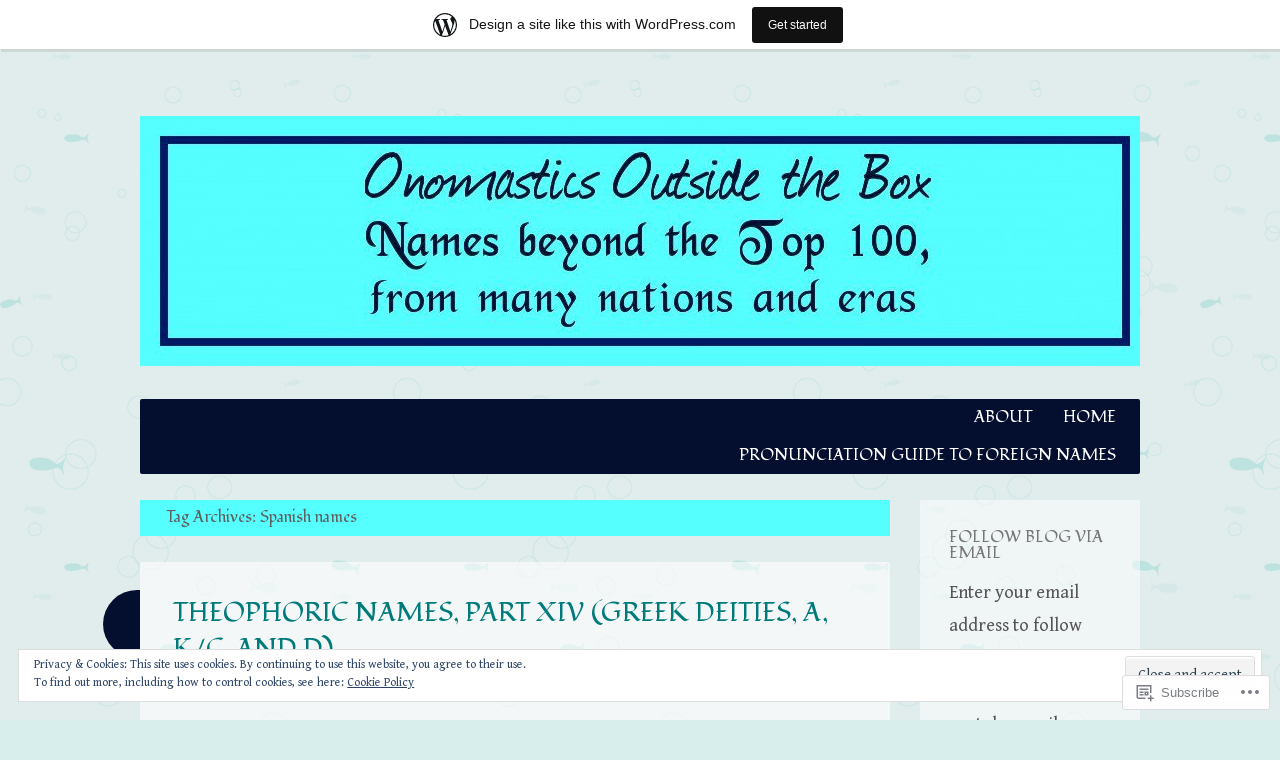

--- FILE ---
content_type: text/html; charset=UTF-8
request_url: https://onomasticsoutsidethebox.wordpress.com/tag/spanish-names/
body_size: 39420
content:
<!DOCTYPE html>
<html lang="en">
<head>
<meta charset="UTF-8" />
<meta name="viewport" content="width=device-width" />
<title>Spanish names | Onomastics Outside the Box</title>
<link rel="profile" href="http://gmpg.org/xfn/11" />
<link rel="pingback" href="https://onomasticsoutsidethebox.wordpress.com/xmlrpc.php" />
<!--[if lt IE 9]>
<script src="https://s0.wp.com/wp-content/themes/pub/something-fishy/js/html5.js?m=1350862548i" type="text/javascript"></script>
<![endif]-->

<script type="text/javascript">
  WebFontConfig = {"google":{"families":["Gentium+Book+Basic:r,i,b,bi:latin,latin-ext","Fondamento:r:latin,latin-ext"]},"api_url":"https:\/\/fonts-api.wp.com\/css"};
  (function() {
    var wf = document.createElement('script');
    wf.src = '/wp-content/plugins/custom-fonts/js/webfont.js';
    wf.type = 'text/javascript';
    wf.async = 'true';
    var s = document.getElementsByTagName('script')[0];
    s.parentNode.insertBefore(wf, s);
	})();
</script><style id="jetpack-custom-fonts-css">.wf-active .site-title, .wf-active .site-title a{font-family:"Fondamento",cursive;font-style:normal;font-weight:400}@media only screen and (-moz-min-device-pixel-ratio: 1.5){.wf-active .site-title, .wf-active .site-title a{font-style:normal;font-weight:400}}.wf-active body{font-family:"Gentium Book Basic",serif;font-size:130%}.wf-active body, .wf-active button{font-family:"Gentium Book Basic",serif;font-size:20.8px}.wf-active input, .wf-active textarea{font-family:"Gentium Book Basic",serif;font-size:20.8px}.wf-active select{font-family:"Gentium Book Basic",serif;font-size:20.8px}.wf-active sub, .wf-active sup{font-size:97.5%}.wf-active small{font-size:97.5%}.wf-active big{font-size:162.5%}.wf-active button, .wf-active input, .wf-active select, .wf-active textarea{font-size:130%}.wf-active button, .wf-active html input[type="button"], .wf-active input[type="reset"], .wf-active input[type="submit"]{font-size:15.6px}.wf-active .author-archives-name{font-size:20.8px}.wf-active .wp-caption-text{font-size:18.2px}.wf-active .form-allowed-tags, .wf-active .form-allowed-tags code{font-size:15.6px}.wf-active .widget{font-size:18.2px}.wf-active .site-description{font-family:"Gentium Book Basic",serif;font-size:24.7px}.wf-active .image-attachment .entry-meta{font-family:"Gentium Book Basic",serif;font-size:18.2px}.wf-active #worm-bubble{font-size:15.6px}@media only screen and (-moz-min-device-pixel-ratio: 1.5){.wf-active .site-description{font-size:23.4px}}.wf-active h1, .wf-active h2, .wf-active h3, .wf-active h4, .wf-active h5, .wf-active h6, .wf-active th{font-family:"Fondamento",cursive;font-style:normal;font-weight:400}.wf-active th{font-weight:400;font-style:normal}.wf-active h1{font-family:"Fondamento",cursive;font-style:normal;font-weight:400}.wf-active h2{font-family:"Fondamento",cursive;font-style:normal;font-weight:400}.wf-active h3{font-family:"Fondamento",cursive;font-weight:400;font-style:normal}.wf-active h4{font-family:"Fondamento",cursive;font-weight:400;font-style:normal}.wf-active h5{font-family:"Fondamento",cursive;font-weight:400;font-style:normal}.wf-active h6{font-family:"Fondamento",cursive;font-weight:400;font-style:normal}.wf-active th{font-family:"Fondamento",cursive;font-weight:400;font-style:normal}.wf-active .main-navigation{font-style:normal;font-weight:400}.wf-active .main-navigation ul li{font-family:"Fondamento",cursive;font-style:normal;font-weight:400}.wf-active h1.menu-toggle{font-family:"Fondamento",cursive;font-style:normal;font-weight:400}.wf-active .page-links span.active-link{font-family:"Fondamento",cursive;font-weight:400;font-style:normal}.wf-active .page-links a span.active-link{font-family:"Fondamento",cursive;font-style:normal;font-weight:400}.wf-active h1.page-title{font-family:"Fondamento",cursive;font-style:normal;font-weight:400}.wf-active .status-entry-meta{font-family:"Fondamento",cursive;font-weight:400;font-style:normal}.wf-active #commentform .comment-form-author, .wf-active #commentform .comment-form-comment, .wf-active #commentform .comment-form-email, .wf-active #commentform .comment-form-url{font-family:"Fondamento",cursive;font-weight:400;font-style:normal}.wf-active .comment-author cite.fn, .wf-active .comment-author cite.fn a{font-family:"Fondamento",cursive;font-style:normal;font-weight:400}.wf-active .widget-title{font-family:"Fondamento",cursive;font-style:normal;font-weight:400}.wf-active .entry-title, .wf-active .entry-title a{font-family:"Fondamento",cursive;font-style:normal;font-weight:400}.wf-active .entry-meta{font-family:"Fondamento",cursive;font-style:normal;font-weight:400}.wf-active .comments-link a, .wf-active .edit-link a{font-family:"Fondamento",cursive;font-style:normal;font-weight:400}.wf-active #colophon{font-family:"Fondamento",cursive;font-style:normal;font-weight:400}</style>
<meta name='robots' content='max-image-preview:large' />
<link rel='dns-prefetch' href='//s0.wp.com' />
<link rel='dns-prefetch' href='//fonts-api.wp.com' />
<link rel='dns-prefetch' href='//af.pubmine.com' />
<link rel="alternate" type="application/rss+xml" title="Onomastics Outside the Box &raquo; Feed" href="https://onomasticsoutsidethebox.wordpress.com/feed/" />
<link rel="alternate" type="application/rss+xml" title="Onomastics Outside the Box &raquo; Comments Feed" href="https://onomasticsoutsidethebox.wordpress.com/comments/feed/" />
<link rel="alternate" type="application/rss+xml" title="Onomastics Outside the Box &raquo; Spanish names Tag Feed" href="https://onomasticsoutsidethebox.wordpress.com/tag/spanish-names/feed/" />
	<script type="text/javascript">
		/* <![CDATA[ */
		function addLoadEvent(func) {
			var oldonload = window.onload;
			if (typeof window.onload != 'function') {
				window.onload = func;
			} else {
				window.onload = function () {
					oldonload();
					func();
				}
			}
		}
		/* ]]> */
	</script>
	<link crossorigin='anonymous' rel='stylesheet' id='all-css-0-1' href='/_static/??-eJxlje8KwjAMxF/IGodS8YP4LF0XS9b0D0vK2Nu7gcrEL4HL3f0O5mp8yYpZITVTuQXKAjMNAVUA2+qWSGjYzaCYKjtFAdGF8ehFDrAD9FzCF5HcFFEpB9O7Cdbo7+evvFsfUavz8a0hlbKdofG6TPlJmRSN+Kkwf/Sy8R7p3l1tZy+nmz2PL8nCUdI=&cssminify=yes' type='text/css' media='all' />
<style id='wp-emoji-styles-inline-css'>

	img.wp-smiley, img.emoji {
		display: inline !important;
		border: none !important;
		box-shadow: none !important;
		height: 1em !important;
		width: 1em !important;
		margin: 0 0.07em !important;
		vertical-align: -0.1em !important;
		background: none !important;
		padding: 0 !important;
	}
/*# sourceURL=wp-emoji-styles-inline-css */
</style>
<link crossorigin='anonymous' rel='stylesheet' id='all-css-2-1' href='/wp-content/plugins/gutenberg-core/v22.2.0/build/styles/block-library/style.css?m=1764855221i&cssminify=yes' type='text/css' media='all' />
<style id='wp-block-library-inline-css'>
.has-text-align-justify {
	text-align:justify;
}
.has-text-align-justify{text-align:justify;}

/*# sourceURL=wp-block-library-inline-css */
</style><style id='global-styles-inline-css'>
:root{--wp--preset--aspect-ratio--square: 1;--wp--preset--aspect-ratio--4-3: 4/3;--wp--preset--aspect-ratio--3-4: 3/4;--wp--preset--aspect-ratio--3-2: 3/2;--wp--preset--aspect-ratio--2-3: 2/3;--wp--preset--aspect-ratio--16-9: 16/9;--wp--preset--aspect-ratio--9-16: 9/16;--wp--preset--color--black: #000000;--wp--preset--color--cyan-bluish-gray: #abb8c3;--wp--preset--color--white: #ffffff;--wp--preset--color--pale-pink: #f78da7;--wp--preset--color--vivid-red: #cf2e2e;--wp--preset--color--luminous-vivid-orange: #ff6900;--wp--preset--color--luminous-vivid-amber: #fcb900;--wp--preset--color--light-green-cyan: #7bdcb5;--wp--preset--color--vivid-green-cyan: #00d084;--wp--preset--color--pale-cyan-blue: #8ed1fc;--wp--preset--color--vivid-cyan-blue: #0693e3;--wp--preset--color--vivid-purple: #9b51e0;--wp--preset--gradient--vivid-cyan-blue-to-vivid-purple: linear-gradient(135deg,rgb(6,147,227) 0%,rgb(155,81,224) 100%);--wp--preset--gradient--light-green-cyan-to-vivid-green-cyan: linear-gradient(135deg,rgb(122,220,180) 0%,rgb(0,208,130) 100%);--wp--preset--gradient--luminous-vivid-amber-to-luminous-vivid-orange: linear-gradient(135deg,rgb(252,185,0) 0%,rgb(255,105,0) 100%);--wp--preset--gradient--luminous-vivid-orange-to-vivid-red: linear-gradient(135deg,rgb(255,105,0) 0%,rgb(207,46,46) 100%);--wp--preset--gradient--very-light-gray-to-cyan-bluish-gray: linear-gradient(135deg,rgb(238,238,238) 0%,rgb(169,184,195) 100%);--wp--preset--gradient--cool-to-warm-spectrum: linear-gradient(135deg,rgb(74,234,220) 0%,rgb(151,120,209) 20%,rgb(207,42,186) 40%,rgb(238,44,130) 60%,rgb(251,105,98) 80%,rgb(254,248,76) 100%);--wp--preset--gradient--blush-light-purple: linear-gradient(135deg,rgb(255,206,236) 0%,rgb(152,150,240) 100%);--wp--preset--gradient--blush-bordeaux: linear-gradient(135deg,rgb(254,205,165) 0%,rgb(254,45,45) 50%,rgb(107,0,62) 100%);--wp--preset--gradient--luminous-dusk: linear-gradient(135deg,rgb(255,203,112) 0%,rgb(199,81,192) 50%,rgb(65,88,208) 100%);--wp--preset--gradient--pale-ocean: linear-gradient(135deg,rgb(255,245,203) 0%,rgb(182,227,212) 50%,rgb(51,167,181) 100%);--wp--preset--gradient--electric-grass: linear-gradient(135deg,rgb(202,248,128) 0%,rgb(113,206,126) 100%);--wp--preset--gradient--midnight: linear-gradient(135deg,rgb(2,3,129) 0%,rgb(40,116,252) 100%);--wp--preset--font-size--small: 13px;--wp--preset--font-size--medium: 20px;--wp--preset--font-size--large: 36px;--wp--preset--font-size--x-large: 42px;--wp--preset--font-family--albert-sans: 'Albert Sans', sans-serif;--wp--preset--font-family--alegreya: Alegreya, serif;--wp--preset--font-family--arvo: Arvo, serif;--wp--preset--font-family--bodoni-moda: 'Bodoni Moda', serif;--wp--preset--font-family--bricolage-grotesque: 'Bricolage Grotesque', sans-serif;--wp--preset--font-family--cabin: Cabin, sans-serif;--wp--preset--font-family--chivo: Chivo, sans-serif;--wp--preset--font-family--commissioner: Commissioner, sans-serif;--wp--preset--font-family--cormorant: Cormorant, serif;--wp--preset--font-family--courier-prime: 'Courier Prime', monospace;--wp--preset--font-family--crimson-pro: 'Crimson Pro', serif;--wp--preset--font-family--dm-mono: 'DM Mono', monospace;--wp--preset--font-family--dm-sans: 'DM Sans', sans-serif;--wp--preset--font-family--dm-serif-display: 'DM Serif Display', serif;--wp--preset--font-family--domine: Domine, serif;--wp--preset--font-family--eb-garamond: 'EB Garamond', serif;--wp--preset--font-family--epilogue: Epilogue, sans-serif;--wp--preset--font-family--fahkwang: Fahkwang, sans-serif;--wp--preset--font-family--figtree: Figtree, sans-serif;--wp--preset--font-family--fira-sans: 'Fira Sans', sans-serif;--wp--preset--font-family--fjalla-one: 'Fjalla One', sans-serif;--wp--preset--font-family--fraunces: Fraunces, serif;--wp--preset--font-family--gabarito: Gabarito, system-ui;--wp--preset--font-family--ibm-plex-mono: 'IBM Plex Mono', monospace;--wp--preset--font-family--ibm-plex-sans: 'IBM Plex Sans', sans-serif;--wp--preset--font-family--ibarra-real-nova: 'Ibarra Real Nova', serif;--wp--preset--font-family--instrument-serif: 'Instrument Serif', serif;--wp--preset--font-family--inter: Inter, sans-serif;--wp--preset--font-family--josefin-sans: 'Josefin Sans', sans-serif;--wp--preset--font-family--jost: Jost, sans-serif;--wp--preset--font-family--libre-baskerville: 'Libre Baskerville', serif;--wp--preset--font-family--libre-franklin: 'Libre Franklin', sans-serif;--wp--preset--font-family--literata: Literata, serif;--wp--preset--font-family--lora: Lora, serif;--wp--preset--font-family--merriweather: Merriweather, serif;--wp--preset--font-family--montserrat: Montserrat, sans-serif;--wp--preset--font-family--newsreader: Newsreader, serif;--wp--preset--font-family--noto-sans-mono: 'Noto Sans Mono', sans-serif;--wp--preset--font-family--nunito: Nunito, sans-serif;--wp--preset--font-family--open-sans: 'Open Sans', sans-serif;--wp--preset--font-family--overpass: Overpass, sans-serif;--wp--preset--font-family--pt-serif: 'PT Serif', serif;--wp--preset--font-family--petrona: Petrona, serif;--wp--preset--font-family--piazzolla: Piazzolla, serif;--wp--preset--font-family--playfair-display: 'Playfair Display', serif;--wp--preset--font-family--plus-jakarta-sans: 'Plus Jakarta Sans', sans-serif;--wp--preset--font-family--poppins: Poppins, sans-serif;--wp--preset--font-family--raleway: Raleway, sans-serif;--wp--preset--font-family--roboto: Roboto, sans-serif;--wp--preset--font-family--roboto-slab: 'Roboto Slab', serif;--wp--preset--font-family--rubik: Rubik, sans-serif;--wp--preset--font-family--rufina: Rufina, serif;--wp--preset--font-family--sora: Sora, sans-serif;--wp--preset--font-family--source-sans-3: 'Source Sans 3', sans-serif;--wp--preset--font-family--source-serif-4: 'Source Serif 4', serif;--wp--preset--font-family--space-mono: 'Space Mono', monospace;--wp--preset--font-family--syne: Syne, sans-serif;--wp--preset--font-family--texturina: Texturina, serif;--wp--preset--font-family--urbanist: Urbanist, sans-serif;--wp--preset--font-family--work-sans: 'Work Sans', sans-serif;--wp--preset--spacing--20: 0.44rem;--wp--preset--spacing--30: 0.67rem;--wp--preset--spacing--40: 1rem;--wp--preset--spacing--50: 1.5rem;--wp--preset--spacing--60: 2.25rem;--wp--preset--spacing--70: 3.38rem;--wp--preset--spacing--80: 5.06rem;--wp--preset--shadow--natural: 6px 6px 9px rgba(0, 0, 0, 0.2);--wp--preset--shadow--deep: 12px 12px 50px rgba(0, 0, 0, 0.4);--wp--preset--shadow--sharp: 6px 6px 0px rgba(0, 0, 0, 0.2);--wp--preset--shadow--outlined: 6px 6px 0px -3px rgb(255, 255, 255), 6px 6px rgb(0, 0, 0);--wp--preset--shadow--crisp: 6px 6px 0px rgb(0, 0, 0);}:where(.is-layout-flex){gap: 0.5em;}:where(.is-layout-grid){gap: 0.5em;}body .is-layout-flex{display: flex;}.is-layout-flex{flex-wrap: wrap;align-items: center;}.is-layout-flex > :is(*, div){margin: 0;}body .is-layout-grid{display: grid;}.is-layout-grid > :is(*, div){margin: 0;}:where(.wp-block-columns.is-layout-flex){gap: 2em;}:where(.wp-block-columns.is-layout-grid){gap: 2em;}:where(.wp-block-post-template.is-layout-flex){gap: 1.25em;}:where(.wp-block-post-template.is-layout-grid){gap: 1.25em;}.has-black-color{color: var(--wp--preset--color--black) !important;}.has-cyan-bluish-gray-color{color: var(--wp--preset--color--cyan-bluish-gray) !important;}.has-white-color{color: var(--wp--preset--color--white) !important;}.has-pale-pink-color{color: var(--wp--preset--color--pale-pink) !important;}.has-vivid-red-color{color: var(--wp--preset--color--vivid-red) !important;}.has-luminous-vivid-orange-color{color: var(--wp--preset--color--luminous-vivid-orange) !important;}.has-luminous-vivid-amber-color{color: var(--wp--preset--color--luminous-vivid-amber) !important;}.has-light-green-cyan-color{color: var(--wp--preset--color--light-green-cyan) !important;}.has-vivid-green-cyan-color{color: var(--wp--preset--color--vivid-green-cyan) !important;}.has-pale-cyan-blue-color{color: var(--wp--preset--color--pale-cyan-blue) !important;}.has-vivid-cyan-blue-color{color: var(--wp--preset--color--vivid-cyan-blue) !important;}.has-vivid-purple-color{color: var(--wp--preset--color--vivid-purple) !important;}.has-black-background-color{background-color: var(--wp--preset--color--black) !important;}.has-cyan-bluish-gray-background-color{background-color: var(--wp--preset--color--cyan-bluish-gray) !important;}.has-white-background-color{background-color: var(--wp--preset--color--white) !important;}.has-pale-pink-background-color{background-color: var(--wp--preset--color--pale-pink) !important;}.has-vivid-red-background-color{background-color: var(--wp--preset--color--vivid-red) !important;}.has-luminous-vivid-orange-background-color{background-color: var(--wp--preset--color--luminous-vivid-orange) !important;}.has-luminous-vivid-amber-background-color{background-color: var(--wp--preset--color--luminous-vivid-amber) !important;}.has-light-green-cyan-background-color{background-color: var(--wp--preset--color--light-green-cyan) !important;}.has-vivid-green-cyan-background-color{background-color: var(--wp--preset--color--vivid-green-cyan) !important;}.has-pale-cyan-blue-background-color{background-color: var(--wp--preset--color--pale-cyan-blue) !important;}.has-vivid-cyan-blue-background-color{background-color: var(--wp--preset--color--vivid-cyan-blue) !important;}.has-vivid-purple-background-color{background-color: var(--wp--preset--color--vivid-purple) !important;}.has-black-border-color{border-color: var(--wp--preset--color--black) !important;}.has-cyan-bluish-gray-border-color{border-color: var(--wp--preset--color--cyan-bluish-gray) !important;}.has-white-border-color{border-color: var(--wp--preset--color--white) !important;}.has-pale-pink-border-color{border-color: var(--wp--preset--color--pale-pink) !important;}.has-vivid-red-border-color{border-color: var(--wp--preset--color--vivid-red) !important;}.has-luminous-vivid-orange-border-color{border-color: var(--wp--preset--color--luminous-vivid-orange) !important;}.has-luminous-vivid-amber-border-color{border-color: var(--wp--preset--color--luminous-vivid-amber) !important;}.has-light-green-cyan-border-color{border-color: var(--wp--preset--color--light-green-cyan) !important;}.has-vivid-green-cyan-border-color{border-color: var(--wp--preset--color--vivid-green-cyan) !important;}.has-pale-cyan-blue-border-color{border-color: var(--wp--preset--color--pale-cyan-blue) !important;}.has-vivid-cyan-blue-border-color{border-color: var(--wp--preset--color--vivid-cyan-blue) !important;}.has-vivid-purple-border-color{border-color: var(--wp--preset--color--vivid-purple) !important;}.has-vivid-cyan-blue-to-vivid-purple-gradient-background{background: var(--wp--preset--gradient--vivid-cyan-blue-to-vivid-purple) !important;}.has-light-green-cyan-to-vivid-green-cyan-gradient-background{background: var(--wp--preset--gradient--light-green-cyan-to-vivid-green-cyan) !important;}.has-luminous-vivid-amber-to-luminous-vivid-orange-gradient-background{background: var(--wp--preset--gradient--luminous-vivid-amber-to-luminous-vivid-orange) !important;}.has-luminous-vivid-orange-to-vivid-red-gradient-background{background: var(--wp--preset--gradient--luminous-vivid-orange-to-vivid-red) !important;}.has-very-light-gray-to-cyan-bluish-gray-gradient-background{background: var(--wp--preset--gradient--very-light-gray-to-cyan-bluish-gray) !important;}.has-cool-to-warm-spectrum-gradient-background{background: var(--wp--preset--gradient--cool-to-warm-spectrum) !important;}.has-blush-light-purple-gradient-background{background: var(--wp--preset--gradient--blush-light-purple) !important;}.has-blush-bordeaux-gradient-background{background: var(--wp--preset--gradient--blush-bordeaux) !important;}.has-luminous-dusk-gradient-background{background: var(--wp--preset--gradient--luminous-dusk) !important;}.has-pale-ocean-gradient-background{background: var(--wp--preset--gradient--pale-ocean) !important;}.has-electric-grass-gradient-background{background: var(--wp--preset--gradient--electric-grass) !important;}.has-midnight-gradient-background{background: var(--wp--preset--gradient--midnight) !important;}.has-small-font-size{font-size: var(--wp--preset--font-size--small) !important;}.has-medium-font-size{font-size: var(--wp--preset--font-size--medium) !important;}.has-large-font-size{font-size: var(--wp--preset--font-size--large) !important;}.has-x-large-font-size{font-size: var(--wp--preset--font-size--x-large) !important;}.has-albert-sans-font-family{font-family: var(--wp--preset--font-family--albert-sans) !important;}.has-alegreya-font-family{font-family: var(--wp--preset--font-family--alegreya) !important;}.has-arvo-font-family{font-family: var(--wp--preset--font-family--arvo) !important;}.has-bodoni-moda-font-family{font-family: var(--wp--preset--font-family--bodoni-moda) !important;}.has-bricolage-grotesque-font-family{font-family: var(--wp--preset--font-family--bricolage-grotesque) !important;}.has-cabin-font-family{font-family: var(--wp--preset--font-family--cabin) !important;}.has-chivo-font-family{font-family: var(--wp--preset--font-family--chivo) !important;}.has-commissioner-font-family{font-family: var(--wp--preset--font-family--commissioner) !important;}.has-cormorant-font-family{font-family: var(--wp--preset--font-family--cormorant) !important;}.has-courier-prime-font-family{font-family: var(--wp--preset--font-family--courier-prime) !important;}.has-crimson-pro-font-family{font-family: var(--wp--preset--font-family--crimson-pro) !important;}.has-dm-mono-font-family{font-family: var(--wp--preset--font-family--dm-mono) !important;}.has-dm-sans-font-family{font-family: var(--wp--preset--font-family--dm-sans) !important;}.has-dm-serif-display-font-family{font-family: var(--wp--preset--font-family--dm-serif-display) !important;}.has-domine-font-family{font-family: var(--wp--preset--font-family--domine) !important;}.has-eb-garamond-font-family{font-family: var(--wp--preset--font-family--eb-garamond) !important;}.has-epilogue-font-family{font-family: var(--wp--preset--font-family--epilogue) !important;}.has-fahkwang-font-family{font-family: var(--wp--preset--font-family--fahkwang) !important;}.has-figtree-font-family{font-family: var(--wp--preset--font-family--figtree) !important;}.has-fira-sans-font-family{font-family: var(--wp--preset--font-family--fira-sans) !important;}.has-fjalla-one-font-family{font-family: var(--wp--preset--font-family--fjalla-one) !important;}.has-fraunces-font-family{font-family: var(--wp--preset--font-family--fraunces) !important;}.has-gabarito-font-family{font-family: var(--wp--preset--font-family--gabarito) !important;}.has-ibm-plex-mono-font-family{font-family: var(--wp--preset--font-family--ibm-plex-mono) !important;}.has-ibm-plex-sans-font-family{font-family: var(--wp--preset--font-family--ibm-plex-sans) !important;}.has-ibarra-real-nova-font-family{font-family: var(--wp--preset--font-family--ibarra-real-nova) !important;}.has-instrument-serif-font-family{font-family: var(--wp--preset--font-family--instrument-serif) !important;}.has-inter-font-family{font-family: var(--wp--preset--font-family--inter) !important;}.has-josefin-sans-font-family{font-family: var(--wp--preset--font-family--josefin-sans) !important;}.has-jost-font-family{font-family: var(--wp--preset--font-family--jost) !important;}.has-libre-baskerville-font-family{font-family: var(--wp--preset--font-family--libre-baskerville) !important;}.has-libre-franklin-font-family{font-family: var(--wp--preset--font-family--libre-franklin) !important;}.has-literata-font-family{font-family: var(--wp--preset--font-family--literata) !important;}.has-lora-font-family{font-family: var(--wp--preset--font-family--lora) !important;}.has-merriweather-font-family{font-family: var(--wp--preset--font-family--merriweather) !important;}.has-montserrat-font-family{font-family: var(--wp--preset--font-family--montserrat) !important;}.has-newsreader-font-family{font-family: var(--wp--preset--font-family--newsreader) !important;}.has-noto-sans-mono-font-family{font-family: var(--wp--preset--font-family--noto-sans-mono) !important;}.has-nunito-font-family{font-family: var(--wp--preset--font-family--nunito) !important;}.has-open-sans-font-family{font-family: var(--wp--preset--font-family--open-sans) !important;}.has-overpass-font-family{font-family: var(--wp--preset--font-family--overpass) !important;}.has-pt-serif-font-family{font-family: var(--wp--preset--font-family--pt-serif) !important;}.has-petrona-font-family{font-family: var(--wp--preset--font-family--petrona) !important;}.has-piazzolla-font-family{font-family: var(--wp--preset--font-family--piazzolla) !important;}.has-playfair-display-font-family{font-family: var(--wp--preset--font-family--playfair-display) !important;}.has-plus-jakarta-sans-font-family{font-family: var(--wp--preset--font-family--plus-jakarta-sans) !important;}.has-poppins-font-family{font-family: var(--wp--preset--font-family--poppins) !important;}.has-raleway-font-family{font-family: var(--wp--preset--font-family--raleway) !important;}.has-roboto-font-family{font-family: var(--wp--preset--font-family--roboto) !important;}.has-roboto-slab-font-family{font-family: var(--wp--preset--font-family--roboto-slab) !important;}.has-rubik-font-family{font-family: var(--wp--preset--font-family--rubik) !important;}.has-rufina-font-family{font-family: var(--wp--preset--font-family--rufina) !important;}.has-sora-font-family{font-family: var(--wp--preset--font-family--sora) !important;}.has-source-sans-3-font-family{font-family: var(--wp--preset--font-family--source-sans-3) !important;}.has-source-serif-4-font-family{font-family: var(--wp--preset--font-family--source-serif-4) !important;}.has-space-mono-font-family{font-family: var(--wp--preset--font-family--space-mono) !important;}.has-syne-font-family{font-family: var(--wp--preset--font-family--syne) !important;}.has-texturina-font-family{font-family: var(--wp--preset--font-family--texturina) !important;}.has-urbanist-font-family{font-family: var(--wp--preset--font-family--urbanist) !important;}.has-work-sans-font-family{font-family: var(--wp--preset--font-family--work-sans) !important;}
/*# sourceURL=global-styles-inline-css */
</style>

<style id='classic-theme-styles-inline-css'>
/*! This file is auto-generated */
.wp-block-button__link{color:#fff;background-color:#32373c;border-radius:9999px;box-shadow:none;text-decoration:none;padding:calc(.667em + 2px) calc(1.333em + 2px);font-size:1.125em}.wp-block-file__button{background:#32373c;color:#fff;text-decoration:none}
/*# sourceURL=/wp-includes/css/classic-themes.min.css */
</style>
<link crossorigin='anonymous' rel='stylesheet' id='all-css-4-1' href='/_static/??-eJx9j9sKwkAMRH/INNQWLw/it/QS2+hmd2lSa//eFbEKQl9CGObMMDhFaII38obRjR17xSbULjQ3xW2WH7IclCU6goHuWYktqy0OUJsdZY3qBn+CZIRv1kBJl1jZyyHUckWOJNnWsInbjizh+vnB6LGOxFQDdR0HUoV0hUcB61OX/nFvGeNYowYh69l3cGHtZ1wmneWU78t8dyyKsrg+ASqlbdM=&cssminify=yes' type='text/css' media='all' />
<link rel='stylesheet' id='somethingfishy-portlligatsans-css' href='https://fonts-api.wp.com/css?family=Port+Lligat+Sans&#038;subset=latin' media='all' />
<link rel='stylesheet' id='somethingfishy-oswald-css' href='https://fonts-api.wp.com/css?family=Oswald:400,700,300&#038;subset=latin,latin-ext' media='all' />
<link rel='stylesheet' id='somethingfishy-pacifico-css' href='https://fonts-api.wp.com/css?family=Pacifico&#038;subset=latin' media='all' />
<link crossorigin='anonymous' rel='stylesheet' id='all-css-10-1' href='/_static/??-eJx9y9EKwjAMheEXMoZBRb0Qn2UrWRtpk7KkjL395t288e78cD5cG0QVJ3H0TJUMW5/QtJJnlgQzW96QJaL5VgjWFrVeo9kFT7R2aKUnFsOFpqLpmAmP1yn/oUQKRePorPITMJeRly9919cQbs8QHvchfHZEdEQf&cssminify=yes' type='text/css' media='all' />
<link crossorigin='anonymous' rel='stylesheet' id='print-css-11-1' href='/wp-content/mu-plugins/global-print/global-print.css?m=1465851035i&cssminify=yes' type='text/css' media='print' />
<style id='jetpack-global-styles-frontend-style-inline-css'>
:root { --font-headings: unset; --font-base: unset; --font-headings-default: -apple-system,BlinkMacSystemFont,"Segoe UI",Roboto,Oxygen-Sans,Ubuntu,Cantarell,"Helvetica Neue",sans-serif; --font-base-default: -apple-system,BlinkMacSystemFont,"Segoe UI",Roboto,Oxygen-Sans,Ubuntu,Cantarell,"Helvetica Neue",sans-serif;}
/*# sourceURL=jetpack-global-styles-frontend-style-inline-css */
</style>
<link crossorigin='anonymous' rel='stylesheet' id='all-css-14-1' href='/wp-content/themes/h4/global.css?m=1420737423i&cssminify=yes' type='text/css' media='all' />
<script type="text/javascript" id="wpcom-actionbar-placeholder-js-extra">
/* <![CDATA[ */
var actionbardata = {"siteID":"63094687","postID":"0","siteURL":"https://onomasticsoutsidethebox.wordpress.com","xhrURL":"https://onomasticsoutsidethebox.wordpress.com/wp-admin/admin-ajax.php","nonce":"4da4b0dc14","isLoggedIn":"","statusMessage":"","subsEmailDefault":"instantly","proxyScriptUrl":"https://s0.wp.com/wp-content/js/wpcom-proxy-request.js?m=1513050504i&amp;ver=20211021","i18n":{"followedText":"New posts from this site will now appear in your \u003Ca href=\"https://wordpress.com/reader\"\u003EReader\u003C/a\u003E","foldBar":"Collapse this bar","unfoldBar":"Expand this bar","shortLinkCopied":"Shortlink copied to clipboard."}};
//# sourceURL=wpcom-actionbar-placeholder-js-extra
/* ]]> */
</script>
<script type="text/javascript" id="jetpack-mu-wpcom-settings-js-before">
/* <![CDATA[ */
var JETPACK_MU_WPCOM_SETTINGS = {"assetsUrl":"https://s0.wp.com/wp-content/mu-plugins/jetpack-mu-wpcom-plugin/moon/jetpack_vendor/automattic/jetpack-mu-wpcom/src/build/"};
//# sourceURL=jetpack-mu-wpcom-settings-js-before
/* ]]> */
</script>
<script crossorigin='anonymous' type='text/javascript'  src='/_static/??-eJyFjc0OwiAQhF/ILbXGv4PxWSgghcCCu2Dbt7eNmhgvnuYw33wjxgwqYTFYhGdBoUCmNM2N541YOocqVG14Lf29Gprf0USHfyGIzpIs5hv+vJXBxGWSay84RVMGhxZujod51WRJMgQ5/a76kCzkUK1DFmMiLTWDCpL5da9iFo9uDcCEYHWmRXGNl+2xa/e79nA6+yfxrFnX'></script>
<script type="text/javascript" id="rlt-proxy-js-after">
/* <![CDATA[ */
	rltInitialize( {"token":null,"iframeOrigins":["https:\/\/widgets.wp.com"]} );
//# sourceURL=rlt-proxy-js-after
/* ]]> */
</script>
<link rel="EditURI" type="application/rsd+xml" title="RSD" href="https://onomasticsoutsidethebox.wordpress.com/xmlrpc.php?rsd" />
<meta name="generator" content="WordPress.com" />

<!-- Jetpack Open Graph Tags -->
<meta property="og:type" content="website" />
<meta property="og:title" content="Spanish names &#8211; Onomastics Outside the Box" />
<meta property="og:url" content="https://onomasticsoutsidethebox.wordpress.com/tag/spanish-names/" />
<meta property="og:site_name" content="Onomastics Outside the Box" />
<meta property="og:image" content="https://secure.gravatar.com/blavatar/600a64d091e51e60da6f9ac62a59440b1da9673d61643dfd191d9ca6f455cfbb?s=200&#038;ts=1768786783" />
<meta property="og:image:width" content="200" />
<meta property="og:image:height" content="200" />
<meta property="og:image:alt" content="" />
<meta property="og:locale" content="en_US" />
<meta property="fb:app_id" content="249643311490" />
<meta name="twitter:creator" content="@Anyechka" />
<meta name="twitter:site" content="@Anyechka" />

<!-- End Jetpack Open Graph Tags -->
<link rel="shortcut icon" type="image/x-icon" href="https://secure.gravatar.com/blavatar/600a64d091e51e60da6f9ac62a59440b1da9673d61643dfd191d9ca6f455cfbb?s=32" sizes="16x16" />
<link rel="icon" type="image/x-icon" href="https://secure.gravatar.com/blavatar/600a64d091e51e60da6f9ac62a59440b1da9673d61643dfd191d9ca6f455cfbb?s=32" sizes="16x16" />
<link rel="apple-touch-icon" href="https://secure.gravatar.com/blavatar/600a64d091e51e60da6f9ac62a59440b1da9673d61643dfd191d9ca6f455cfbb?s=114" />
<link rel='openid.server' href='https://onomasticsoutsidethebox.wordpress.com/?openidserver=1' />
<link rel='openid.delegate' href='https://onomasticsoutsidethebox.wordpress.com/' />
<link rel="search" type="application/opensearchdescription+xml" href="https://onomasticsoutsidethebox.wordpress.com/osd.xml" title="Onomastics Outside the Box" />
<link rel="search" type="application/opensearchdescription+xml" href="https://s1.wp.com/opensearch.xml" title="WordPress.com" />
<meta name="description" content="Posts about Spanish names written by Carrie-Anne" />
	<style type="text/css">
			.site-title,
		.site-description {
			position: absolute !important;
			clip: rect(1px 1px 1px 1px); /* IE6, IE7 */
			clip: rect(1px, 1px, 1px, 1px);
		}
		</style>
	<script type="text/javascript">
/* <![CDATA[ */
var wa_client = {}; wa_client.cmd = []; wa_client.config = { 'blog_id': 63094687, 'blog_language': 'en', 'is_wordads': false, 'hosting_type': 0, 'afp_account_id': 'pub-8976389793709336', 'afp_host_id': 5038568878849053, 'theme': 'pub/something-fishy', '_': { 'title': 'Advertisement', 'privacy_settings': 'Privacy Settings' }, 'formats': [ 'belowpost', 'bottom_sticky', 'sidebar_sticky_right', 'sidebar', 'gutenberg_rectangle', 'gutenberg_leaderboard', 'gutenberg_mobile_leaderboard', 'gutenberg_skyscraper' ] };
/* ]]> */
</script>
		<script type="text/javascript">

			window.doNotSellCallback = function() {

				var linkElements = [
					'a[href="https://wordpress.com/?ref=footer_blog"]',
					'a[href="https://wordpress.com/?ref=footer_website"]',
					'a[href="https://wordpress.com/?ref=vertical_footer"]',
					'a[href^="https://wordpress.com/?ref=footer_segment_"]',
				].join(',');

				var dnsLink = document.createElement( 'a' );
				dnsLink.href = 'https://wordpress.com/advertising-program-optout/';
				dnsLink.classList.add( 'do-not-sell-link' );
				dnsLink.rel = 'nofollow';
				dnsLink.style.marginLeft = '0.5em';
				dnsLink.textContent = 'Do Not Sell or Share My Personal Information';

				var creditLinks = document.querySelectorAll( linkElements );

				if ( 0 === creditLinks.length ) {
					return false;
				}

				Array.prototype.forEach.call( creditLinks, function( el ) {
					el.insertAdjacentElement( 'afterend', dnsLink );
				});

				return true;
			};

		</script>
		<style type="text/css" id="custom-colors-css">th { color: #606060;}
.main-navigation li a:link,.main-navigation li a:visited,.main-navigation li a:hover,.main-navigation li a:active { color: #FFFFFF;}
h1.menu-toggle { color: #FFFFFF;}
.page-links span.active-link { color: #FFFFFF;}
.page-links a span.active-link { color: #FFFFFF;}
.page-links a:hover span.active-link { color: #FFFFFF;}
h1.page-title { color: #606060;}
h1.page-title a { color: #606060;}
.footer-sidebars .widget { color: #FFFFFF;}
.footer-sidebars .wp-caption-text { color: #FFFFFF;}
.footer-sidebars-wrapper { color: #FFFFFF;}
.site-description { color: #FFFFFF;}
#image-navigation .previous-image a,#image-navigation .next-image a,#image-navigation .previous-image-thumb img,#image-navigation .next-image-thumb img { color: #FFFFFF;}
.tag-links a,.tag-links a:hover,.tag-links a:visited { color: #606060;}
.cat-links a,.cat-links a:hover,.cat-links a:visited { color: #FFFFFF;}
.comments-link a,.edit-link a,.comments-link a:hover,.edit-link a:hover,.comments-link a:visited,.edit-link a:visited { color: #606060;}
#colophon { color: #FFFFFF;}
h3,h4,h5,h6 { color: #007A7A;}
.footer-sidebars-wrapper h3,.footer-sidebars-wrapper h4,.footer-sidebars-wrapper h5,.footer-sidebars-wrapper h6 { color: #51FFFE;}
.comments-link a,.edit-link a,.comments-link a:visited,.edit-link a:visited { background-color: #51fffe;}
.comments-link a:hover,.edit-link a:hover { background-color: #51fffe;}
.comments-link a:hover,.edit-link a:hover { background-color: rgba( 81, 255, 254, 0.7 );}
h1 { color: #040F2F;}
a { color: #040F2F;}
a:visited { color: #040F2F;}
.footer-sidebars-wrapper h1 { color: #7594FA;}
.footer-sidebars-wrapper a { color: #7594FA;}
.footer-sidebars-wrapper a:visited { color: #7594FA;}
.footer-sidebars-wrapper #flickr_badge_uber_wrapper a:hover,.footer-sidebars-wrapper #flickr_badge_uber_wrapper a:link,.footer-sidebars-wrapper #flickr_badge_uber_wrapper a:active,.footer-sidebars-wrapper #flickr_badge_uber_wrapper a:visited { color: #7594FA;}
.main-small-navigation .menu li { color: #040F2F;}
.status-entry-meta { color: #040F2F;}
#commentform .comment-form-author,#commentform .comment-form-email,#commentform .comment-form-url,#commentform .comment-form-comment { color: #040F2F;}
#flickr_badge_uber_wrapper a:hover,#flickr_badge_uber_wrapper a:link,#flickr_badge_uber_wrapper a:active,#flickr_badge_uber_wrapper a:visited { color: #040F2F;}
.site-title a:hover { color: #040F2F;}
#worm-bubble { color: #040F2F;}
#image-navigation .previous-image a,#image-navigation .next-image a { color: #040f2f;}
blockquote::before { color: #040F2F;}
.main-navigation { background-color: #040f2f;}
.main-navigation ul ul { background-color: #040f2f;}
h1.menu-toggle { background-color: #040f2f;}
.hentry:before { background-color: #040f2f;}
#image-navigation .previous-image a,#image-navigation .next-image a,#image-navigation .previous-image-thumb img,#image-navigation .next-image-thumb img { background-color: #040f2f;}
.cat-links a,.cat-links a:visited { background-color: #040f2f;}
.cat-links a:hover { background-color: #040f2f;}
.cat-links a:hover { background-color: rgba( 4, 15, 47, 0.7 );}
.page-links span.active-link { background-color: #040f2f;}
.page-links span.active-link { background-color: rgba( 4, 15, 47, 0.7 );}
.page-links a span.active-link { background-color: #040f2f;}
.page-links a:hover span.active-link { background-color: #040f2f;}
.page-links a:hover span.active-link { background-color: rgba( 4, 15, 47, 0.7 );}
.main-navigation ul ul { background-color: #000000;}
th { background-color: #55fffe;}
h2 { color: #007A7A;}
.footer-sidebars-wrapper h2 { color: #55FFFE;}
h1.page-title,h1.page-title a { background-color: #55fffe;}
.tag-links a,.tag-links a:visited { background-color: #55fffe;}
.tag-links a:hover { background-color: #55fffe;}
.tag-links a:hover { background-color: rgba( 85, 255, 254, 0.7 );}
a:hover, a:focus, a:active { color: #007A7A;}
.footer-sidebars-wrapper a:hover,.footer-sidebars-wrapper a:focus,.footer-sidebars-wrapper a:active { color: #55FFFE;}
.entry-title, .entry-title a { color: #007A7A;}
.sticky.hentry:before { background-color: #55fffe;}
.main-navigation li.current-menu-item, .main-navigation li.current_page_item { background-color: #55fffe;}
</style>
<script type="text/javascript">
	window.google_analytics_uacct = "UA-52447-2";
</script>

<script type="text/javascript">
	var _gaq = _gaq || [];
	_gaq.push(['_setAccount', 'UA-52447-2']);
	_gaq.push(['_gat._anonymizeIp']);
	_gaq.push(['_setDomainName', 'wordpress.com']);
	_gaq.push(['_initData']);
	_gaq.push(['_trackPageview']);

	(function() {
		var ga = document.createElement('script'); ga.type = 'text/javascript'; ga.async = true;
		ga.src = ('https:' == document.location.protocol ? 'https://ssl' : 'http://www') + '.google-analytics.com/ga.js';
		(document.getElementsByTagName('head')[0] || document.getElementsByTagName('body')[0]).appendChild(ga);
	})();
</script>
<link crossorigin='anonymous' rel='stylesheet' id='all-css-0-3' href='/_static/??-eJydjt0KwjAMhV/ILsyhwwvxUWRrw8iWNqVpGXt7J/6AN6K7yxcO3zkwR2MlZAwZfDGRy0BBYcQcOzs9GbxIgCsFC30hdqClV5soZpI1/EGVp1BZ1R38bvbiCqPCTG7ArJAlmii6XpoXxn91j6EsdloFM0VMWwfZLklR5Hfo9dgqzMTozNAxY1q+0b3g4s91e2hO7bGp9+MNsh6h0A==&cssminify=yes' type='text/css' media='all' />
</head>

<body class="archive tag tag-spanish-names tag-10150058 wp-theme-pubsomething-fishy customizer-styles-applied jetpack-reblog-enabled has-marketing-bar has-marketing-bar-theme-something-fishy">
<div id="page" class="hfeed site">
	
	<div class="sea-sprite" id="worm">
		<div id="worm-bubble">
			Get me outta here!		</div>
	</div>

	<div class="parallax" id="bubbles-1"></div>
	<div class="parallax" id="bubbles-2"></div>
	<div class="parallax" id="fish"></div>
	<div class="parallax" id="fish-2"></div>

	<div class="parallax" id="whale"></div>
	<div class="parallax" id="crab"></div>
	<div class="parallax" id="dolphin"></div>
	<div class="parallax" id="jellyfish"></div>
	<div class="parallax" id="turtle"></div>
	<div class="parallax" id="orangefish"></div>
	<div class="parallax" id="orangefish-2"></div>

	<header id="masthead" class="site-header" role="banner">
					<a href="https://onomasticsoutsidethebox.wordpress.com/" title="Onomastics Outside the Box" rel="home">
				<img src="https://onomasticsoutsidethebox.wordpress.com/wp-content/uploads/2014/01/cropped-cropped-ono-banner-ii1.jpg" width="1000" height="250" alt="" />
			</a>
				<hgroup>
			<h1 class="site-title"><a href="https://onomasticsoutsidethebox.wordpress.com/" title="Onomastics Outside the Box" rel="home">Onomastics Outside the Box</a></h1>
		</hgroup>
		<nav role="navigation" class="site-navigation main-navigation">
			<h2 class="site-description">Names beyond the Top 100, from many nations and eras</h2>
			<h1 class="assistive-text">Menu</h1>
			<div class="assistive-text skip-link"><a href="#content" title="Skip to content">Skip to content</a></div>
			<div class="menu"><ul>
<li ><a href="https://onomasticsoutsidethebox.wordpress.com/">Home</a></li><li class="page_item page-item-1"><a href="https://onomasticsoutsidethebox.wordpress.com/about/">About</a></li>
<li class="page_item page-item-423"><a href="https://onomasticsoutsidethebox.wordpress.com/pronunciation-guide-to-foreign-names/">Pronunciation Guide to Foreign&nbsp;Names</a></li>
</ul></div>
		</nav>
	</header><!-- #masthead .site-header -->

	<div id="main">
		<section id="primary" class="site-content">
			<div id="content" role="main">

			
				<header class="page-header">
					<h1 class="page-title">
						Tag Archives: <span>Spanish names</span>					</h1>
									</header>

				
								
					<article id="post-6728" class="post-6728 post type-post status-publish format-standard hentry category-a-names category-c-names category-d-names category-greek-names category-k-names category-latin-names category-mythological-names tag-a-names tag-c-names tag-catalan-names tag-d-names tag-dutch-names tag-english-names tag-french-names tag-galician-names tag-german-names tag-greek-names tag-hungarian-names tag-italian-names tag-k-names tag-latin-names tag-latvian-names tag-lithuanian-names tag-mythological-names tag-portuguese-names tag-romanian-names tag-slavic-names tag-spanish-names tag-theophoric-names">
	<header class="entry-header">
		<h1 class="entry-title"><a href="https://onomasticsoutsidethebox.wordpress.com/2025/07/29/theophoric-names-part-xiv-greek-deities-a-k-c-and-d/" rel="bookmark">Theophoric names, Part XIV (Greek deities, A, K/C, and&nbsp;D)</a></h1>
		<div class="entry-meta">
			<a href="https://onomasticsoutsidethebox.wordpress.com/2025/07/29/theophoric-names-part-xiv-greek-deities-a-k-c-and-d/" title="6:35 pm" rel="bookmark"><time class="entry-date" datetime="2025-07-29T18:35:58-04:00" pubdate>July 29, 2025</time></a><span class="byline"><span class="byline"> by </span><span class="author vcard"><a class="url fn n" href="https://onomasticsoutsidethebox.wordpress.com/author/baryshnitsa/" title="View all posts by Carrie-Anne" rel="author">Carrie-Anne</a></span></span>		</div>
	</header><!-- .entry-header -->

		<div class="entry-content">
		<p style="text-align: justify"><span style="color: #000000">Though naming children after gods and goddesses in Ancient Greece was seen as highly sacrilegious and taboo, parents skirted that issue by using names derived from the deity of choice, with meanings like &#8220;gift of Name&#8221; and &#8220;glory of Name.&#8221; One of the best-known such names is</span> <strong><span style="color: #0000ff"><a style="color: #0000ff" href="https://onomasticsoutsidethebox.wordpress.com/2017/06/12/the-many-forms-of-hercules/">Hercules</a></span></strong> <span style="color: #000000">(glory of Hera). This class of names includes those with the roots</span> <span style="color: #0000ff"><a style="color: #0000ff" href="https://onomasticsoutsidethebox.wordpress.com/2025/07/03/theophoric-names-part-x-zeno-names/">Zeno</a></span> <span style="color: #000000">and</span> <span style="color: #0000ff"><a style="color: #0000ff" href="https://onomasticsoutsidethebox.wordpress.com/2025/06/30/theophoric-names-part-ix-dio-names/"><em>Dios</em></a></span> <span style="color: #000000">(Zeus) (foremost among them <strong>Dennis</strong>, which derives from <strong>Dionysos</strong>), and</span> <span style="color: #0000ff"><a style="color: #0000ff" href="https://onomasticsoutsidethebox.wordpress.com/2020/01/20/the-many-forms-of-martin/">the various forms of <strong>Martin</strong></a></span><span style="color: #000000">.</span></p>
<p style="text-align: justify"><span style="color: #000000">In the centuries since, this taboo has long since gone by the wayside. It&#8217;s not uncommon to encounter people with names like Athena, Apollo, Hestia, and Adonis, though goddess names seem to be much more popular and common than god names.</span></p>
<p><img class="aligncenter" src="https://upload.wikimedia.org/wikipedia/commons/thumb/f/fe/Bacciarelli_Apolonia_Ustrzycka_and_her_son.jpg/500px-Bacciarelli_Apolonia_Ustrzycka_and_her_son.jpg" /></p>
<p style="text-align: center"><span style="font-family: Helvetica;color: #000000">Polish Princess Apolonia Ustrzycka, 1736–1814</span></p>
<p style="text-align: justify"><span style="color: #000000"><strong>Aphrodisios</strong> (Latinate form <strong>Aphrodisius</strong>) derives from <strong>Aphrodite</strong>, the goddess of love. Though the meaning was traditionally believed to be &#8220;sea foam,&#8221; from the root <em>aphros</em>, modern scholars have posited many other potential etymologies.</span></p>
<p style="text-align: justify"><span style="color: #000000"><strong>Apollodoros</strong> means &#8220;gift of <strong>Apollo</strong>.&#8221; This was a very popular name in Ancient Greece. The Latinate form is <strong>Apollodorus</strong>, and the feminine form is <strong>Apollodora</strong>.</span></p>
<p style="text-align: justify"><span style="color: #000000"><strong>Apollinaris</strong> means &#8220;belonging to Apollo&#8221; or &#8220;of Apollo.&#8221; Other forms are <strong>Apollinaire</strong> (French), <strong>Apollinariy</strong> (Russian), <strong>Apolinariy</strong> (Ukrainian), <strong>Apolinary</strong> (Polish), <strong>Apollinare</strong> (Italian), <strong>Apolinar</strong> (Spanish), <strong>Apolinario</strong> (Galician and Filipino), and <strong>Apolinário</strong> (Portuguese and Louisiana–Spanish). Feminine forms are <strong>Apolinaria</strong> (Spanish, Polish, Greek, Romanian), <strong>Apollinaria</strong> (many European languages), and <strong>Apollinariya</strong> (Russian).</span></p>
<p><span style="color: #000000"><strong>Apollonides</strong> means &#8220;son of Apollo.&#8221;</span></p>
<p><img class="aligncenter" src="https://upload.wikimedia.org/wikipedia/de/thumb/5/56/Apollonius_maltitz_.jpg/500px-Apollonius_maltitz_.jpg" /></p>
<p style="text-align: center"><span style="font-family: Helvetica;color: #000000">German writer and diplomat Apollonius von Maltitz, 1795–1870</span></p>
<p style="text-align: justify"><span style="color: #000000"><strong>Apollonios</strong> (Latinate form <strong>Apollonius</strong>) means &#8220;of Apollo.&#8221; In the modern era, this has become much more common as a female name. Those forms include:</span></p>
<p style="text-align: justify"><span style="color: #000000"><strong>1. Apollonia</strong> is Greek, Italian, German, English, Spanish, and Luxembourgish. The alternate form <strong>Apollónia</strong> is Hungarian, and <strong>Apollònia</strong> is Catalan and Provençal.</span></p>
<p style="text-align: justify"><span style="color: #000000"><strong>2. Apolonia</strong> is Spanish, Galician, Polish, and Slovakian. The alternate form <strong>Apolônia</strong> is Brazilian–Portuguese, and <strong>Apolónia</strong> is European–Portuguese.</span></p>
<p style="text-align: justify"><span style="color: #000000"><strong>3. Apolena</strong> is Czech and Slovakian.</span></p>
<p style="text-align: justify"><span style="color: #000000"><strong>4. Abelone</strong> is Dutch.</span></p>
<p style="text-align: justify"><span style="color: #000000"><strong>5. Apolonija</strong> is Latvian, Lithuanian, Slovenian, Serbian, Bosnian, and Croatian.</span></p>
<p style="text-align: justify"><span style="color: #000000"><strong>6. Apolline</strong> is French.</span></p>
<p style="text-align: justify"><span style="color: #000000"><strong>7. </strong><strong>Pleune</strong> started life as a Dutch male nickname for Apollonius, but is now primarily a female name.</span></p>
<p><img class="aligncenter" src="https://upload.wikimedia.org/wikipedia/commons/f/f9/Saint_Nicholas_of_Myra_slapping_Arius_at_the_Council_of_Nicaea_Greek_Icon.jpg" /></p>
<p style="text-align: center"><span style="font-family: Helvetica;color: #000000">Areios of Kyrenaika (a Berber region of Libya) (on the right), founder of Arianism, ca. 250/256–336</span></p>
<p><span style="color: #000000"><strong>Areios</strong> (Latinate form <strong>Arius</strong>) means &#8220;of <strong>Ares</strong>.&#8221;</span></p>
<p style="text-align: justify"><span style="color: #000000"><strong>Artemiche</strong> (F) (original Greek form <strong>Artemikhe</strong>) means &#8220;of <strong>Artemis</strong>.&#8221;</span></p>
<p style="text-align: justify"><span style="color: #000000"><strong>Artemidoros</strong> (Latinate form <strong>Artemidorus</strong>) means &#8220;gift of Artemis.&#8221; Other forms include <strong>Artemidoro</strong> (Italian, Spanish, Portuguese), <strong>Artemidor</strong> (Polish, German), and <strong>Artémidore</strong> (French). The feminine form is <strong>Artemidora</strong>.</span></p>
<p style="text-align: justify"><span style="color: #000000"><strong>Artemisios</strong> (Latinate form <strong>Artemisius</strong>) means &#8220;of Artemis.&#8221; In the modern era, the feminine form <strong>Artemisia</strong>, used in many European languages, is much more common.</span></p>
<p style="text-align: justify"><span style="color: #000000"><strong>Athenaios</strong> (Latinate form <strong>Athenaeus</strong>) means &#8220;of <strong>Athena</strong>.&#8221; The feminine form is <strong>Athenais</strong> (in French, <strong>Athénaïs</strong>).</span></p>
<p style="text-align: justify"><span style="color: #000000"><strong>Athenagoras</strong> means &#8220;Athena&#8217;s assembly&#8221; or &#8220;to speak of Athena.&#8221; The feminine form is <strong>Athenagora</strong>.</span></p>
<p style="text-align: justify"><span style="color: #000000"><strong>Athenadoros</strong> (Latinate form <strong>Athenadorus</strong>) means &#8220;gift of Athena.&#8221; The feminine form is <strong>Athenadora</strong>.</span></p>
<p><img class="aligncenter" src="https://upload.wikimedia.org/wikipedia/commons/thumb/7/7a/Self-Portrait_as_Saint_Catherine_of_Alexandria_%28Gentileschi%29.jpg/960px-Self-Portrait_as_Saint_Catherine_of_Alexandria_%28Gentileschi%29.jpg" /></p>
<p style="text-align: center"><span style="font-family: Helvetica;color: #000000">Italian artist Artemisia Gentileschi, 1593–1653</span></p>
<p style="text-align: justify"><span style="color: #000000"><strong>Kephisodoros</strong> (Latinate form <strong>Cephisodorus</strong>) means &#8220;gift of <strong>Kephissos</strong>,&#8221; a river god in Athens and Boiotia. The feminine forms are <strong>Kephisodora</strong> and <strong>Cephisodora</strong>.</span></p>
<p style="text-align: justify"><span style="color: #000000"><strong>Kephisodotos</strong> (Latinate form <strong>Cephisodotus</strong>) means &#8220;given by Kephissos.&#8221; The feminine forms are <strong>Kephisodota</strong> and <strong>Cephisodota</strong>.</span></p>
<p style="text-align: justify"><span style="color: #000000"><strong>Demetrios</strong> (Latinate form <strong>Demetrius</strong>) means &#8220;of <strong>Demeter</strong>.&#8221; The many forms of this incredibly popular name will be featured in a future separate post. Probably one of the most well-known is the Russian <strong>Dmitriy</strong>.</span></p>
<p style="text-align: justify"><span style="color: #000000"><strong>Demetrodoros</strong> (Latinate form <strong>Demetrodorus</strong>) means &#8220;gift of Demeter.&#8221; The feminine form is <strong>Demetrodora</strong>.</span></p>
<p style="text-align: justify"><span style="color: #000000"><strong>Dionysodoros</strong> (Latinate form <strong>Dionysodorus</strong>) means &#8220;gift of <strong>Dionysus</strong>.&#8221; The feminine form is <strong>Dionysodora</strong>.</span></p>
<p style="text-align: justify"><span style="color: #000000"><strong>Dionysikles</strong> (Latinate form <strong>Dionysicles</strong>) means &#8220;glory of Dionysos.&#8221;</span></p>
			</div><!-- .entry-content -->
	
	<footer class="entry-meta">
								<span class="cat-links">
				<a href="https://onomasticsoutsidethebox.wordpress.com/category/a-names/" rel="category tag">A names</a> <a href="https://onomasticsoutsidethebox.wordpress.com/category/c-names/" rel="category tag">C names</a> <a href="https://onomasticsoutsidethebox.wordpress.com/category/d-names/" rel="category tag">D names</a> <a href="https://onomasticsoutsidethebox.wordpress.com/category/greek-names/" rel="category tag">Greek names</a> <a href="https://onomasticsoutsidethebox.wordpress.com/category/k-names/" rel="category tag">K names</a> <a href="https://onomasticsoutsidethebox.wordpress.com/category/latin-names/" rel="category tag">Latin names</a> <a href="https://onomasticsoutsidethebox.wordpress.com/category/mythological-names/" rel="category tag">mythological names</a>			</span>
			
			<span class="tags-links"><a href="https://onomasticsoutsidethebox.wordpress.com/tag/a-names/" rel="tag">A names</a><a href="https://onomasticsoutsidethebox.wordpress.com/tag/c-names/" rel="tag">C names</a><a href="https://onomasticsoutsidethebox.wordpress.com/tag/catalan-names/" rel="tag">Catalan names</a><a href="https://onomasticsoutsidethebox.wordpress.com/tag/d-names/" rel="tag">D names</a><a href="https://onomasticsoutsidethebox.wordpress.com/tag/dutch-names/" rel="tag">Dutch names</a><a href="https://onomasticsoutsidethebox.wordpress.com/tag/english-names/" rel="tag">English names</a><a href="https://onomasticsoutsidethebox.wordpress.com/tag/french-names/" rel="tag">French names</a><a href="https://onomasticsoutsidethebox.wordpress.com/tag/galician-names/" rel="tag">Galician names</a><a href="https://onomasticsoutsidethebox.wordpress.com/tag/german-names/" rel="tag">German names</a><a href="https://onomasticsoutsidethebox.wordpress.com/tag/greek-names/" rel="tag">Greek names</a><a href="https://onomasticsoutsidethebox.wordpress.com/tag/hungarian-names/" rel="tag">Hungarian names</a><a href="https://onomasticsoutsidethebox.wordpress.com/tag/italian-names/" rel="tag">Italian names</a><a href="https://onomasticsoutsidethebox.wordpress.com/tag/k-names/" rel="tag">K names</a><a href="https://onomasticsoutsidethebox.wordpress.com/tag/latin-names/" rel="tag">Latin names</a><a href="https://onomasticsoutsidethebox.wordpress.com/tag/latvian-names/" rel="tag">Latvian names</a><a href="https://onomasticsoutsidethebox.wordpress.com/tag/lithuanian-names/" rel="tag">Lithuanian names</a><a href="https://onomasticsoutsidethebox.wordpress.com/tag/mythological-names/" rel="tag">mythological names</a><a href="https://onomasticsoutsidethebox.wordpress.com/tag/portuguese-names/" rel="tag">Portuguese names</a><a href="https://onomasticsoutsidethebox.wordpress.com/tag/romanian-names/" rel="tag">Romanian names</a><a href="https://onomasticsoutsidethebox.wordpress.com/tag/slavic-names/" rel="tag">Slavic names</a><a href="https://onomasticsoutsidethebox.wordpress.com/tag/spanish-names/" rel="tag">Spanish names</a><a href="https://onomasticsoutsidethebox.wordpress.com/tag/theophoric-names/" rel="tag">theophoric names</a></span>		
		
		<span class="comments-link"><a href="https://onomasticsoutsidethebox.wordpress.com/2025/07/29/theophoric-names-part-xiv-greek-deities-a-k-c-and-d/#respond">Leave a comment</a></span>
		
			</footer><!-- #entry-meta -->
</article><!-- #post-6728 -->

				
					<article id="post-6705" class="post-6705 post type-post status-publish format-standard hentry category-c-names category-greek-names category-k-names tag-arabic-names tag-armenian-names tag-c-names tag-corsican-names tag-cyril tag-dutch-names tag-english-names tag-french-names tag-galician-names tag-georgian-names tag-german-names tag-greek-names tag-hungarian-names tag-irish-names tag-italian-names tag-k-names tag-kiril tag-kirill tag-kyriakos tag-latvian-names tag-lithuanian-names tag-portuguese-names tag-provencal-names tag-romanian-names tag-sardinian-names tag-scandinavian-names tag-sicilian-names tag-slavic-names tag-spanish-names tag-theophoric-names">
	<header class="entry-header">
		<h1 class="entry-title"><a href="https://onomasticsoutsidethebox.wordpress.com/2025/07/10/theophoric-names-part-xii-kyrios-names/" rel="bookmark">Theophoric names, Part XII (Kyrios&nbsp;names)</a></h1>
		<div class="entry-meta">
			<a href="https://onomasticsoutsidethebox.wordpress.com/2025/07/10/theophoric-names-part-xii-kyrios-names/" title="12:10 am" rel="bookmark"><time class="entry-date" datetime="2025-07-10T00:10:40-04:00" pubdate>July 10, 2025</time></a><span class="byline"><span class="byline"> by </span><span class="author vcard"><a class="url fn n" href="https://onomasticsoutsidethebox.wordpress.com/author/baryshnitsa/" title="View all posts by Carrie-Anne" rel="author">Carrie-Anne</a></span></span>		</div>
	</header><!-- .entry-header -->

		<div class="entry-content">
		<p style="text-align: justify"><span style="color: #000000">Though the Greek word for lord, <em>kyrios</em> (<em>kurios</em> in Ancient Greek), originally referred to the head of a household instead of a Divine title, and is used in the modern era to mean Sir, Mister, or master, it took on the additional meaning of Lord with a capital L thanks to being used in the Septuagint, the Greek translation of the Bible, about 7,000 times, and in the Koine Greek New Testament 740 times.</span></p>
<p style="text-align: justify"><span style="color: #000000">Many people are familiar with the beautiful, haunting Kyrie Eleison (Lord, Have Mercy) prayer in Catholic and Eastern Orthodox liturgy, which is frequently set to music.</span></p>
<span class="embed-youtube" style="text-align:center; display: block;"><iframe class="youtube-player" width="698" height="393" src="https://www.youtube.com/embed/KDJtBh3LGJg?version=3&#038;rel=1&#038;showsearch=0&#038;showinfo=1&#038;iv_load_policy=1&#038;fs=1&#038;hl=en&#038;autohide=2&#038;wmode=transparent" allowfullscreen="true" style="border:0;" sandbox="allow-scripts allow-same-origin allow-popups allow-presentation allow-popups-to-escape-sandbox"></iframe></span>
<p style="text-align: justify"><span style="color: #000000">This root soon gave rise to the name <strong>Kyriakos</strong> (of the Lord).  The Latinate forms were <strong>Cyriacus </strong>and <strong>Quiricus</strong> (among many other spelling variations). Another Greek form was <strong>Kyrillos</strong>, which eventually gave its name to the Cyrillic alphabet.</span></p>
<p><img class="aligncenter" src="https://upload.wikimedia.org/wikipedia/commons/8/8d/KyriakosTheAnchorite.jpeg" /></p>
<p style="text-align: center"><span style="font-family: Helvetica;color: #000000">St. Kyriakos the Anchorite, 448–557</span></p>
<p><span style="color: #000000">Other forms of this name include:</span></p>
<p style="text-align: justify"><span style="color: #000000"><strong>1. Ciriaco</strong> is Italian, pronounced Chee-ree-AH-ko. The Spanish and Portuguese, version, <strong>Ciríaco</strong>, is pronounced with a soft C.</span></p>
<p style="text-align: justify"><span style="color: #000000"><strong>2. Cyriaque</strong> is French. This name is most common in Africa.</span></p>
<p style="text-align: justify"><span style="color: #000000"><strong>3. Ciril</strong> is Spanish, Portuguese, and Galician.</span></p>
<p style="text-align: justify"><span style="color: #000000"><strong>4. Chiril</strong> is Romanian and Moldovan.</span></p>
<p style="text-align: justify"><span style="color: #000000"><strong>5. Cirillo</strong> is Italian, pronounced Chee-reel-oh.</span></p>
<p style="text-align: justify"><span style="color: #000000"><strong>6. Cyryl</strong> is Polish.</span></p>
<p style="text-align: justify"><span style="color: #000000"><strong>7. Cyril</strong> is Czech, Slovakian, French, Sorbian, Kashubian, German, Swedish, Dutch, and English.</span></p>
<p style="text-align: justify"><span style="color: #000000"><strong>8. Ciril</strong> is Slovenian, Romansh, Provençal, and Languedocian. The alternate form <strong>Ćiril</strong> is Croatian.</span></p>
<p style="text-align: justify"><span style="color: #000000"><strong>9. Cyrille</strong> is French. This can also be used as a feminine form.</span></p>
<p style="text-align: justify"><span style="color: #000000"><strong>10. Cirill</strong> is Hungarian.</span></p>
<p><img class="aligncenter" src="https://upload.wikimedia.org/wikipedia/commons/5/52/Cyryl_Ratajski.jpg" /></p>
<p style="text-align: center"><span style="font-family: Helvetica;color: #000000">Polish politician and lawyer Cyryl Ratajski, 1875–1942</span></p>
<p style="text-align: justify"><span style="color: #000000"><strong>11. Cerilo</strong> is Aragonese.</span></p>
<p style="text-align: justify"><span style="color: #000000"><strong>12. Cirillu</strong> is Sicilian and Corsican.</span></p>
<p style="text-align: justify"><span style="color: #000000"><strong>13. Ćirilo</strong> is Serbian and Bosnian.</span></p>
<p style="text-align: justify"><span style="color: #000000"><strong>14. Cyrill</strong> is Swiss–German, Romansh, French, and Dutch.</span></p>
<p style="text-align: justify"><span style="color: #000000"><strong>15. Cyriel</strong> is Flemish.</span></p>
<p style="text-align: justify"><span style="color: #000000"><strong>16. Coireall</strong> is Irish.</span></p>
<p style="text-align: justify"><span style="color: #000000"><strong>17. Kiril</strong> is Bulgarian and Mecedonian.</span></p>
<p style="text-align: justify"><span style="color: #000000"><strong>18. Kirill</strong> is Russian, Uzbek, and Kazakh.</span></p>
<p style="text-align: justify"><span style="color: #000000"><strong>19. Kyrylo</strong> is Ukrainian.</span></p>
<p style="text-align: justify"><span style="color: #000000"><strong>20. Kiryl</strong> is Belarusian.</span></p>
<p><img class="aligncenter" src="https://upload.wikimedia.org/wikipedia/commons/thumb/b/b4/Kirill_Kondrashin_1979.jpg/500px-Kirill_Kondrashin_1979.jpg" /></p>
<p style="text-align: center"><span style="font-family: Helvetica"><span style="color: #000000">Russian conductor Kirill Petrovich Kondrashin (1914–1981),</span> <span class="mw-mmv-author"><span style="color: #0000ff"><a style="color: #0000ff" title="Category:Hans van Dijk" href="https://commons.wikimedia.org/wiki/Category:Hans_van_Dijk">Hans van Dijk</a></span> <span style="color: #000000">for</span> </span><span class="mw-mmv-source" style="color: #0000ff"><a class="external text" style="color: #0000ff" href="http://www.gahetna.nl/over-ons/open-data" rel="nofollow">Dutch National Archives, The Hague, Fotocollectie Algemeen Nederlands Persbureau (ANeFo), 1945-1989</a></span></span></p>
<p style="text-align: justify"><span style="color: #000000"><strong>21. Kyrill</strong> is Ukrainian and German.</span></p>
<p style="text-align: justify"><span style="color: #000000"><strong>22. Kiryla</strong> is Belarusian.</span></p>
<p style="text-align: justify"><span style="color: #000000"><strong>23. Kirils</strong> is Latvian.</span></p>
<p style="text-align: justify"><span style="color: #000000"><strong>24. Kirilas</strong> is Lithuanian.</span></p>
<p style="text-align: justify"><span style="color: #000000"><strong>25. Kirile</strong> is a rare Georgian form.</span></p>
<p style="text-align: justify"><span style="color: #000000"><strong>26. Kyril</strong> is Manx.</span></p>
<p style="text-align: justify"><span style="color: #000000"><strong>27. Kyuregh</strong> is Armenian.</span></p>
<p style="text-align: justify"><span style="color: #000000"><strong>28. Kuruvilla</strong> is Malayalam, a language spoken in India.</span></p>
<p style="text-align: justify"><span style="color: #000000"><strong>29. Kirulus</strong> is Arabic, used by the Christian minority in the Middle East.</span></p>
<p style="text-align: justify"><span style="color: #000000"><strong>30. Kirollos</strong> is Egyptian.</span></p>
<p style="text-align: justify"><span style="color: #000000"><strong>31. Tzirillu</strong> is Sardinian.</span></p>
<p><img class="aligncenter" src="https://upload.wikimedia.org/wikipedia/commons/d/d1/Saint_nedelja_%28kyriaki%29_bulgaria_icon.gif" /></p>
<p style="text-align: center"><span style="font-family: Helvetica;color: #000000">St. Kyriaki of Nicomedia, died 289</span></p>
<p><span style="color: #000000">Feminine forms of the name include:</span></p>
<p style="text-align: justify"><span style="color: #000000"><strong>1. Kyriake</strong>, or <strong>Kyriaki</strong>, is Greek. Kyriaki is also the Greek word for Sunday.</span></p>
<p style="text-align: justify"><span style="color: #000000"><strong>2. Cyriaca</strong> is Latin.</span></p>
<p style="text-align: justify"><span style="color: #000000"><strong>3. Cirila</strong> is Slovenian, Spanish, and Portuguese. The alternate form <strong>Ćirila</strong> is Croatian.</span></p>
<p style="text-align: justify"><span style="color: #000000"><strong>4. Cyrilla</strong> is English.</span></p>
<p style="text-align: justify"><span style="color: #000000"><strong>5. Cyrielle</strong> is French.</span></p>
<p style="text-align: justify"><span style="color: #000000"><strong>6. Kyrie</strong> is English.</span></p>
<p style="text-align: justify"><span style="color: #000000"><strong>7. Cirilla</strong> is Hungarian and Italian. This is a rare name in both languages.</span></p>
<p style="text-align: justify"><span style="color: #000000"><strong>8. Kirila</strong> is Bulgarian.</span></p>
<p style="text-align: justify"><span style="color: #000000"><strong>9. Kirilla</strong> is Hungarian.</span></p>
<p style="text-align: justify"><span style="color: #000000">Though some people associate the name <strong>Cyrus</strong> (original Old Persian form <strong>Kurush</strong>) and its various feminine forms, like <strong>Kira</strong> and <strong>Kyra</strong>, with the root <em>Kyriakos</em>, their etymologies are completely different.</span></p>
<div id="atatags-370373-696d8b5f501a5">
		<script type="text/javascript">
			__ATA = window.__ATA || {};
			__ATA.cmd = window.__ATA.cmd || [];
			__ATA.cmd.push(function() {
				__ATA.initVideoSlot('atatags-370373-696d8b5f501a5', {
					sectionId: '370373',
					format: 'inread'
				});
			});
		</script>
	</div>			</div><!-- .entry-content -->
	
	<footer class="entry-meta">
								<span class="cat-links">
				<a href="https://onomasticsoutsidethebox.wordpress.com/category/c-names/" rel="category tag">C names</a> <a href="https://onomasticsoutsidethebox.wordpress.com/category/greek-names/" rel="category tag">Greek names</a> <a href="https://onomasticsoutsidethebox.wordpress.com/category/k-names/" rel="category tag">K names</a>			</span>
			
			<span class="tags-links"><a href="https://onomasticsoutsidethebox.wordpress.com/tag/arabic-names/" rel="tag">Arabic names</a><a href="https://onomasticsoutsidethebox.wordpress.com/tag/armenian-names/" rel="tag">Armenian names</a><a href="https://onomasticsoutsidethebox.wordpress.com/tag/c-names/" rel="tag">C names</a><a href="https://onomasticsoutsidethebox.wordpress.com/tag/corsican-names/" rel="tag">Corsican names</a><a href="https://onomasticsoutsidethebox.wordpress.com/tag/cyril/" rel="tag">Cyril</a><a href="https://onomasticsoutsidethebox.wordpress.com/tag/dutch-names/" rel="tag">Dutch names</a><a href="https://onomasticsoutsidethebox.wordpress.com/tag/english-names/" rel="tag">English names</a><a href="https://onomasticsoutsidethebox.wordpress.com/tag/french-names/" rel="tag">French names</a><a href="https://onomasticsoutsidethebox.wordpress.com/tag/galician-names/" rel="tag">Galician names</a><a href="https://onomasticsoutsidethebox.wordpress.com/tag/georgian-names/" rel="tag">Georgian names</a><a href="https://onomasticsoutsidethebox.wordpress.com/tag/german-names/" rel="tag">German names</a><a href="https://onomasticsoutsidethebox.wordpress.com/tag/greek-names/" rel="tag">Greek names</a><a href="https://onomasticsoutsidethebox.wordpress.com/tag/hungarian-names/" rel="tag">Hungarian names</a><a href="https://onomasticsoutsidethebox.wordpress.com/tag/irish-names/" rel="tag">Irish names</a><a href="https://onomasticsoutsidethebox.wordpress.com/tag/italian-names/" rel="tag">Italian names</a><a href="https://onomasticsoutsidethebox.wordpress.com/tag/k-names/" rel="tag">K names</a><a href="https://onomasticsoutsidethebox.wordpress.com/tag/kiril/" rel="tag">Kiril</a><a href="https://onomasticsoutsidethebox.wordpress.com/tag/kirill/" rel="tag">Kirill</a><a href="https://onomasticsoutsidethebox.wordpress.com/tag/kyriakos/" rel="tag">Kyriakos</a><a href="https://onomasticsoutsidethebox.wordpress.com/tag/latvian-names/" rel="tag">Latvian names</a><a href="https://onomasticsoutsidethebox.wordpress.com/tag/lithuanian-names/" rel="tag">Lithuanian names</a><a href="https://onomasticsoutsidethebox.wordpress.com/tag/portuguese-names/" rel="tag">Portuguese names</a><a href="https://onomasticsoutsidethebox.wordpress.com/tag/provencal-names/" rel="tag">Provençal names</a><a href="https://onomasticsoutsidethebox.wordpress.com/tag/romanian-names/" rel="tag">Romanian names</a><a href="https://onomasticsoutsidethebox.wordpress.com/tag/sardinian-names/" rel="tag">Sardinian names</a><a href="https://onomasticsoutsidethebox.wordpress.com/tag/scandinavian-names/" rel="tag">Scandinavian names</a><a href="https://onomasticsoutsidethebox.wordpress.com/tag/sicilian-names/" rel="tag">Sicilian names</a><a href="https://onomasticsoutsidethebox.wordpress.com/tag/slavic-names/" rel="tag">Slavic names</a><a href="https://onomasticsoutsidethebox.wordpress.com/tag/spanish-names/" rel="tag">Spanish names</a><a href="https://onomasticsoutsidethebox.wordpress.com/tag/theophoric-names/" rel="tag">theophoric names</a></span>		
		
		<span class="comments-link"><a href="https://onomasticsoutsidethebox.wordpress.com/2025/07/10/theophoric-names-part-xii-kyrios-names/#respond">Leave a comment</a></span>
		
			</footer><!-- #entry-meta -->
</article><!-- #post-6705 -->

				
					<article id="post-6671" class="post-6671 post type-post status-publish format-standard hentry category-greek-names category-z-names tag-aragonese-names tag-french-names tag-galician-names tag-georgian-names tag-greek-names tag-hungarian-names tag-italian-names tag-latvian-names tag-lithuanian-names tag-romanian-names tag-slavic-names tag-spanish-names tag-theophoric-names tag-z-names tag-zeno tag-zenobia tag-zenon">
	<header class="entry-header">
		<h1 class="entry-title"><a href="https://onomasticsoutsidethebox.wordpress.com/2025/07/03/theophoric-names-part-x-zeno-names/" rel="bookmark">Theophoric names, Part X (Zeno-&nbsp;names)</a></h1>
		<div class="entry-meta">
			<a href="https://onomasticsoutsidethebox.wordpress.com/2025/07/03/theophoric-names-part-x-zeno-names/" title="12:10 am" rel="bookmark"><time class="entry-date" datetime="2025-07-03T00:10:26-04:00" pubdate>July 3, 2025</time></a><span class="byline"><span class="byline"> by </span><span class="author vcard"><a class="url fn n" href="https://onomasticsoutsidethebox.wordpress.com/author/baryshnitsa/" title="View all posts by Carrie-Anne" rel="author">Carrie-Anne</a></span></span>		</div>
	</header><!-- .entry-header -->

		<div class="entry-content">
		<p style="text-align: justify"><span style="color: #000000">While the majority of Ancient Greek theophoric (bearing or carrying a god) names derived from <strong>Zeus</strong> have the root <em>Dios</em> (of Zeus), there are a small pool based on the alternate forms <strong>Zenon</strong> and <strong>Zeno</strong> (ultimately derived from <strong>Zen</strong>, the poetic form of Zeus). Think of it like the taboo against naming a child Jesus (with notable exceptions like the Spanish-speaking world and the Assyrians), and using various linguistic forms of his original Hebrew name Yehoshua (Joshua in English) instead.</span></p>
<p><img class="aligncenter" src="https://upload.wikimedia.org/wikipedia/commons/thumb/e/e4/Portret_van_Zeno_van_Elea_Zenon_Philosophe_%28titel_op_object%29%2C_RP-P-OB-17.265.jpg/500px-Portret_van_Zeno_van_Elea_Zenon_Philosophe_%28titel_op_object%29%2C_RP-P-OB-17.265.jpg" /></p>
<p style="text-align: center"><span style="font-family: Helvetica;color: #000000">Greek philosopher Zenon of Elea, ca. 490–430 BCE</span></p>
<p style="text-align: justify"><span style="color: #000000"><strong>Zenon</strong> is also the modern Polish form of the name, while <strong>Zénon</strong> is a rare French form. <strong>Zenón</strong> is a rare name in Spanish, Galician, Aragonese, and Kashubian. <strong>Zénó</strong> is Hungarian, and <strong>Zenonas</strong> is Lithuanian.</span></p>
<p><span style="color: #000000">The modern Greek form is <strong>Zinon</strong>.</span></p>
<p><img class="aligncenter" src="https://upload.wikimedia.org/wikipedia/commons/thumb/4/4c/Zenobia_Camprub%C3%AD_Aymar.jpg/500px-Zenobia_Camprub%C3%AD_Aymar.jpg" /></p>
<p style="text-align: center"><span style="font-family: Helvetica;color: #000000">Spanish-born writer Zenobia Camprubí y Aymar, 1887–1956</span></p>
<p style="text-align: justify"><span style="color: #000000">The female name <strong>Zenobia</strong>, meaning &#8220;life of Zeus&#8221; and derived from the male form <strong>Zenobios</strong>, was quite popular during Antiquity, and is still used in English, Polish, Italian, Romanian, Provençal, and Galician. The Hungarian form is <strong>Zenóbia</strong>.</span></p>
<p style="text-align: justify"><span style="color: #000000">Some people might find it a bit old-fashioned, pompous, or overly formal, but I&#8217;ve always adored this name.</span></p>
<p><span style="color: #000000">Other forms of Zenobia include:</span></p>
<p style="text-align: justify"><span style="color: #000000"><strong>1. Zénobie</strong> is French. I&#8217;ve always liked this form too.</span></p>
<p style="text-align: justify"><span style="color: #000000"><strong>2. Zenovia</strong> is Romanian and an alternate Greek form.</span></p>
<p style="text-align: justify"><span style="color: #000000"><strong>3. Zinovia</strong> is modern Greek.</span></p>
<p style="text-align: justify"><span style="color: #000000"><strong>4. Zinoviya</strong> is Russian and Ukrainian, with nicknames <strong>Zina</strong> and <strong>Nova</strong>.</span></p>
<p style="text-align: justify"><span style="color: #000000"><strong>5. Zenobija</strong> is Serbian and Croatian.</span></p>
<p style="text-align: justify"><span style="color: #000000"><strong>6. Zenobiya</strong> is Azeri and an alternate Russian form.</span></p>
<p style="text-align: justify"><span style="color: #000000"><strong>7. Zinobia</strong> is a rare Georgian form.</span></p>
<p style="text-align: justify"><span style="color: #000000"><strong>8. Zinovija</strong> is Latvian and Lithuanian.</span></p>
<p style="text-align: justify"><span style="color: #000000"><strong>9. Senovia</strong> is Latin American Spanish.</span></p>
<p style="text-align: justify"><span style="color: #000000"><strong>10. Cenòbia</strong> is Catalan. <strong>Cenobia</strong> is a rare alternate Spanish form.</span></p>
<p style="text-align: justify"><span style="color: #000000"><strong>11. Sinopia</strong> is a Greek, Italian, and Medieval Latin variant.</span></p>
<p><img class="aligncenter" src="https://upload.wikimedia.org/wikipedia/commons/thumb/d/d5/Zinovi_Petrovich_Rozhestvenski.jpg/500px-Zinovi_Petrovich_Rozhestvenski.jpg" /></p>
<p style="text-align: center"><span style="font-family: Helvetica;color: #000000">Admiral Zinoviy Petrovich Rozhestvenskiy, commander of the Imperial Russian Navy, 1848–1909</span></p>
<p style="text-align: justify"><span style="color: #000000">The Russian, Ukrainian, Belarusian, and Bulgarian male form, <strong>Zinoviy</strong>, is still fairly common today, on account of what a big influence Greek onomastics had on those cultures when they adopted Orthodox Christianity. Many of the oldest names in those languages, next to the native Slavic ones, have Greek roots.</span></p>
<p style="text-align: justify"><span style="color: #000000"><strong>Zinovios</strong> is the modern Greek form, and <strong>Zenobiusz</strong> is Polish and Kashubian. <strong>Zénobe</strong> is an archaic French form.</span></p>
<p><img class="aligncenter" src="https://upload.wikimedia.org/wikipedia/commons/thumb/a/a5/Zenas_Randall_Bliss_1835-1900.jpg/500px-Zenas_Randall_Bliss_1835-1900.jpg" /></p>
<p style="text-align: center"><span style="font-family: Helvetica;color: #000000">Major General Zenas Randall Bliss, Jr., of the United States Army, and a Medal of Honor recipient (1835–1900)</span></p>
<p style="text-align: justify"><span style="color: #000000"><strong>Zenodoros</strong> means &#8220;gift of Zeus.&#8221;</span></p>
<p><span style="color: #000000"><strong>Zenodotos</strong> means &#8220;given by Zeus.&#8221;</span></p>
<p><span style="color: #000000"><strong>Zenophanes</strong> means &#8220;manifestation of Zeus.&#8221;</span></p>
<p style="text-align: justify"><span style="color: #000000"><strong>Zenas</strong> may have originated as a diminutive form of the above names, though it eventually evolved into a given name in its own right.</span></p>
			</div><!-- .entry-content -->
	
	<footer class="entry-meta">
								<span class="cat-links">
				<a href="https://onomasticsoutsidethebox.wordpress.com/category/greek-names/" rel="category tag">Greek names</a> <a href="https://onomasticsoutsidethebox.wordpress.com/category/z-names/" rel="category tag">Z names</a>			</span>
			
			<span class="tags-links"><a href="https://onomasticsoutsidethebox.wordpress.com/tag/aragonese-names/" rel="tag">Aragonese names</a><a href="https://onomasticsoutsidethebox.wordpress.com/tag/french-names/" rel="tag">French names</a><a href="https://onomasticsoutsidethebox.wordpress.com/tag/galician-names/" rel="tag">Galician names</a><a href="https://onomasticsoutsidethebox.wordpress.com/tag/georgian-names/" rel="tag">Georgian names</a><a href="https://onomasticsoutsidethebox.wordpress.com/tag/greek-names/" rel="tag">Greek names</a><a href="https://onomasticsoutsidethebox.wordpress.com/tag/hungarian-names/" rel="tag">Hungarian names</a><a href="https://onomasticsoutsidethebox.wordpress.com/tag/italian-names/" rel="tag">Italian names</a><a href="https://onomasticsoutsidethebox.wordpress.com/tag/latvian-names/" rel="tag">Latvian names</a><a href="https://onomasticsoutsidethebox.wordpress.com/tag/lithuanian-names/" rel="tag">Lithuanian names</a><a href="https://onomasticsoutsidethebox.wordpress.com/tag/romanian-names/" rel="tag">Romanian names</a><a href="https://onomasticsoutsidethebox.wordpress.com/tag/slavic-names/" rel="tag">Slavic names</a><a href="https://onomasticsoutsidethebox.wordpress.com/tag/spanish-names/" rel="tag">Spanish names</a><a href="https://onomasticsoutsidethebox.wordpress.com/tag/theophoric-names/" rel="tag">theophoric names</a><a href="https://onomasticsoutsidethebox.wordpress.com/tag/z-names/" rel="tag">Z names</a><a href="https://onomasticsoutsidethebox.wordpress.com/tag/zeno/" rel="tag">Zeno</a><a href="https://onomasticsoutsidethebox.wordpress.com/tag/zenobia/" rel="tag">Zenobia</a><a href="https://onomasticsoutsidethebox.wordpress.com/tag/zenon/" rel="tag">Zenon</a></span>		
		
		<span class="comments-link"><a href="https://onomasticsoutsidethebox.wordpress.com/2025/07/03/theophoric-names-part-x-zeno-names/#comments">1 Comment</a></span>
		
			</footer><!-- #entry-meta -->
</article><!-- #post-6671 -->

				
					<article id="post-6649" class="post-6649 post type-post status-publish format-standard hentry category-d-names category-greek-names tag-albanian-names tag-armenian-names tag-catalan-names tag-d-names tag-dennis tag-dionysus tag-dutch-names tag-english-names tag-estonian-names tag-french-names tag-german-names tag-greek-names tag-hawaiian-names tag-hungarian-names tag-italian-names tag-latin-names tag-latvian-names tag-lithuanian-names tag-occitan-names tag-portuguese-names tag-romanian-names tag-scandinavian-names tag-slavic-names tag-spanish-names">
	<header class="entry-header">
		<h1 class="entry-title"><a href="https://onomasticsoutsidethebox.wordpress.com/2025/06/30/theophoric-names-part-ix-dio-names/" rel="bookmark">Theophoric names, Part IX (Dio-&nbsp;names)</a></h1>
		<div class="entry-meta">
			<a href="https://onomasticsoutsidethebox.wordpress.com/2025/06/30/theophoric-names-part-ix-dio-names/" title="12:30 am" rel="bookmark"><time class="entry-date" datetime="2025-06-30T00:30:47-04:00" pubdate>June 30, 2025</time></a><span class="byline"><span class="byline"> by </span><span class="author vcard"><a class="url fn n" href="https://onomasticsoutsidethebox.wordpress.com/author/baryshnitsa/" title="View all posts by Carrie-Anne" rel="author">Carrie-Anne</a></span></span>		</div>
	</header><!-- .entry-header -->

		<div class="entry-content">
		<p style="text-align: justify"><span style="color: #000000">Closely related to theophoric (bearing or carrying a god) names derived from the Latin word for God, <em>Deus</em>, are names with the Greek root <em>Dios</em> (of Zeus). This word influenced both <em>Deus</em> and the Greek form <em>Theos</em>.</span></p>
<p><img class="aligncenter" src="https://upload.wikimedia.org/wikipedia/commons/thumb/1/11/Triumph_of_Bacchus%2C_by_Michaelina_Woutiers.jpg/960px-Triumph_of_Bacchus%2C_by_Michaelina_Woutiers.jpg" /></p>
<p style="text-align: center"><span style="font-family: Helvetica;color: #000000"><i>Triumph of Bacchus</i>, Michaelina Wautier, between 1643–59</span></p>
<p style="text-align: justify"><span style="color: #000000">The best-known such name is <strong>Dionysos</strong> (known in Roman mythology as <strong>Dionysus</strong> and <strong>Bacchus</strong>), which combines <em>Dios</em> with <strong>Nysa</strong>, the mountainous region where Dionysos grew up. Nysa may mean &#8220;tree.&#8221;</span></p>
<p style="text-align: justify"><span style="color: #000000">Though the connection doesn&#8217;t seem very intuitive, Dionysos gave rise to <strong>Dennis</strong>, used in English, German, and Dutch, through the Medieval French forms <strong>Denis</strong> and <strong>Denys</strong>.</span></p>
<p><img class="aligncenter" src="https://upload.wikimedia.org/wikipedia/commons/b/b8/Dennis_Weaver_%281924-2006%29_in_1964.jpg" /></p>
<p style="text-align: center"><span style="font-family: Helvetica;color: #000000">American actor Dennis Weaver (né Billy Dennis Weaver), 1924–2006</span></p>
<p><span style="color: #000000">Other forms of the name include:</span></p>
<p style="text-align: justify"><span style="color: #000000"><strong>1. Denis</strong> is French, Russian, German, English, Albanian, Romanian, Czech, Slovakian, Slovenian, Brazilian–Portuguese, and Croatian. The alternate form <strong>Denís</strong> is Gascon and Galician, and <strong>Dênis</strong> is Brazilian–Portuguese.</span></p>
<p style="text-align: justify"><span style="color: #000000"><strong>2. Deniss</strong> is Latvian.</span></p>
<p style="text-align: justify"><span style="color: #000000"><strong>3. Denys</strong> is Ukrainian.</span></p>
<p style="text-align: justify"><span style="color: #000000"><strong>4. Dionizy</strong> is Polish.</span></p>
<p style="text-align: justify"><span style="color: #000000"><strong>5. Dionisio</strong> is Italian and Spanish. The alternate form <strong>Dionísio</strong> is Portuguese.</span></p>
<p style="text-align: justify"><span style="color: #000000"><strong>6. Dénes</strong> is Hungarian.</span></p>
<p style="text-align: justify"><span style="color: #000000"><strong>7. Dinis</strong>, or <strong>Diniz</strong>, is Portuguese.</span></p>
<p style="text-align: justify"><span style="color: #000000"><strong>8. Dionigi</strong> is Italian.</span></p>
<p style="text-align: justify"><span style="color: #000000"><strong>9. Dzyanis</strong> is Belarusian.</span></p>
<p style="text-align: justify"><span style="color: #000000"><strong>10. Denisas</strong> is Lithuanian.</span></p>
<p><img class="aligncenter" src="https://upload.wikimedia.org/wikipedia/commons/thumb/f/fc/Denis_Diderot_by_Louis-Michel_van_Loo.jpg/500px-Denis_Diderot_by_Louis-Michel_van_Loo.jpg" /></p>
<p style="text-align: center"><span style="font-family: Helvetica;color: #000000">French writer, philosopher, and encyclopaedist Denis Diderot, 1713–1784</span></p>
<p style="text-align: justify"><span style="color: #000000"><strong>11. Dionís</strong> is Catalan.</span></p>
<p style="text-align: justify"><span style="color: #000000"><strong>12. Dionisije</strong> is Serbian.</span></p>
<p style="text-align: justify"><span style="color: #000000"><strong>13. Dionise</strong>, or <strong>Dionisie</strong>, is Romanian.</span></p>
<p style="text-align: justify"><span style="color: #000000"><strong>14. Dionisos</strong> is Armenian.</span></p>
<p style="text-align: justify"><span style="color: #000000"><strong>15. Dionýz</strong> is Slovakian.</span></p>
<p style="text-align: justify"><span style="color: #000000"><strong>16. Dionysios</strong> is modern Greek.</span></p>
<p style="text-align: justify"><span style="color: #000000"><strong>17. Kenike</strong> is Hawaiian.</span></p>
<p style="text-align: justify"><span style="color: #000000"><strong>18. Tõnis</strong> is Estonian.</span></p>
<p><img class="aligncenter" src="https://upload.wikimedia.org/wikipedia/commons/1/1a/Denise_Lor_1953.JPG" /></p>
<p style="text-align: center"><span style="font-family: Helvetica;color: #000000">American singer and actress Denise Lor (née Briault), 1929–2015</span></p>
<p><span style="color: #000000">Feminine forms include:</span></p>
<p style="text-align: justify"><span style="color: #000000"><strong>1. Denise</strong> is French, English, and Dutch.</span></p>
<p style="text-align: justify"><span style="color: #000000"><strong>2. Denisa</strong> is Czech, Slovakian, Romanian, Albanian, Slovenian, and Croatian.</span></p>
<p style="text-align: justify"><span style="color: #000000"><strong>3. Dionisia</strong> is Italian, Spanish, Corsican, and Galician. The alternate form <strong>Dionísia</strong> is Portuguese.</span></p>
<p style="text-align: justify"><span style="color: #000000"><strong>4. Dionysia</strong> is Greek.</span></p>
<p style="text-align: justify"><span style="color: #000000"><strong>5. Denisse</strong> is Latin American Spanish.</span></p>
<p style="text-align: justify"><span style="color: #000000"><strong>6. Denaiza</strong> is Brazilian–Portuguese and Filipina.</span></p>
<p><span style="color: #000000"><strong>7. Denissza</strong> is Hungarian.</span></p>
<p style="text-align: justify"><span style="color: #000000"><strong>8. Deniza</strong> is Bulgarian, Hungarian, and Albanian.</span></p>
<p><span style="color: #000000"><strong>9. Döníz</strong> is Hungarian.</span></p>
<p><span style="color: #000000"><strong>10. Keniki</strong> is Hawaiian.</span></p>
<p><img class="aligncenter" src="https://upload.wikimedia.org/wikipedia/commons/1/1d/Diodoro_siculo_-_storico_di_Agira.jpg" /></p>
<p style="text-align: center"><span style="font-family: Helvetica;color: #000000">Greek historian Diodoros of Sicily, first century BCE</span></p>
<p class="p1" style="text-align: justify"><span style="color: #000000"><b>Diodoros</b> means &#8220;gift of Zeus.&#8221; The Latinate form is <b>Diodorus</b>, and <b>Diodore</b> is French.</span></p>
<p class="p2" style="text-align: justify"><span style="color: #000000"><b>Diodotos</b> means &#8220;given by Zeus.&#8221; The Latinate form is <b>Diodotus</b>.</span></p>
<p class="p1" style="text-align: justify"><span style="color: #000000"><b>Diogenes</b> means &#8220;born of Zeus.&#8221; The form <b>Diógenes</b> is Spanish and Brazilian–Portuguese, and <b>Diogènes</b> is Occitan.</span></p>
<p class="p2" style="text-align: justify"><span style="color: #000000"><b>Diokles</b> means &#8220;glory of Zeus.&#8221;</span></p>
<p class="p1" style="text-align: justify"><span style="color: #000000"><b>Diomedes</b> means &#8220;plans, counsel, cunning of Zeus.&#8221; The modern Greek form is <b>Diomidis</b>; <b>Díómedes</b> is a rare Icelandic form; and the Russian forms are <b>Demid</b> and <b>Diomid</b>.</span></p>
<p class="p1" style="text-align: justify"><span style="color: #000000"><b>Dione</b> (F) literally means &#8220;of Zeus,&#8221; but more loosely is understood as &#8220;goddess.&#8221; According to some versions of Greek mythology, this was the name of Aphrodite&#8217;s mother.</span></p>
<p class="p2" style="text-align: justify"><span style="color: #000000"><b>Diope</b> (F) means &#8220;face of Zeus&#8221; or &#8220;eyes of Zeus.&#8221;</span></p>
<p class="p1" style="text-align: justify"><span style="color: #000000"><b>Molpadia</b> (F) means &#8220;divine song,&#8221; with the root <i>dia</i> (divine, heavenly) related to <i>Dios</i>.</span></p>
<p class="p2" style="text-align: justify"><span style="color: #000000"><b>Dionassa</b> (F) means &#8220;queen of Zeus, lady of Zeus.&#8221;</span></p>
<p><img class="aligncenter" src="https://upload.wikimedia.org/wikipedia/commons/0/0f/Degeorge_Diagoras.jpg" /></p>
<p style="text-align: center"><span style="font-family: Helvetica;color: #000000">Greek Olympic champion boxer Diagoras of Rhodes, fifth century BCE</span></p>
<p style="text-align: justify"><span style="color: #000000"><strong>Diagoras</strong> means &#8220;assembly of Zeus,&#8221; &#8220;to speak plainly of Zeus,&#8221; or &#8220;to declare, to speak plainly,&#8221; depending on whether its roots are <em>Dios</em> combined with <em>agoreuo</em> (to orate, to say, to speak plainly) or <em>agora</em> (assembly, marketplace), or <em>diagoreuo </em>(to declare, to speak plainly).</span></p>
<p style="text-align: justify"><span style="color: #000000"><strong>Diakorystes</strong> means &#8220;helmeted warrior of Zeus&#8221; and &#8220;armed warrior of Zeus.&#8221;</span></p>
<p><span style="color: #000000"><strong>Diodemos</strong> means &#8220;the people of Zeus.&#8221;</span></p>
<p style="text-align: justify"><span style="color: #000000"><strong>Diognetos</strong> means &#8220;born of Zeus.&#8221;</span></p>
<p><span style="color: #000000"><strong>Diomedon</strong> means &#8220;ruler of Zeus.&#8221;</span></p>
<p style="text-align: justify"><span style="color: #000000"><strong>Diopeithes</strong> means &#8220;to persuade, to convince of Zeus,&#8221; &#8220;to obey, yield to Zeus,&#8221; and &#8220;to believe, trust in Zeus.&#8221;</span></p>
<p><span style="color: #000000"><strong>Diophanes</strong> means &#8220;appearing of Zeus.&#8221;</span></p>
<p style="text-align: justify"><span style="color: #000000"><strong>Diophantos</strong> means &#8220;visible of Zeus.&#8221;</span></p>
<p style="text-align: justify"><span style="color: #000000"><strong>Diophilos</strong> means &#8220;friend of Zeus.&#8221;</span></p>
<p><span style="color: #000000"><strong>Dioskoros</strong> means &#8220;son of Zeus.&#8221;</span></p>
<p><img class="aligncenter" src="https://upload.wikimedia.org/wikipedia/commons/thumb/b/b1/Jean-L%C3%A9on_G%C3%A9r%C3%B4me_-_Diogenes_-_Walters_37131.jpg/960px-Jean-L%C3%A9on_G%C3%A9r%C3%B4me_-_Diogenes_-_Walters_37131.jpg" /></p>
<p style="text-align: center"><span style="font-family: Helvetica;color: #000000">Greek philosopher Diogenes, ca. 413/403–324/321 BCE</span></p>
<p style="text-align: justify"><span style="color: #000000"><strong>Diotimos</strong> means &#8220;to honour Zeus.&#8221;</span></p>
<p><span style="color: #000000"><strong>Diotrephes</strong> means &#8220;to feed, to nourish Zeus.&#8221;</span></p>
<p style="text-align: justify"><span style="color: #000000"><strong>Diyllus</strong> possibly derives from <em>Dios</em>.</span></p>
			</div><!-- .entry-content -->
	
	<footer class="entry-meta">
								<span class="cat-links">
				<a href="https://onomasticsoutsidethebox.wordpress.com/category/d-names/" rel="category tag">D names</a> <a href="https://onomasticsoutsidethebox.wordpress.com/category/greek-names/" rel="category tag">Greek names</a>			</span>
			
			<span class="tags-links"><a href="https://onomasticsoutsidethebox.wordpress.com/tag/albanian-names/" rel="tag">Albanian names</a><a href="https://onomasticsoutsidethebox.wordpress.com/tag/armenian-names/" rel="tag">Armenian names</a><a href="https://onomasticsoutsidethebox.wordpress.com/tag/catalan-names/" rel="tag">Catalan names</a><a href="https://onomasticsoutsidethebox.wordpress.com/tag/d-names/" rel="tag">D names</a><a href="https://onomasticsoutsidethebox.wordpress.com/tag/dennis/" rel="tag">Dennis</a><a href="https://onomasticsoutsidethebox.wordpress.com/tag/dionysus/" rel="tag">Dionysus</a><a href="https://onomasticsoutsidethebox.wordpress.com/tag/dutch-names/" rel="tag">Dutch names</a><a href="https://onomasticsoutsidethebox.wordpress.com/tag/english-names/" rel="tag">English names</a><a href="https://onomasticsoutsidethebox.wordpress.com/tag/estonian-names/" rel="tag">Estonian names</a><a href="https://onomasticsoutsidethebox.wordpress.com/tag/french-names/" rel="tag">French names</a><a href="https://onomasticsoutsidethebox.wordpress.com/tag/german-names/" rel="tag">German names</a><a href="https://onomasticsoutsidethebox.wordpress.com/tag/greek-names/" rel="tag">Greek names</a><a href="https://onomasticsoutsidethebox.wordpress.com/tag/hawaiian-names/" rel="tag">Hawaiian names</a><a href="https://onomasticsoutsidethebox.wordpress.com/tag/hungarian-names/" rel="tag">Hungarian names</a><a href="https://onomasticsoutsidethebox.wordpress.com/tag/italian-names/" rel="tag">Italian names</a><a href="https://onomasticsoutsidethebox.wordpress.com/tag/latin-names/" rel="tag">Latin names</a><a href="https://onomasticsoutsidethebox.wordpress.com/tag/latvian-names/" rel="tag">Latvian names</a><a href="https://onomasticsoutsidethebox.wordpress.com/tag/lithuanian-names/" rel="tag">Lithuanian names</a><a href="https://onomasticsoutsidethebox.wordpress.com/tag/occitan-names/" rel="tag">Occitan names</a><a href="https://onomasticsoutsidethebox.wordpress.com/tag/portuguese-names/" rel="tag">Portuguese names</a><a href="https://onomasticsoutsidethebox.wordpress.com/tag/romanian-names/" rel="tag">Romanian names</a><a href="https://onomasticsoutsidethebox.wordpress.com/tag/scandinavian-names/" rel="tag">Scandinavian names</a><a href="https://onomasticsoutsidethebox.wordpress.com/tag/slavic-names/" rel="tag">Slavic names</a><a href="https://onomasticsoutsidethebox.wordpress.com/tag/spanish-names/" rel="tag">Spanish names</a></span>		
		
		<span class="comments-link"><a href="https://onomasticsoutsidethebox.wordpress.com/2025/06/30/theophoric-names-part-ix-dio-names/#respond">Leave a comment</a></span>
		
			</footer><!-- #entry-meta -->
</article><!-- #post-6649 -->

				
					<article id="post-6615" class="post-6615 post type-post status-publish format-aside hentry category-b-names tag-akkadian-names tag-armenian-names tag-b-names tag-baal-names tag-baltasar tag-balthasar tag-balthazar tag-catalan-names tag-french-names tag-galician-names tag-german-names tag-h-names tag-hannibal tag-hebrew-names tag-hungarian-names tag-icelandic-names tag-italian-names tag-jezebel tag-lithuanian-names tag-names-from-antiquity tag-phoenician-names tag-sardinian-names tag-slavic-names tag-spanish-names tag-sumerian-names tag-theophoric-names post_format-post-format-aside">
	<header class="entry-header">
		<h1 class="entry-title"><a href="https://onomasticsoutsidethebox.wordpress.com/2025/06/12/theophoric-names-part-vii-baal-names/" rel="bookmark">Theophoric names, Part VII (Baal&nbsp;names)</a></h1>
		<div class="entry-meta">
			<a href="https://onomasticsoutsidethebox.wordpress.com/2025/06/12/theophoric-names-part-vii-baal-names/" title="4:30 pm" rel="bookmark"><time class="entry-date" datetime="2025-06-12T16:30:43-04:00" pubdate>June 12, 2025</time></a><span class="byline"><span class="byline"> by </span><span class="author vcard"><a class="url fn n" href="https://onomasticsoutsidethebox.wordpress.com/author/baryshnitsa/" title="View all posts by Carrie-Anne" rel="author">Carrie-Anne</a></span></span>		</div>
	</header><!-- .entry-header -->

		<div class="entry-content">
		<p style="text-align: justify"><span style="color: #000000">Baal, or Ba&#8217;al, was a title meaning &#8220;lord&#8221; or &#8220;owner&#8221; in Northwestern Semitic languages of the Levant during Antiquity. In the languages of Mesopotamia (Akkadian and Sumerian), the cognate Bel was used. Over time, this name came to be associated with various gods in the local pantheons.</span></p>
<p style="text-align: justify"><span style="color: #000000">Of the theophoric names derived from Baal and Bel, one of the best-known still in usage in the modern era is <strong>Balthazar</strong>. Its original form, Bel-sharra-usur, means &#8220;Bel protect the king&#8221; in Akkadian.</span></p>
<p><img class="aligncenter" src="https://upload.wikimedia.org/wikipedia/commons/thumb/2/2b/Baltasar_Brum%2C_Pres._Uruguay_LCCN2016821952.tif/lossy-page1-435px-Baltasar_Brum%2C_Pres._Uruguay_LCCN2016821952.tif.jpg" /></p>
<p style="text-align: center"><span style="font-family: Helvetica;color: #000000">Uruguayan politician Baltasar Brum Rodríguez (1883–1933), President of Uruguay from 1919–1923</span></p>
<p><span style="color: #000000">Other forms of the name include:</span></p>
<p style="text-align: justify"><span style="color: #000000"><strong>1. Belshatstsar</strong> is Hebrew.</span></p>
<p style="text-align: justify"><span style="color: #000000"><strong>2. Belshazzar</strong> is the Anglicised form used in most Bible translations to refer to the King of Babylon in the Book of Daniel.</span></p>
<p style="text-align: justify"><span style="color: #000000"><strong>3. Balthazar</strong> is French and English, and the Anglicised form used in the Bible to refer to one of the Wise Men, or Magi.</span></p>
<p style="text-align: justify"><span style="color: #000000"><strong>4. Balthasar</strong> is English, German, Dutch, French, and Luxembourgish.</span></p>
<p style="text-align: justify"><span style="color: #000000"><strong>5. Baltasar</strong> is Spanish, Galician, Catalan, Aragonese, and Icelandic.</span></p>
<p style="text-align: justify"><span style="color: #000000"><strong>6. Baldassare</strong> is Italian.</span></p>
<p style="text-align: justify"><span style="color: #000000"><strong>7. Boldizsár</strong> is Hungarian.</span></p>
<p style="text-align: justify"><span style="color: #000000"><strong>8. Baghdasar</strong> is Armenian.</span></p>
<p style="text-align: justify"><span style="color: #000000"><strong>9. Bautesar</strong> is Occitan.</span></p>
<p style="text-align: justify"><span style="color: #000000"><strong>10. Baldassari</strong> is Sassarese and Gallurese, languages spoken in Sardinia.</span></p>
<p><img class="aligncenter" src="https://upload.wikimedia.org/wikipedia/commons/a/ab/ValtazarBogisic.jpg" /></p>
<p style="text-align: center"><span style="font-family: Helvetica;color: #000000">Serbian jurist and sociologist Valtazar Bogišić, 1834–1908</span></p>
<p style="text-align: justify"><span style="color: #000000"><strong>11. Baldassarru</strong> is Nuorese and Logudorese, which are also spoken in Sardinia.</span></p>
<p style="text-align: justify"><span style="color: #000000"><strong>12. Baltassarru</strong> is Campidanese, another Sardinian language.</span></p>
<p style="text-align: justify"><span style="color: #000000"><strong>13. Baltazár</strong> is Hungarian.</span></p>
<p style="text-align: justify"><span style="color: #000000"><strong>14. Baltazaras</strong> is Lithuanian.</span></p>
<p style="text-align: justify"><span style="color: #000000"><strong>15. Baltesar</strong> is Asturian.</span></p>
<p style="text-align: justify"><span style="color: #000000"><strong>16. Balser</strong> is Romansh.</span></p>
<p style="text-align: justify"><span style="color: #000000"><strong>17. Baltasariy</strong> is Belarusian.</span></p>
<p style="text-align: justify"><span style="color: #000000"><strong>18. Baltisar</strong> is Romansh.</span></p>
<p style="text-align: justify"><span style="color: #000000"><strong>19. Baltsar</strong> is a rare Swedish form.</span></p>
<p style="text-align: justify"><span style="color: #000000"><strong>20. Valtasar</strong> is Russian, Ukrainian, and Bulgarian.</span></p>
<p style="text-align: justify"><span style="color: #000000"><strong>21. Valtazar</strong> is Serbian.</span></p>
<p><img class="aligncenter" src="https://upload.wikimedia.org/wikipedia/commons/thumb/5/56/First_Book_of_Kings_Chapter_21-5_%28Bible_Illustrations_by_Sweet_Media%29.jpg/800px-First_Book_of_Kings_Chapter_21-5_%28Bible_Illustrations_by_Sweet_Media%29.jpg" /></p>
<p style="text-align: center"><span style="font-family: Helvetica"><span style="color: #000000">Jezebel illustrated in the First Book of Kings,</span> <span class="licensetpl_attr" style="color: #0000ff"><a class="external text" style="color: #0000ff" href="http://www.dsmedia.org/resources/illustrations/sweet-publishing" rel="nofollow">Distant Shores Media/Sweet Publishing</a></span></span></p>
<p style="text-align: justify"><span style="color: #000000">Another Baal-derived name that remains well-known in the modern era is</span> <strong><span style="color: #0000ff"><a style="color: #0000ff" href="https://onomasticsoutsidethebox.wordpress.com/2015/04/11/jarogniew-jezebel-and-jancofiore/">Jezebel</a></span></strong><span style="color: #000000">, which comes from the Hebrew name <strong>Iyzebel</strong> and ultimately possibly a Phoenician name with the Semitic root <em>zbl</em> (to dwell, to exalt). It has many possible meanings, including &#8220;daughter of Baal,&#8221; &#8220;virgin of Baal,&#8221; &#8220;joy of Baal,&#8221; &#8220;Baal exalts,&#8221; and &#8220;Where is God?&#8221; Unfortunately, because of the negative Biblical account (which isn&#8217;t backed up by any other sources), many people have made up all sorts of misogynistic, slanderous meanings.</span></p>
<p><img class="aligncenter" src="https://upload.wikimedia.org/wikipedia/commons/thumb/e/ef/Hannibal_Hamlin%2C_photo_portrait_seated%2C_c1860-65_%28cropped%29.jpg/960px-Hannibal_Hamlin%2C_photo_portrait_seated%2C_c1860-65_%28cropped%29.jpg" /></p>
<p style="text-align: center"><span style="font-family: Helvetica;color: #000000">American politician Hannibal Hamlin (1809–91), Vice President from 1861–65</span></p>
<p style="text-align: justify"><span style="color: #000000">The third Baal-inspired name which remains familiar in the modern era is <strong>Hannibal</strong>, the Latinate form of a Phoenician name, <strong>Haniba&#8217;l</strong> (my grace is Baal). Its most famous bearers are the Carthaginian general who fought against Rome in the Second Punic War, and the fictional book and movie villain Hannibal Lecter from <em>Silence of the Lambs</em>.</span></p>
<p><span style="color: #000000">Other Baal names include:</span></p>
<p style="text-align: justify"><span style="color: #000000"><strong>Hasdrubal</strong> means &#8220;Baal helps.&#8221; This was the name of the Carthaginian Hannibal Barca&#8217;s brother, who was also a general. The Spanish and Galician form is <strong>Asdrúbal</strong>; <strong>Àsdrubal</strong> is Catalan; and <strong>Asdrubale</strong> is Italian.</span></p>
<p style="text-align: justify"><span style="color: #000000"><strong>Ishbaal</strong> means &#8220;son of Baal,&#8221; &#8220;fire of Baal,&#8221; or &#8220;Baal exists.&#8221; This was the original name of Biblical character <strong>Ishboshet</strong>. Linguists believe the name element <strong>Boshet</strong> was used as a euphemism in names derived from Baal.</span></p>
<p><img class="aligncenter" src="https://upload.wikimedia.org/wikipedia/commons/thumb/9/9d/Sophonisba_P._Breckenridge.jpg/500px-Sophonisba_P._Breckenridge.jpg" /></p>
<p style="text-align: center"><span style="font-family: Helvetica;color: #000000">American activist, social reformer, lawyer, teacher, and social scientist Sophonisba Preston Breckinridge, 1866–1948</span></p>
<p style="text-align: justify"><span style="color: #000000"><strong>Sophonisba</strong> derives from the Punic name <strong>Ṣapanbaʿl</strong>, which probably means &#8220;Baal concedes.&#8221; The form used in most languages in Europe is <strong>Sofonisba</strong>. Though this name has always been quite rare, the relative few women to have borne it across history have tended to achieve distinction.</span></p>
<p><span style="color: #000000"><strong>Adherbal</strong> means &#8220;Baal is great.&#8221;</span></p>
<p><span style="color: #000000"><strong>Ithobaal</strong> means &#8220;with Baal.&#8221;</span></p>
<p><span style="color: #000000"><strong>Merib-baal</strong> means &#8220;contender with Baal.&#8221;</span></p>
<p><span style="color: #000000"><strong>&#8216;Arišut-ba&#8217;l</strong> (F) means &#8220;desired object of Baal.&#8221;</span></p>
<p><span style="color: #000000"><strong>Platibaal</strong> means &#8220;Baal is my refuge.&#8221;</span></p>
<p><span style="color: #000000"><strong>Merodach-baladan</strong> means &#8220;worshipper of Baal.&#8221;</span></p>
<p style="text-align: justify"><span style="color: #000000"><strong>Baalshillem</strong> means &#8220;Baal has given in exchange (for a deceased child).&#8221; The Latin version, <strong>Restitutus</strong>, was particularly popular in North Africa. This name was frequently given to boys born after the loss of a child.</span></p>
<p><span style="color: #000000"><strong>Bel-bullissu</strong> means &#8220;Bel, keep him alive.&#8221;</span></p>
<p style="text-align: justify"><span style="color: #000000"><strong>Yeruv-baal</strong>, or <strong>Yeruv-beshet</strong>, means &#8220;Baal will contend,&#8221; &#8220;Baal will multiply,&#8221; or &#8220;Let Baal be great.&#8221; These are alternate names for Gideon in the Bible.</span></p>
			</div><!-- .entry-content -->
	
	<footer class="entry-meta">
								<span class="cat-links">
				<a href="https://onomasticsoutsidethebox.wordpress.com/category/b-names/" rel="category tag">B names</a>			</span>
			
			<span class="tags-links"><a href="https://onomasticsoutsidethebox.wordpress.com/tag/akkadian-names/" rel="tag">Akkadian names</a><a href="https://onomasticsoutsidethebox.wordpress.com/tag/armenian-names/" rel="tag">Armenian names</a><a href="https://onomasticsoutsidethebox.wordpress.com/tag/b-names/" rel="tag">B names</a><a href="https://onomasticsoutsidethebox.wordpress.com/tag/baal-names/" rel="tag">Baal names</a><a href="https://onomasticsoutsidethebox.wordpress.com/tag/baltasar/" rel="tag">Baltasar</a><a href="https://onomasticsoutsidethebox.wordpress.com/tag/balthasar/" rel="tag">Balthasar</a><a href="https://onomasticsoutsidethebox.wordpress.com/tag/balthazar/" rel="tag">Balthazar</a><a href="https://onomasticsoutsidethebox.wordpress.com/tag/catalan-names/" rel="tag">Catalan names</a><a href="https://onomasticsoutsidethebox.wordpress.com/tag/french-names/" rel="tag">French names</a><a href="https://onomasticsoutsidethebox.wordpress.com/tag/galician-names/" rel="tag">Galician names</a><a href="https://onomasticsoutsidethebox.wordpress.com/tag/german-names/" rel="tag">German names</a><a href="https://onomasticsoutsidethebox.wordpress.com/tag/h-names/" rel="tag">H names</a><a href="https://onomasticsoutsidethebox.wordpress.com/tag/hannibal/" rel="tag">Hannibal</a><a href="https://onomasticsoutsidethebox.wordpress.com/tag/hebrew-names/" rel="tag">Hebrew names</a><a href="https://onomasticsoutsidethebox.wordpress.com/tag/hungarian-names/" rel="tag">Hungarian names</a><a href="https://onomasticsoutsidethebox.wordpress.com/tag/icelandic-names/" rel="tag">Icelandic names</a><a href="https://onomasticsoutsidethebox.wordpress.com/tag/italian-names/" rel="tag">Italian names</a><a href="https://onomasticsoutsidethebox.wordpress.com/tag/jezebel/" rel="tag">Jezebel</a><a href="https://onomasticsoutsidethebox.wordpress.com/tag/lithuanian-names/" rel="tag">Lithuanian names</a><a href="https://onomasticsoutsidethebox.wordpress.com/tag/names-from-antiquity/" rel="tag">names from Antiquity</a><a href="https://onomasticsoutsidethebox.wordpress.com/tag/phoenician-names/" rel="tag">Phoenician names</a><a href="https://onomasticsoutsidethebox.wordpress.com/tag/sardinian-names/" rel="tag">Sardinian names</a><a href="https://onomasticsoutsidethebox.wordpress.com/tag/slavic-names/" rel="tag">Slavic names</a><a href="https://onomasticsoutsidethebox.wordpress.com/tag/spanish-names/" rel="tag">Spanish names</a><a href="https://onomasticsoutsidethebox.wordpress.com/tag/sumerian-names/" rel="tag">Sumerian names</a><a href="https://onomasticsoutsidethebox.wordpress.com/tag/theophoric-names/" rel="tag">theophoric names</a></span>		
		
		<span class="comments-link"><a href="https://onomasticsoutsidethebox.wordpress.com/2025/06/12/theophoric-names-part-vii-baal-names/#respond">Leave a comment</a></span>
		
			</footer><!-- #entry-meta -->
</article><!-- #post-6615 -->

				
					<nav role="navigation" id="nav-below" class="site-navigation paging-navigation">
		<h1 class="assistive-text">Post navigation</h1>

	
				<div class="nav-previous"><a href="https://onomasticsoutsidethebox.wordpress.com/tag/spanish-names/page/2/" ><span class="meta-nav">&larr;</span> Older posts</a></div>
		
		
	
	</nav><!-- #nav-below -->
	
			
			</div><!-- #content -->
		</section><!-- #primary .site-content -->

		<div id="secondary" class="widget-area" role="complementary">
						<aside id="blog_subscription-2" class="widget widget_blog_subscription jetpack_subscription_widget"><h1 class="widget-title"><label for="subscribe-field">Follow Blog via Email</label></h1>

			<div class="wp-block-jetpack-subscriptions__container">
			<form
				action="https://subscribe.wordpress.com"
				method="post"
				accept-charset="utf-8"
				data-blog="63094687"
				data-post_access_level="everybody"
				id="subscribe-blog"
			>
				<p>Enter your email address to follow this blog and receive notifications of new posts by email.</p>
				<p id="subscribe-email">
					<label
						id="subscribe-field-label"
						for="subscribe-field"
						class="screen-reader-text"
					>
						Email Address:					</label>

					<input
							type="email"
							name="email"
							autocomplete="email"
							
							style="width: 95%; padding: 1px 10px"
							placeholder="Email Address"
							value=""
							id="subscribe-field"
							required
						/>				</p>

				<p id="subscribe-submit"
									>
					<input type="hidden" name="action" value="subscribe"/>
					<input type="hidden" name="blog_id" value="63094687"/>
					<input type="hidden" name="source" value="https://onomasticsoutsidethebox.wordpress.com/tag/spanish-names/"/>
					<input type="hidden" name="sub-type" value="widget"/>
					<input type="hidden" name="redirect_fragment" value="subscribe-blog"/>
					<input type="hidden" id="_wpnonce" name="_wpnonce" value="48b19b34aa" />					<button type="submit"
													class="wp-block-button__link"
																	>
						Follow					</button>
				</p>
			</form>
							<div class="wp-block-jetpack-subscriptions__subscount">
					Join 152 other subscribers				</div>
						</div>
			
</aside><aside id="text-5" class="widget widget_text">			<div class="textwidget"><p><a href="https://rabbit.org/category/easter/"><img src="https://onomasticsoutsidethebox.files.wordpress.com/2018/03/eastertoys.jpg"></a></p>
</div>
		</aside><aside id="search-2" class="widget widget_search">	<form method="get" id="searchform" action="https://onomasticsoutsidethebox.wordpress.com/" role="search">
		<label for="s" class="assistive-text">Search</label>
		<input type="text" class="field" name="s" id="s" placeholder="Search &hellip;" />
		<input type="submit" class="submit" name="submit" id="searchsubmit" value="Go" />
	</form>
</aside><aside id="gravatar-2" class="widget widget_gravatar"><p><img referrerpolicy="no-referrer" alt='Unknown&#039;s avatar' src='https://1.gravatar.com/avatar/7ec3415b4857d8bfcb809439fa1e374004ec756f62cd46c33a99469612f172c5?s=128&#038;d=identicon&#038;r=G' srcset='https://1.gravatar.com/avatar/7ec3415b4857d8bfcb809439fa1e374004ec756f62cd46c33a99469612f172c5?s=128&#038;d=identicon&#038;r=G 1x, https://1.gravatar.com/avatar/7ec3415b4857d8bfcb809439fa1e374004ec756f62cd46c33a99469612f172c5?s=192&#038;d=identicon&#038;r=G 1.5x, https://1.gravatar.com/avatar/7ec3415b4857d8bfcb809439fa1e374004ec756f62cd46c33a99469612f172c5?s=256&#038;d=identicon&#038;r=G 2x, https://1.gravatar.com/avatar/7ec3415b4857d8bfcb809439fa1e374004ec756f62cd46c33a99469612f172c5?s=384&#038;d=identicon&#038;r=G 3x, https://1.gravatar.com/avatar/7ec3415b4857d8bfcb809439fa1e374004ec756f62cd46c33a99469612f172c5?s=512&#038;d=identicon&#038;r=G 4x' class='avatar avatar-128 grav-widget-center' height='128' width='128' loading='lazy' decoding='async'  style="display: block; margin: 0 auto;" /><br />My focus is on classical eccentric and classical unusual names, and names from around the world and bygone eras.  Most Top 100 names don't do much for me, though I respect the established classics that have been steadily popular over time.  I'm not fond of most boys' names on girls or kreatyv spylyngz.  Also, Heaven spelt backwards is not a name!</p>
</aside><aside id="archives-3" class="widget widget_archive"><h1 class="widget-title">Archives</h1>		<label class="screen-reader-text" for="archives-dropdown-3">Archives</label>
		<select id="archives-dropdown-3" name="archive-dropdown">
			
			<option value="">Select Month</option>
				<option value='https://onomasticsoutsidethebox.wordpress.com/2026/01/'> January 2026 </option>
	<option value='https://onomasticsoutsidethebox.wordpress.com/2025/07/'> July 2025 </option>
	<option value='https://onomasticsoutsidethebox.wordpress.com/2025/06/'> June 2025 </option>
	<option value='https://onomasticsoutsidethebox.wordpress.com/2025/05/'> May 2025 </option>
	<option value='https://onomasticsoutsidethebox.wordpress.com/2025/04/'> April 2025 </option>
	<option value='https://onomasticsoutsidethebox.wordpress.com/2025/03/'> March 2025 </option>
	<option value='https://onomasticsoutsidethebox.wordpress.com/2025/02/'> February 2025 </option>
	<option value='https://onomasticsoutsidethebox.wordpress.com/2025/01/'> January 2025 </option>
	<option value='https://onomasticsoutsidethebox.wordpress.com/2024/12/'> December 2024 </option>
	<option value='https://onomasticsoutsidethebox.wordpress.com/2024/09/'> September 2024 </option>
	<option value='https://onomasticsoutsidethebox.wordpress.com/2024/08/'> August 2024 </option>
	<option value='https://onomasticsoutsidethebox.wordpress.com/2024/07/'> July 2024 </option>
	<option value='https://onomasticsoutsidethebox.wordpress.com/2024/06/'> June 2024 </option>
	<option value='https://onomasticsoutsidethebox.wordpress.com/2024/05/'> May 2024 </option>
	<option value='https://onomasticsoutsidethebox.wordpress.com/2024/04/'> April 2024 </option>
	<option value='https://onomasticsoutsidethebox.wordpress.com/2024/03/'> March 2024 </option>
	<option value='https://onomasticsoutsidethebox.wordpress.com/2023/12/'> December 2023 </option>
	<option value='https://onomasticsoutsidethebox.wordpress.com/2023/11/'> November 2023 </option>
	<option value='https://onomasticsoutsidethebox.wordpress.com/2023/05/'> May 2023 </option>
	<option value='https://onomasticsoutsidethebox.wordpress.com/2023/04/'> April 2023 </option>
	<option value='https://onomasticsoutsidethebox.wordpress.com/2023/03/'> March 2023 </option>
	<option value='https://onomasticsoutsidethebox.wordpress.com/2023/02/'> February 2023 </option>
	<option value='https://onomasticsoutsidethebox.wordpress.com/2023/01/'> January 2023 </option>
	<option value='https://onomasticsoutsidethebox.wordpress.com/2022/05/'> May 2022 </option>
	<option value='https://onomasticsoutsidethebox.wordpress.com/2022/04/'> April 2022 </option>
	<option value='https://onomasticsoutsidethebox.wordpress.com/2022/03/'> March 2022 </option>
	<option value='https://onomasticsoutsidethebox.wordpress.com/2022/01/'> January 2022 </option>
	<option value='https://onomasticsoutsidethebox.wordpress.com/2021/11/'> November 2021 </option>
	<option value='https://onomasticsoutsidethebox.wordpress.com/2021/07/'> July 2021 </option>
	<option value='https://onomasticsoutsidethebox.wordpress.com/2021/06/'> June 2021 </option>
	<option value='https://onomasticsoutsidethebox.wordpress.com/2021/05/'> May 2021 </option>
	<option value='https://onomasticsoutsidethebox.wordpress.com/2021/04/'> April 2021 </option>
	<option value='https://onomasticsoutsidethebox.wordpress.com/2021/03/'> March 2021 </option>
	<option value='https://onomasticsoutsidethebox.wordpress.com/2021/02/'> February 2021 </option>
	<option value='https://onomasticsoutsidethebox.wordpress.com/2021/01/'> January 2021 </option>
	<option value='https://onomasticsoutsidethebox.wordpress.com/2020/11/'> November 2020 </option>
	<option value='https://onomasticsoutsidethebox.wordpress.com/2020/10/'> October 2020 </option>
	<option value='https://onomasticsoutsidethebox.wordpress.com/2020/09/'> September 2020 </option>
	<option value='https://onomasticsoutsidethebox.wordpress.com/2020/08/'> August 2020 </option>
	<option value='https://onomasticsoutsidethebox.wordpress.com/2020/07/'> July 2020 </option>
	<option value='https://onomasticsoutsidethebox.wordpress.com/2020/06/'> June 2020 </option>
	<option value='https://onomasticsoutsidethebox.wordpress.com/2020/05/'> May 2020 </option>
	<option value='https://onomasticsoutsidethebox.wordpress.com/2020/04/'> April 2020 </option>
	<option value='https://onomasticsoutsidethebox.wordpress.com/2020/03/'> March 2020 </option>
	<option value='https://onomasticsoutsidethebox.wordpress.com/2020/02/'> February 2020 </option>
	<option value='https://onomasticsoutsidethebox.wordpress.com/2020/01/'> January 2020 </option>
	<option value='https://onomasticsoutsidethebox.wordpress.com/2019/12/'> December 2019 </option>
	<option value='https://onomasticsoutsidethebox.wordpress.com/2019/11/'> November 2019 </option>
	<option value='https://onomasticsoutsidethebox.wordpress.com/2019/10/'> October 2019 </option>
	<option value='https://onomasticsoutsidethebox.wordpress.com/2019/09/'> September 2019 </option>
	<option value='https://onomasticsoutsidethebox.wordpress.com/2019/08/'> August 2019 </option>
	<option value='https://onomasticsoutsidethebox.wordpress.com/2019/07/'> July 2019 </option>
	<option value='https://onomasticsoutsidethebox.wordpress.com/2019/06/'> June 2019 </option>
	<option value='https://onomasticsoutsidethebox.wordpress.com/2019/05/'> May 2019 </option>
	<option value='https://onomasticsoutsidethebox.wordpress.com/2019/04/'> April 2019 </option>
	<option value='https://onomasticsoutsidethebox.wordpress.com/2019/03/'> March 2019 </option>
	<option value='https://onomasticsoutsidethebox.wordpress.com/2019/02/'> February 2019 </option>
	<option value='https://onomasticsoutsidethebox.wordpress.com/2019/01/'> January 2019 </option>
	<option value='https://onomasticsoutsidethebox.wordpress.com/2018/12/'> December 2018 </option>
	<option value='https://onomasticsoutsidethebox.wordpress.com/2018/11/'> November 2018 </option>
	<option value='https://onomasticsoutsidethebox.wordpress.com/2018/07/'> July 2018 </option>
	<option value='https://onomasticsoutsidethebox.wordpress.com/2018/05/'> May 2018 </option>
	<option value='https://onomasticsoutsidethebox.wordpress.com/2018/04/'> April 2018 </option>
	<option value='https://onomasticsoutsidethebox.wordpress.com/2018/03/'> March 2018 </option>
	<option value='https://onomasticsoutsidethebox.wordpress.com/2018/02/'> February 2018 </option>
	<option value='https://onomasticsoutsidethebox.wordpress.com/2018/01/'> January 2018 </option>
	<option value='https://onomasticsoutsidethebox.wordpress.com/2017/12/'> December 2017 </option>
	<option value='https://onomasticsoutsidethebox.wordpress.com/2017/11/'> November 2017 </option>
	<option value='https://onomasticsoutsidethebox.wordpress.com/2017/10/'> October 2017 </option>
	<option value='https://onomasticsoutsidethebox.wordpress.com/2017/09/'> September 2017 </option>
	<option value='https://onomasticsoutsidethebox.wordpress.com/2017/08/'> August 2017 </option>
	<option value='https://onomasticsoutsidethebox.wordpress.com/2017/07/'> July 2017 </option>
	<option value='https://onomasticsoutsidethebox.wordpress.com/2017/06/'> June 2017 </option>
	<option value='https://onomasticsoutsidethebox.wordpress.com/2017/05/'> May 2017 </option>
	<option value='https://onomasticsoutsidethebox.wordpress.com/2017/04/'> April 2017 </option>
	<option value='https://onomasticsoutsidethebox.wordpress.com/2017/03/'> March 2017 </option>
	<option value='https://onomasticsoutsidethebox.wordpress.com/2017/02/'> February 2017 </option>
	<option value='https://onomasticsoutsidethebox.wordpress.com/2017/01/'> January 2017 </option>
	<option value='https://onomasticsoutsidethebox.wordpress.com/2016/12/'> December 2016 </option>
	<option value='https://onomasticsoutsidethebox.wordpress.com/2016/10/'> October 2016 </option>
	<option value='https://onomasticsoutsidethebox.wordpress.com/2016/09/'> September 2016 </option>
	<option value='https://onomasticsoutsidethebox.wordpress.com/2016/08/'> August 2016 </option>
	<option value='https://onomasticsoutsidethebox.wordpress.com/2016/07/'> July 2016 </option>
	<option value='https://onomasticsoutsidethebox.wordpress.com/2016/06/'> June 2016 </option>
	<option value='https://onomasticsoutsidethebox.wordpress.com/2016/05/'> May 2016 </option>
	<option value='https://onomasticsoutsidethebox.wordpress.com/2016/04/'> April 2016 </option>
	<option value='https://onomasticsoutsidethebox.wordpress.com/2016/03/'> March 2016 </option>
	<option value='https://onomasticsoutsidethebox.wordpress.com/2016/02/'> February 2016 </option>
	<option value='https://onomasticsoutsidethebox.wordpress.com/2016/01/'> January 2016 </option>
	<option value='https://onomasticsoutsidethebox.wordpress.com/2015/11/'> November 2015 </option>
	<option value='https://onomasticsoutsidethebox.wordpress.com/2015/10/'> October 2015 </option>
	<option value='https://onomasticsoutsidethebox.wordpress.com/2015/08/'> August 2015 </option>
	<option value='https://onomasticsoutsidethebox.wordpress.com/2015/07/'> July 2015 </option>
	<option value='https://onomasticsoutsidethebox.wordpress.com/2015/05/'> May 2015 </option>
	<option value='https://onomasticsoutsidethebox.wordpress.com/2015/04/'> April 2015 </option>
	<option value='https://onomasticsoutsidethebox.wordpress.com/2015/03/'> March 2015 </option>
	<option value='https://onomasticsoutsidethebox.wordpress.com/2015/02/'> February 2015 </option>
	<option value='https://onomasticsoutsidethebox.wordpress.com/2015/01/'> January 2015 </option>
	<option value='https://onomasticsoutsidethebox.wordpress.com/2014/12/'> December 2014 </option>
	<option value='https://onomasticsoutsidethebox.wordpress.com/2014/08/'> August 2014 </option>
	<option value='https://onomasticsoutsidethebox.wordpress.com/2014/07/'> July 2014 </option>
	<option value='https://onomasticsoutsidethebox.wordpress.com/2014/06/'> June 2014 </option>
	<option value='https://onomasticsoutsidethebox.wordpress.com/2014/05/'> May 2014 </option>
	<option value='https://onomasticsoutsidethebox.wordpress.com/2014/04/'> April 2014 </option>
	<option value='https://onomasticsoutsidethebox.wordpress.com/2014/03/'> March 2014 </option>
	<option value='https://onomasticsoutsidethebox.wordpress.com/2014/02/'> February 2014 </option>
	<option value='https://onomasticsoutsidethebox.wordpress.com/2014/01/'> January 2014 </option>

		</select>

			<script type="text/javascript">
/* <![CDATA[ */

( ( dropdownId ) => {
	const dropdown = document.getElementById( dropdownId );
	function onSelectChange() {
		setTimeout( () => {
			if ( 'escape' === dropdown.dataset.lastkey ) {
				return;
			}
			if ( dropdown.value ) {
				document.location.href = dropdown.value;
			}
		}, 250 );
	}
	function onKeyUp( event ) {
		if ( 'Escape' === event.key ) {
			dropdown.dataset.lastkey = 'escape';
		} else {
			delete dropdown.dataset.lastkey;
		}
	}
	function onClick() {
		delete dropdown.dataset.lastkey;
	}
	dropdown.addEventListener( 'keyup', onKeyUp );
	dropdown.addEventListener( 'click', onClick );
	dropdown.addEventListener( 'change', onSelectChange );
})( "archives-dropdown-3" );

//# sourceURL=WP_Widget_Archives%3A%3Awidget
/* ]]> */
</script>
</aside>
		<aside id="recent-posts-2" class="widget widget_recent_entries">
		<h1 class="widget-title">Recent Posts</h1>
		<ul>
											<li>
					<a href="https://onomasticsoutsidethebox.wordpress.com/2026/01/01/2025-blogging-stats-in-review/">2025 blogging stats in&nbsp;review</a>
											<span class="post-date">January 1, 2026</span>
									</li>
											<li>
					<a href="https://onomasticsoutsidethebox.wordpress.com/2025/07/29/theophoric-names-part-xiv-greek-deities-a-k-c-and-d/">Theophoric names, Part XIV (Greek deities, A, K/C, and&nbsp;D)</a>
											<span class="post-date">July 29, 2025</span>
									</li>
											<li>
					<a href="https://onomasticsoutsidethebox.wordpress.com/2025/07/17/theophoric-names-part-xiii-a-medley-of-mena-christian-names/">Theophoric names, Part XIII (A medley of MENA Christian&nbsp;names)</a>
											<span class="post-date">July 17, 2025</span>
									</li>
											<li>
					<a href="https://onomasticsoutsidethebox.wordpress.com/2025/07/10/theophoric-names-part-xii-kyrios-names/">Theophoric names, Part XII (Kyrios&nbsp;names)</a>
											<span class="post-date">July 10, 2025</span>
									</li>
											<li>
					<a href="https://onomasticsoutsidethebox.wordpress.com/2025/07/06/theophoric-names-part-xi-christ-and-krist-names/">Theophoric names, Part XI (Christ- and Krist-&nbsp;names)</a>
											<span class="post-date">July 6, 2025</span>
									</li>
											<li>
					<a href="https://onomasticsoutsidethebox.wordpress.com/2025/07/03/theophoric-names-part-x-zeno-names/">Theophoric names, Part X (Zeno-&nbsp;names)</a>
											<span class="post-date">July 3, 2025</span>
									</li>
											<li>
					<a href="https://onomasticsoutsidethebox.wordpress.com/2025/06/30/theophoric-names-part-ix-dio-names/">Theophoric names, Part IX (Dio-&nbsp;names)</a>
											<span class="post-date">June 30, 2025</span>
									</li>
											<li>
					<a href="https://onomasticsoutsidethebox.wordpress.com/2025/06/19/theophoric-names-part-viii-isho-names/">Theophoric names, Part VIII (Isho&nbsp;names)</a>
											<span class="post-date">June 19, 2025</span>
									</li>
											<li>
					<a href="https://onomasticsoutsidethebox.wordpress.com/2025/06/12/theophoric-names-part-vii-baal-names/">Theophoric names, Part VII (Baal&nbsp;names)</a>
											<span class="post-date">June 12, 2025</span>
									</li>
											<li>
					<a href="https://onomasticsoutsidethebox.wordpress.com/2025/06/09/theophoric-names-part-vi-bog-and-boh-names/">Theophoric names, Part VI (Bog- and Boh-&nbsp;names)</a>
											<span class="post-date">June 9, 2025</span>
									</li>
					</ul>

		</aside><aside id="top-posts-2" class="widget widget_top-posts"><h1 class="widget-title">Top Posts &amp; Pages</h1><ul><li><a href="https://onomasticsoutsidethebox.wordpress.com/2018/04/12/the-ks-of-medieval-names/" class="bump-view" data-bump-view="tp">The Ks of Medieval names</a></li><li><a href="https://onomasticsoutsidethebox.wordpress.com/2017/06/23/steely-metallic-names/" class="bump-view" data-bump-view="tp">Steely, metallic names</a></li><li><a href="https://onomasticsoutsidethebox.wordpress.com/2018/04/11/the-js-of-medieval-names/" class="bump-view" data-bump-view="tp">The Js of Medieval names</a></li><li><a href="https://onomasticsoutsidethebox.wordpress.com/2018/04/20/the-rs-of-medieval-names/" class="bump-view" data-bump-view="tp">The Rs of Medieval names</a></li><li><a href="https://onomasticsoutsidethebox.wordpress.com/2017/02/06/the-many-nicknames-for-elizabeth/" class="bump-view" data-bump-view="tp">The many nicknames for Elizabeth</a></li><li><a href="https://onomasticsoutsidethebox.wordpress.com/2017/02/08/the-many-nicknames-for-katherine/" class="bump-view" data-bump-view="tp">The many nicknames for Katherine</a></li><li><a href="https://onomasticsoutsidethebox.wordpress.com/2017/12/21/the-many-forms-of-mary-and-its-plethora-of-nicknames/" class="bump-view" data-bump-view="tp">The many forms of Mary, and its plethora of nicknames</a></li><li><a href="https://onomasticsoutsidethebox.wordpress.com/2017/02/20/the-many-forms-of-michael/" class="bump-view" data-bump-view="tp">The many forms of Michael</a></li><li><a href="https://onomasticsoutsidethebox.wordpress.com/2018/04/28/the-ys-of-medieval-names/" class="bump-view" data-bump-view="tp">The Ys of Medieval names</a></li><li><a href="https://onomasticsoutsidethebox.wordpress.com/2018/04/14/the-ms-of-medieval-names/" class="bump-view" data-bump-view="tp">The Ms of Medieval names</a></li></ul></aside><aside id="tag_cloud-3" class="widget widget_tag_cloud"><h1 class="widget-title"></h1><div style="overflow: hidden;"><a href="https://onomasticsoutsidethebox.wordpress.com/category/a-names/" style="font-size: 169.57831325301%; padding: 1px; margin: 1px;"  title="A names (63)">A names</a> <a href="https://onomasticsoutsidethebox.wordpress.com/category/b-names/" style="font-size: 104.21686746988%; padding: 1px; margin: 1px;"  title="B names (32)">B names</a> <a href="https://onomasticsoutsidethebox.wordpress.com/category/c-names/" style="font-size: 114.75903614458%; padding: 1px; margin: 1px;"  title="C names (37)">C names</a> <a href="https://onomasticsoutsidethebox.wordpress.com/category/d-names/" style="font-size: 123.19277108434%; padding: 1px; margin: 1px;"  title="D names (41)">D names</a> <a href="https://onomasticsoutsidethebox.wordpress.com/category/e-names/" style="font-size: 123.19277108434%; padding: 1px; margin: 1px;"  title="E names (41)">E names</a> <a href="https://onomasticsoutsidethebox.wordpress.com/tag/english-names/" style="font-size: 199.09638554217%; padding: 1px; margin: 1px;"  title="English names (77)">English names</a> <a href="https://onomasticsoutsidethebox.wordpress.com/category/french-names/" style="font-size: 104.21686746988%; padding: 1px; margin: 1px;"  title="French names (32)">French names</a> <a href="https://onomasticsoutsidethebox.wordpress.com/category/general-name-issues/" style="font-size: 150.60240963855%; padding: 1px; margin: 1px;"  title="General name issues (54)">General name issues</a> <a href="https://onomasticsoutsidethebox.wordpress.com/tag/german-names/" style="font-size: 161.14457831325%; padding: 1px; margin: 1px;"  title="German names (59)">German names</a> <a href="https://onomasticsoutsidethebox.wordpress.com/category/g-names/" style="font-size: 118.97590361446%; padding: 1px; margin: 1px;"  title="G names (39)">G names</a> <a href="https://onomasticsoutsidethebox.wordpress.com/tag/greek-names/" style="font-size: 205.42168674699%; padding: 1px; margin: 1px;"  title="Greek names (80)">Greek names</a> <a href="https://onomasticsoutsidethebox.wordpress.com/tag/hebrew-names/" style="font-size: 203.31325301205%; padding: 1px; margin: 1px;"  title="Hebrew names (79)">Hebrew names</a> <a href="https://onomasticsoutsidethebox.wordpress.com/category/h-names/" style="font-size: 108.43373493976%; padding: 1px; margin: 1px;"  title="H names (34)">H names</a> <a href="https://onomasticsoutsidethebox.wordpress.com/tag/hungarian-names/" style="font-size: 114.75903614458%; padding: 1px; margin: 1px;"  title="Hungarian names (37)">Hungarian names</a> <a href="https://onomasticsoutsidethebox.wordpress.com/category/i-names/" style="font-size: 127.40963855422%; padding: 1px; margin: 1px;"  title="I names (43)">I names</a> <a href="https://onomasticsoutsidethebox.wordpress.com/tag/italian-names/" style="font-size: 180.12048192771%; padding: 1px; margin: 1px;"  title="Italian names (68)">Italian names</a> <a href="https://onomasticsoutsidethebox.wordpress.com/category/j-names/" style="font-size: 116.86746987952%; padding: 1px; margin: 1px;"  title="J names (38)">J names</a> <a href="https://onomasticsoutsidethebox.wordpress.com/category/k-names/" style="font-size: 140.06024096386%; padding: 1px; margin: 1px;"  title="K names (49)">K names</a> <a href="https://onomasticsoutsidethebox.wordpress.com/tag/latin-names/" style="font-size: 125.30120481928%; padding: 1px; margin: 1px;"  title="Latin names (42)">Latin names</a> <a href="https://onomasticsoutsidethebox.wordpress.com/category/l-names/" style="font-size: 100%; padding: 1px; margin: 1px;"  title="L names (30)">L names</a> <a href="https://onomasticsoutsidethebox.wordpress.com/category/medieval-names/" style="font-size: 165.36144578313%; padding: 1px; margin: 1px;"  title="Medieval names (61)">Medieval names</a> <a href="https://onomasticsoutsidethebox.wordpress.com/category/m-names/" style="font-size: 123.19277108434%; padding: 1px; margin: 1px;"  title="M names (41)">M names</a> <a href="https://onomasticsoutsidethebox.wordpress.com/tag/mythological-names/" style="font-size: 175.90361445783%; padding: 1px; margin: 1px;"  title="mythological names (66)">mythological names</a> <a href="https://onomasticsoutsidethebox.wordpress.com/category/persian-names/" style="font-size: 114.75903614458%; padding: 1px; margin: 1px;"  title="Persian names (37)">Persian names</a> <a href="https://onomasticsoutsidethebox.wordpress.com/category/p-names/" style="font-size: 106.32530120482%; padding: 1px; margin: 1px;"  title="P names (33)">P names</a> <a href="https://onomasticsoutsidethebox.wordpress.com/category/r-names/" style="font-size: 104.21686746988%; padding: 1px; margin: 1px;"  title="R names (32)">R names</a> <a href="https://onomasticsoutsidethebox.wordpress.com/category/russian-names/" style="font-size: 100%; padding: 1px; margin: 1px;"  title="Russian names (30)">Russian names</a> <a href="https://onomasticsoutsidethebox.wordpress.com/tag/slavic-names/" style="font-size: 275%; padding: 1px; margin: 1px;"  title="Slavic names (113)">Slavic names</a> <a href="https://onomasticsoutsidethebox.wordpress.com/category/s-names/" style="font-size: 131.6265060241%; padding: 1px; margin: 1px;"  title="S names (45)">S names</a> <a href="https://onomasticsoutsidethebox.wordpress.com/category/t-names/" style="font-size: 118.97590361446%; padding: 1px; margin: 1px;"  title="T names (39)">T names</a> </div></aside><aside id="wp_tag_cloud-2" class="widget wp_widget_tag_cloud"><h1 class="widget-title">Tags</h1><a href="https://onomasticsoutsidethebox.wordpress.com/tag/african-names/" class="tag-cloud-link tag-link-2370219 tag-link-position-1" style="font-size: 8.9514563106796pt;" aria-label="African names (32 items)">African names</a>
<a href="https://onomasticsoutsidethebox.wordpress.com/tag/albanian-names/" class="tag-cloud-link tag-link-22083899 tag-link-position-2" style="font-size: 10.446601941748pt;" aria-label="Albanian names (42 items)">Albanian names</a>
<a href="https://onomasticsoutsidethebox.wordpress.com/tag/a-names/" class="tag-cloud-link tag-link-26476637 tag-link-position-3" style="font-size: 13.165048543689pt;" aria-label="A names (66 items)">A names</a>
<a href="https://onomasticsoutsidethebox.wordpress.com/tag/arabic-names/" class="tag-cloud-link tag-link-11225805 tag-link-position-4" style="font-size: 15.203883495146pt;" aria-label="Arabic names (95 items)">Arabic names</a>
<a href="https://onomasticsoutsidethebox.wordpress.com/tag/armenian-names/" class="tag-cloud-link tag-link-25355120 tag-link-position-5" style="font-size: 12.621359223301pt;" aria-label="Armenian names (61 items)">Armenian names</a>
<a href="https://onomasticsoutsidethebox.wordpress.com/tag/basque-names/" class="tag-cloud-link tag-link-22083898 tag-link-position-6" style="font-size: 15.611650485437pt;" aria-label="Basque names (102 items)">Basque names</a>
<a href="https://onomasticsoutsidethebox.wordpress.com/tag/b-names/" class="tag-cloud-link tag-link-24331504 tag-link-position-7" style="font-size: 10.174757281553pt;" aria-label="B names (40 items)">B names</a>
<a href="https://onomasticsoutsidethebox.wordpress.com/tag/breton-names/" class="tag-cloud-link tag-link-25355860 tag-link-position-8" style="font-size: 10.174757281553pt;" aria-label="Breton names (40 items)">Breton names</a>
<a href="https://onomasticsoutsidethebox.wordpress.com/tag/catalan-names/" class="tag-cloud-link tag-link-25356281 tag-link-position-9" style="font-size: 16.427184466019pt;" aria-label="Catalan names (116 items)">Catalan names</a>
<a href="https://onomasticsoutsidethebox.wordpress.com/tag/c-names/" class="tag-cloud-link tag-link-14618776 tag-link-position-10" style="font-size: 10.038834951456pt;" aria-label="C names (39 items)">C names</a>
<a href="https://onomasticsoutsidethebox.wordpress.com/tag/corsican-names/" class="tag-cloud-link tag-link-25356142 tag-link-position-11" style="font-size: 8.1359223300971pt;" aria-label="Corsican names (28 items)">Corsican names</a>
<a href="https://onomasticsoutsidethebox.wordpress.com/tag/d-names/" class="tag-cloud-link tag-link-26907924 tag-link-position-12" style="font-size: 10.718446601942pt;" aria-label="D names (44 items)">D names</a>
<a href="https://onomasticsoutsidethebox.wordpress.com/tag/dutch-names/" class="tag-cloud-link tag-link-10672026 tag-link-position-13" style="font-size: 17.78640776699pt;" aria-label="Dutch names (147 items)">Dutch names</a>
<a href="https://onomasticsoutsidethebox.wordpress.com/tag/e-names/" class="tag-cloud-link tag-link-4567617 tag-link-position-14" style="font-size: 11.126213592233pt;" aria-label="E names (47 items)">E names</a>
<a href="https://onomasticsoutsidethebox.wordpress.com/tag/english-names/" class="tag-cloud-link tag-link-5443147 tag-link-position-15" style="font-size: 19.553398058252pt;" aria-label="English names (200 items)">English names</a>
<a href="https://onomasticsoutsidethebox.wordpress.com/tag/esperanto-names/" class="tag-cloud-link tag-link-390155538 tag-link-position-16" style="font-size: 10.038834951456pt;" aria-label="Esperanto names (39 items)">Esperanto names</a>
<a href="https://onomasticsoutsidethebox.wordpress.com/tag/estonian-names/" class="tag-cloud-link tag-link-25355173 tag-link-position-17" style="font-size: 15.611650485437pt;" aria-label="Estonian names (102 items)">Estonian names</a>
<a href="https://onomasticsoutsidethebox.wordpress.com/tag/faroese-names/" class="tag-cloud-link tag-link-25355194 tag-link-position-18" style="font-size: 8.8155339805825pt;" aria-label="Faroese names (31 items)">Faroese names</a>
<a href="https://onomasticsoutsidethebox.wordpress.com/tag/finnish-names/" class="tag-cloud-link tag-link-13375493 tag-link-position-19" style="font-size: 16.563106796117pt;" aria-label="Finnish names (118 items)">Finnish names</a>
<a href="https://onomasticsoutsidethebox.wordpress.com/tag/f-names/" class="tag-cloud-link tag-link-26907423 tag-link-position-20" style="font-size: 8.4077669902913pt;" aria-label="F names (29 items)">F names</a>
<a href="https://onomasticsoutsidethebox.wordpress.com/tag/french-names/" class="tag-cloud-link tag-link-709165 tag-link-position-21" style="font-size: 19.825242718447pt;" aria-label="French names (209 items)">French names</a>
<a href="https://onomasticsoutsidethebox.wordpress.com/tag/galician-names/" class="tag-cloud-link tag-link-27698471 tag-link-position-22" style="font-size: 12.621359223301pt;" aria-label="Galician names (61 items)">Galician names</a>
<a href="https://onomasticsoutsidethebox.wordpress.com/tag/general-naming-issues/" class="tag-cloud-link tag-link-209070906 tag-link-position-23" style="font-size: 12.077669902913pt;" aria-label="general naming issues (55 items)">general naming issues</a>
<a href="https://onomasticsoutsidethebox.wordpress.com/tag/georgian-names/" class="tag-cloud-link tag-link-26895741 tag-link-position-24" style="font-size: 15.883495145631pt;" aria-label="Georgian names (105 items)">Georgian names</a>
<a href="https://onomasticsoutsidethebox.wordpress.com/tag/germanic-names/" class="tag-cloud-link tag-link-29837695 tag-link-position-25" style="font-size: 8.4077669902913pt;" aria-label="Germanic names (29 items)">Germanic names</a>
<a href="https://onomasticsoutsidethebox.wordpress.com/tag/german-names/" class="tag-cloud-link tag-link-18659070 tag-link-position-26" style="font-size: 19.68932038835pt;" aria-label="German names (201 items)">German names</a>
<a href="https://onomasticsoutsidethebox.wordpress.com/tag/g-names/" class="tag-cloud-link tag-link-26906860 tag-link-position-27" style="font-size: 10.582524271845pt;" aria-label="G names (43 items)">G names</a>
<a href="https://onomasticsoutsidethebox.wordpress.com/tag/greek-names/" class="tag-cloud-link tag-link-2904744 tag-link-position-28" style="font-size: 19.68932038835pt;" aria-label="Greek names (202 items)">Greek names</a>
<a href="https://onomasticsoutsidethebox.wordpress.com/tag/greenlandic-names/" class="tag-cloud-link tag-link-25899926 tag-link-position-29" style="font-size: 10.582524271845pt;" aria-label="Greenlandic names (43 items)">Greenlandic names</a>
<a href="https://onomasticsoutsidethebox.wordpress.com/tag/hawaiian-names/" class="tag-cloud-link tag-link-3052612 tag-link-position-30" style="font-size: 13.980582524272pt;" aria-label="Hawaiian names (77 items)">Hawaiian names</a>
<a href="https://onomasticsoutsidethebox.wordpress.com/tag/hebrew-names/" class="tag-cloud-link tag-link-667887 tag-link-position-31" style="font-size: 16.699029126214pt;" aria-label="Hebrew names (121 items)">Hebrew names</a>
<a href="https://onomasticsoutsidethebox.wordpress.com/tag/h-names/" class="tag-cloud-link tag-link-26906679 tag-link-position-32" style="font-size: 10.038834951456pt;" aria-label="H names (39 items)">H names</a>
<a href="https://onomasticsoutsidethebox.wordpress.com/tag/hungarian-names/" class="tag-cloud-link tag-link-16223927 tag-link-position-33" style="font-size: 18.873786407767pt;" aria-label="Hungarian names (175 items)">Hungarian names</a>
<a href="https://onomasticsoutsidethebox.wordpress.com/tag/icelandic-names/" class="tag-cloud-link tag-link-20063520 tag-link-position-34" style="font-size: 15.883495145631pt;" aria-label="Icelandic names (106 items)">Icelandic names</a>
<a href="https://onomasticsoutsidethebox.wordpress.com/tag/i-names/" class="tag-cloud-link tag-link-448506 tag-link-position-35" style="font-size: 10.990291262136pt;" aria-label="I names (46 items)">I names</a>
<a href="https://onomasticsoutsidethebox.wordpress.com/tag/irish-names/" class="tag-cloud-link tag-link-1887842 tag-link-position-36" style="font-size: 15.611650485437pt;" aria-label="Irish names (102 items)">Irish names</a>
<a href="https://onomasticsoutsidethebox.wordpress.com/tag/italian-names/" class="tag-cloud-link tag-link-12443644 tag-link-position-37" style="font-size: 20.912621359223pt;" aria-label="Italian names (248 items)">Italian names</a>
<a href="https://onomasticsoutsidethebox.wordpress.com/tag/japanese-names/" class="tag-cloud-link tag-link-2046821 tag-link-position-38" style="font-size: 11.398058252427pt;" aria-label="Japanese names (49 items)">Japanese names</a>
<a href="https://onomasticsoutsidethebox.wordpress.com/tag/j-names/" class="tag-cloud-link tag-link-6605096 tag-link-position-39" style="font-size: 10.446601941748pt;" aria-label="J names (42 items)">J names</a>
<a href="https://onomasticsoutsidethebox.wordpress.com/tag/k-names/" class="tag-cloud-link tag-link-28572452 tag-link-position-40" style="font-size: 11.669902912621pt;" aria-label="K names (52 items)">K names</a>
<a href="https://onomasticsoutsidethebox.wordpress.com/tag/latin-names/" class="tag-cloud-link tag-link-4721641 tag-link-position-41" style="font-size: 15.203883495146pt;" aria-label="Latin names (94 items)">Latin names</a>
<a href="https://onomasticsoutsidethebox.wordpress.com/tag/latvian-names/" class="tag-cloud-link tag-link-25356101 tag-link-position-42" style="font-size: 15.611650485437pt;" aria-label="Latvian names (102 items)">Latvian names</a>
<a href="https://onomasticsoutsidethebox.wordpress.com/tag/lithuanian-names/" class="tag-cloud-link tag-link-25355862 tag-link-position-43" style="font-size: 16.970873786408pt;" aria-label="Lithuanian names (129 items)">Lithuanian names</a>
<a href="https://onomasticsoutsidethebox.wordpress.com/tag/l-names/" class="tag-cloud-link tag-link-10856320 tag-link-position-44" style="font-size: 9.0873786407767pt;" aria-label="L names (33 items)">L names</a>
<a href="https://onomasticsoutsidethebox.wordpress.com/tag/maori-names/" class="tag-cloud-link tag-link-21748665 tag-link-position-45" style="font-size: 9.7669902912621pt;" aria-label="Maori names (37 items)">Maori names</a>
<a href="https://onomasticsoutsidethebox.wordpress.com/tag/medieval-names/" class="tag-cloud-link tag-link-11166170 tag-link-position-46" style="font-size: 13.165048543689pt;" aria-label="Medieval names (67 items)">Medieval names</a>
<a href="https://onomasticsoutsidethebox.wordpress.com/tag/m-names/" class="tag-cloud-link tag-link-6616224 tag-link-position-47" style="font-size: 10.718446601942pt;" aria-label="M names (44 items)">M names</a>
<a href="https://onomasticsoutsidethebox.wordpress.com/tag/mythological-names/" class="tag-cloud-link tag-link-22119803 tag-link-position-48" style="font-size: 14.660194174757pt;" aria-label="mythological names (87 items)">mythological names</a>
<a href="https://onomasticsoutsidethebox.wordpress.com/tag/nature-names/" class="tag-cloud-link tag-link-7742495 tag-link-position-49" style="font-size: 9.2233009708738pt;" aria-label="nature names (34 items)">nature names</a>
<a href="https://onomasticsoutsidethebox.wordpress.com/tag/nicknames/" class="tag-cloud-link tag-link-95457 tag-link-position-50" style="font-size: 12.21359223301pt;" aria-label="nicknames (57 items)">nicknames</a>
<a href="https://onomasticsoutsidethebox.wordpress.com/tag/n-names/" class="tag-cloud-link tag-link-30342239 tag-link-position-51" style="font-size: 8.9514563106796pt;" aria-label="N names (32 items)">N names</a>
<a href="https://onomasticsoutsidethebox.wordpress.com/tag/occitan-names/" class="tag-cloud-link tag-link-323946940 tag-link-position-52" style="font-size: 9.631067961165pt;" aria-label="Occitan names (36 items)">Occitan names</a>
<a href="https://onomasticsoutsidethebox.wordpress.com/tag/o-names/" class="tag-cloud-link tag-link-32520063 tag-link-position-53" style="font-size: 8.5436893203883pt;" aria-label="O names (30 items)">O names</a>
<a href="https://onomasticsoutsidethebox.wordpress.com/tag/persian-names/" class="tag-cloud-link tag-link-4767378 tag-link-position-54" style="font-size: 14.252427184466pt;" aria-label="Persian names (80 items)">Persian names</a>
<a href="https://onomasticsoutsidethebox.wordpress.com/tag/p-names/" class="tag-cloud-link tag-link-61960876 tag-link-position-55" style="font-size: 9.631067961165pt;" aria-label="P names (36 items)">P names</a>
<a href="https://onomasticsoutsidethebox.wordpress.com/tag/polish-names/" class="tag-cloud-link tag-link-10754208 tag-link-position-56" style="font-size: 12.21359223301pt;" aria-label="Polish names (57 items)">Polish names</a>
<a href="https://onomasticsoutsidethebox.wordpress.com/tag/portuguese-names/" class="tag-cloud-link tag-link-16005599 tag-link-position-57" style="font-size: 18.058252427184pt;" aria-label="Portuguese names (153 items)">Portuguese names</a>
<a href="https://onomasticsoutsidethebox.wordpress.com/tag/r-names/" class="tag-cloud-link tag-link-26478960 tag-link-position-58" style="font-size: 9.631067961165pt;" aria-label="R names (36 items)">R names</a>
<a href="https://onomasticsoutsidethebox.wordpress.com/tag/romanian-names/" class="tag-cloud-link tag-link-18673297 tag-link-position-59" style="font-size: 15.611650485437pt;" aria-label="Romanian names (101 items)">Romanian names</a>
<a href="https://onomasticsoutsidethebox.wordpress.com/tag/russian-names/" class="tag-cloud-link tag-link-4443601 tag-link-position-60" style="font-size: 12.485436893204pt;" aria-label="Russian names (59 items)">Russian names</a>
<a href="https://onomasticsoutsidethebox.wordpress.com/tag/sanskrit-names/" class="tag-cloud-link tag-link-9902710 tag-link-position-61" style="font-size: 8.1359223300971pt;" aria-label="Sanskrit names (28 items)">Sanskrit names</a>
<a href="https://onomasticsoutsidethebox.wordpress.com/tag/scandinavian-names/" class="tag-cloud-link tag-link-26476764 tag-link-position-62" style="font-size: 18.873786407767pt;" aria-label="Scandinavian names (178 items)">Scandinavian names</a>
<a href="https://onomasticsoutsidethebox.wordpress.com/tag/scottish-names/" class="tag-cloud-link tag-link-25356045 tag-link-position-63" style="font-size: 12.21359223301pt;" aria-label="Scottish names (57 items)">Scottish names</a>
<a href="https://onomasticsoutsidethebox.wordpress.com/tag/slavic-names/" class="tag-cloud-link tag-link-29792047 tag-link-position-64" style="font-size: 22pt;" aria-label="Slavic names (299 items)">Slavic names</a>
<a href="https://onomasticsoutsidethebox.wordpress.com/tag/s-names/" class="tag-cloud-link tag-link-26465743 tag-link-position-65" style="font-size: 11.669902912621pt;" aria-label="S names (51 items)">S names</a>
<a href="https://onomasticsoutsidethebox.wordpress.com/tag/spanish-names/" class="tag-cloud-link tag-link-10150058 tag-link-position-66" style="font-size: 19.145631067961pt;" aria-label="Spanish names (186 items)">Spanish names</a>
<a href="https://onomasticsoutsidethebox.wordpress.com/tag/t-names/" class="tag-cloud-link tag-link-26477421 tag-link-position-67" style="font-size: 10.174757281553pt;" aria-label="T names (40 items)">T names</a>
<a href="https://onomasticsoutsidethebox.wordpress.com/tag/turkish-names/" class="tag-cloud-link tag-link-22083900 tag-link-position-68" style="font-size: 10.854368932039pt;" aria-label="Turkish names (45 items)">Turkish names</a>
<a href="https://onomasticsoutsidethebox.wordpress.com/tag/ukrainian-names/" class="tag-cloud-link tag-link-25356120 tag-link-position-69" style="font-size: 9.631067961165pt;" aria-label="Ukrainian names (36 items)">Ukrainian names</a>
<a href="https://onomasticsoutsidethebox.wordpress.com/tag/v-names/" class="tag-cloud-link tag-link-26477193 tag-link-position-70" style="font-size: 8pt;" aria-label="V names (27 items)">V names</a>
<a href="https://onomasticsoutsidethebox.wordpress.com/tag/welsh-names/" class="tag-cloud-link tag-link-24283422 tag-link-position-71" style="font-size: 15.203883495146pt;" aria-label="Welsh names (95 items)">Welsh names</a>
<a href="https://onomasticsoutsidethebox.wordpress.com/tag/w-names/" class="tag-cloud-link tag-link-26476850 tag-link-position-72" style="font-size: 8pt;" aria-label="W names (27 items)">W names</a>
<a href="https://onomasticsoutsidethebox.wordpress.com/tag/yiddish-names/" class="tag-cloud-link tag-link-25355916 tag-link-position-73" style="font-size: 8.9514563106796pt;" aria-label="Yiddish names (32 items)">Yiddish names</a>
<a href="https://onomasticsoutsidethebox.wordpress.com/tag/y-names/" class="tag-cloud-link tag-link-74754667 tag-link-position-74" style="font-size: 9.0873786407767pt;" aria-label="Y names (33 items)">Y names</a>
<a href="https://onomasticsoutsidethebox.wordpress.com/tag/z-names/" class="tag-cloud-link tag-link-26477017 tag-link-position-75" style="font-size: 8pt;" aria-label="Z names (27 items)">Z names</a></aside>		</div><!-- #secondary .widget-area -->
	</div><!-- #main -->
	<div class="reeds-wrapper"></div>
	<div class="footer-wrapper">
		<div class="sea-sprite" id="bubbles"></div>
		<div class="sea-sprite" id="oyster"></div>
		<div class="sea-sprite" id="plants-1-sm"></div>
		<div class="sea-sprite" id="plants-2-sm"></div>
		<div class="sea-sprite" id="starfish"></div>
		<div class="sea-sprite" id="starfish-2"></div>
		<div class="sea-sprite" id="plants-1-lg"></div>
		<div class="sea-sprite" id="octopus"></div>
		<div class="sea-sprite" id="hill-1"></div>
		<div class="sea-sprite" id="hill-2"></div>
		<div class="sea-sprite" id="snail"></div>
		<div class="reeds-sprite" id="reeds-1-lg"></div>
		<div class="reeds-sprite" id="reeds-2-lg"></div>
		<div class="reeds-sprite" id="reeds-1-sm"></div>
		<div class="reeds-sprite" id="reeds-2-sm"></div>
		<div class="reeds-sprite" id="reeds-3-sm"></div>
		<div class="reeds-sprite" id="reeds-4-sm"></div>
		<div class="reeds-sprite" id="reeds-5-sm"></div>
	</div>
	<div id="ocean-floor-background"></div>
	<div id="ocean-floor-background-2">
		<div class="footer-sidebars-wrapper">
						<footer id="colophon" class="site-footer" role="contentinfo">
				<div class="site-info">
										<a href="https://wordpress.com/?ref=footer_website" rel="nofollow">Create a free website or blog at WordPress.com.</a>
					
									</div><!-- .site-info -->
			</footer><!-- .site-footer .site-footer -->
		</div>
	</div>

</div><!-- #page .hfeed .site -->

		<script type="text/javascript">
		var infiniteScroll = {"settings":{"id":"content","ajaxurl":"https://onomasticsoutsidethebox.wordpress.com/?infinity=scrolling","type":"click","wrapper":true,"wrapper_class":"infinite-wrap","footer":true,"click_handle":"1","text":"Older posts","totop":"Scroll back to top","currentday":"12.06.25","order":"DESC","scripts":[],"styles":[],"google_analytics":false,"offset":1,"history":{"host":"onomasticsoutsidethebox.wordpress.com","path":"/tag/spanish-names/page/%d/","use_trailing_slashes":true,"parameters":""},"query_args":{"tag":"spanish-names","error":"","m":"","p":0,"post_parent":"","subpost":"","subpost_id":"","attachment":"","attachment_id":0,"name":"","pagename":"","page_id":0,"second":"","minute":"","hour":"","day":0,"monthnum":0,"year":0,"w":0,"category_name":"","cat":"","tag_id":10150058,"author":"","author_name":"","feed":"","tb":"","paged":0,"meta_key":"","meta_value":"","preview":"","s":"","sentence":"","title":"","fields":"all","menu_order":"","embed":"","category__in":[],"category__not_in":[],"category__and":[],"post__in":[],"post__not_in":[],"post_name__in":[],"tag__in":[],"tag__not_in":[],"tag__and":[],"tag_slug__in":["spanish-names"],"tag_slug__and":[],"post_parent__in":[],"post_parent__not_in":[],"author__in":[],"author__not_in":[],"search_columns":[],"lazy_load_term_meta":false,"posts_per_page":5,"ignore_sticky_posts":false,"suppress_filters":false,"cache_results":true,"update_post_term_cache":true,"update_menu_item_cache":false,"update_post_meta_cache":true,"post_type":"","nopaging":false,"comments_per_page":"50","no_found_rows":false,"order":"DESC"},"query_before":"2026-01-18 20:39:43","last_post_date":"2025-06-12 16:30:43","body_class":"infinite-scroll","loading_text":"Loading new page","stats":"blog=63094687\u0026v=wpcom\u0026tz=-4\u0026user_id=0\u0026arch_tag=spanish-names\u0026arch_results=5\u0026subd=onomasticsoutsidethebox\u0026x_pagetype=infinite-click"}};
		</script>
		<!--  -->
<script type="speculationrules">
{"prefetch":[{"source":"document","where":{"and":[{"href_matches":"/*"},{"not":{"href_matches":["/wp-*.php","/wp-admin/*","/files/*","/wp-content/*","/wp-content/plugins/*","/wp-content/themes/pub/something-fishy/*","/*\\?(.+)"]}},{"not":{"selector_matches":"a[rel~=\"nofollow\"]"}},{"not":{"selector_matches":".no-prefetch, .no-prefetch a"}}]},"eagerness":"conservative"}]}
</script>
<script type="text/javascript" src="//0.gravatar.com/js/hovercards/hovercards.min.js?ver=202604924dcd77a86c6f1d3698ec27fc5da92b28585ddad3ee636c0397cf312193b2a1" id="grofiles-cards-js"></script>
<script type="text/javascript" id="wpgroho-js-extra">
/* <![CDATA[ */
var WPGroHo = {"my_hash":""};
//# sourceURL=wpgroho-js-extra
/* ]]> */
</script>
<script crossorigin='anonymous' type='text/javascript'  src='/wp-content/mu-plugins/gravatar-hovercards/wpgroho.js?m=1610363240i'></script>

	<script>
		// Initialize and attach hovercards to all gravatars
		( function() {
			function init() {
				if ( typeof Gravatar === 'undefined' ) {
					return;
				}

				if ( typeof Gravatar.init !== 'function' ) {
					return;
				}

				Gravatar.profile_cb = function ( hash, id ) {
					WPGroHo.syncProfileData( hash, id );
				};

				Gravatar.my_hash = WPGroHo.my_hash;
				Gravatar.init(
					'body',
					'#wp-admin-bar-my-account',
					{
						i18n: {
							'Edit your profile →': 'Edit your profile →',
							'View profile →': 'View profile →',
							'Contact': 'Contact',
							'Send money': 'Send money',
							'Sorry, we are unable to load this Gravatar profile.': 'Sorry, we are unable to load this Gravatar profile.',
							'Gravatar not found.': 'Gravatar not found.',
							'Too Many Requests.': 'Too Many Requests.',
							'Internal Server Error.': 'Internal Server Error.',
							'Is this you?': 'Is this you?',
							'Claim your free profile.': 'Claim your free profile.',
							'Email': 'Email',
							'Home Phone': 'Home Phone',
							'Work Phone': 'Work Phone',
							'Cell Phone': 'Cell Phone',
							'Contact Form': 'Contact Form',
							'Calendar': 'Calendar',
						},
					}
				);
			}

			if ( document.readyState !== 'loading' ) {
				init();
			} else {
				document.addEventListener( 'DOMContentLoaded', init );
			}
		} )();
	</script>

		<div style="display:none">
	<div class="grofile-hash-map-5395e01950432a0ef7a0b1e059ef3368">
	</div>
	</div>
		<!-- CCPA [start] -->
		<script type="text/javascript">
			( function () {

				var setupPrivacy = function() {

					// Minimal Mozilla Cookie library
					// https://developer.mozilla.org/en-US/docs/Web/API/Document/cookie/Simple_document.cookie_framework
					var cookieLib = window.cookieLib = {getItem:function(e){return e&&decodeURIComponent(document.cookie.replace(new RegExp("(?:(?:^|.*;)\\s*"+encodeURIComponent(e).replace(/[\-\.\+\*]/g,"\\$&")+"\\s*\\=\\s*([^;]*).*$)|^.*$"),"$1"))||null},setItem:function(e,o,n,t,r,i){if(!e||/^(?:expires|max\-age|path|domain|secure)$/i.test(e))return!1;var c="";if(n)switch(n.constructor){case Number:c=n===1/0?"; expires=Fri, 31 Dec 9999 23:59:59 GMT":"; max-age="+n;break;case String:c="; expires="+n;break;case Date:c="; expires="+n.toUTCString()}return"rootDomain"!==r&&".rootDomain"!==r||(r=(".rootDomain"===r?".":"")+document.location.hostname.split(".").slice(-2).join(".")),document.cookie=encodeURIComponent(e)+"="+encodeURIComponent(o)+c+(r?"; domain="+r:"")+(t?"; path="+t:"")+(i?"; secure":""),!0}};

					// Implement IAB USP API.
					window.__uspapi = function( command, version, callback ) {

						// Validate callback.
						if ( typeof callback !== 'function' ) {
							return;
						}

						// Validate the given command.
						if ( command !== 'getUSPData' || version !== 1 ) {
							callback( null, false );
							return;
						}

						// Check for GPC. If set, override any stored cookie.
						if ( navigator.globalPrivacyControl ) {
							callback( { version: 1, uspString: '1YYN' }, true );
							return;
						}

						// Check for cookie.
						var consent = cookieLib.getItem( 'usprivacy' );

						// Invalid cookie.
						if ( null === consent ) {
							callback( null, false );
							return;
						}

						// Everything checks out. Fire the provided callback with the consent data.
						callback( { version: 1, uspString: consent }, true );
					};

					// Initialization.
					document.addEventListener( 'DOMContentLoaded', function() {

						// Internal functions.
						var setDefaultOptInCookie = function() {
							var value = '1YNN';
							var domain = '.wordpress.com' === location.hostname.slice( -14 ) ? '.rootDomain' : location.hostname;
							cookieLib.setItem( 'usprivacy', value, 365 * 24 * 60 * 60, '/', domain );
						};

						var setDefaultOptOutCookie = function() {
							var value = '1YYN';
							var domain = '.wordpress.com' === location.hostname.slice( -14 ) ? '.rootDomain' : location.hostname;
							cookieLib.setItem( 'usprivacy', value, 24 * 60 * 60, '/', domain );
						};

						var setDefaultNotApplicableCookie = function() {
							var value = '1---';
							var domain = '.wordpress.com' === location.hostname.slice( -14 ) ? '.rootDomain' : location.hostname;
							cookieLib.setItem( 'usprivacy', value, 24 * 60 * 60, '/', domain );
						};

						var setCcpaAppliesCookie = function( applies ) {
							var domain = '.wordpress.com' === location.hostname.slice( -14 ) ? '.rootDomain' : location.hostname;
							cookieLib.setItem( 'ccpa_applies', applies, 24 * 60 * 60, '/', domain );
						}

						var maybeCallDoNotSellCallback = function() {
							if ( 'function' === typeof window.doNotSellCallback ) {
								return window.doNotSellCallback();
							}

							return false;
						}

						// Look for usprivacy cookie first.
						var usprivacyCookie = cookieLib.getItem( 'usprivacy' );

						// Found a usprivacy cookie.
						if ( null !== usprivacyCookie ) {

							// If the cookie indicates that CCPA does not apply, then bail.
							if ( '1---' === usprivacyCookie ) {
								return;
							}

							// CCPA applies, so call our callback to add Do Not Sell link to the page.
							maybeCallDoNotSellCallback();

							// We're all done, no more processing needed.
							return;
						}

						// We don't have a usprivacy cookie, so check to see if we have a CCPA applies cookie.
						var ccpaCookie = cookieLib.getItem( 'ccpa_applies' );

						// No CCPA applies cookie found, so we'll need to geolocate if this visitor is from California.
						// This needs to happen client side because we do not have region geo data in our $SERVER headers,
						// only country data -- therefore we can't vary cache on the region.
						if ( null === ccpaCookie ) {

							var request = new XMLHttpRequest();
							request.open( 'GET', 'https://public-api.wordpress.com/geo/', true );

							request.onreadystatechange = function () {
								if ( 4 === this.readyState ) {
									if ( 200 === this.status ) {

										// Got a geo response. Parse out the region data.
										var data = JSON.parse( this.response );
										var region      = data.region ? data.region.toLowerCase() : '';
										var ccpa_applies = ['california', 'colorado', 'connecticut', 'delaware', 'indiana', 'iowa', 'montana', 'new jersey', 'oregon', 'tennessee', 'texas', 'utah', 'virginia'].indexOf( region ) > -1;
										// Set CCPA applies cookie. This keeps us from having to make a geo request too frequently.
										setCcpaAppliesCookie( ccpa_applies );

										// Check if CCPA applies to set the proper usprivacy cookie.
										if ( ccpa_applies ) {
											if ( maybeCallDoNotSellCallback() ) {
												// Do Not Sell link added, so set default opt-in.
												setDefaultOptInCookie();
											} else {
												// Failed showing Do Not Sell link as required, so default to opt-OUT just to be safe.
												setDefaultOptOutCookie();
											}
										} else {
											// CCPA does not apply.
											setDefaultNotApplicableCookie();
										}
									} else {
										// Could not geo, so let's assume for now that CCPA applies to be safe.
										setCcpaAppliesCookie( true );
										if ( maybeCallDoNotSellCallback() ) {
											// Do Not Sell link added, so set default opt-in.
											setDefaultOptInCookie();
										} else {
											// Failed showing Do Not Sell link as required, so default to opt-OUT just to be safe.
											setDefaultOptOutCookie();
										}
									}
								}
							};

							// Send the geo request.
							request.send();
						} else {
							// We found a CCPA applies cookie.
							if ( ccpaCookie === 'true' ) {
								if ( maybeCallDoNotSellCallback() ) {
									// Do Not Sell link added, so set default opt-in.
									setDefaultOptInCookie();
								} else {
									// Failed showing Do Not Sell link as required, so default to opt-OUT just to be safe.
									setDefaultOptOutCookie();
								}
							} else {
								// CCPA does not apply.
								setDefaultNotApplicableCookie();
							}
						}
					} );
				};

				// Kickoff initialization.
				if ( window.defQueue && defQueue.isLOHP && defQueue.isLOHP === 2020 ) {
					defQueue.items.push( setupPrivacy );
				} else {
					setupPrivacy();
				}

			} )();
		</script>

		<!-- CCPA [end] -->
		<div class="widget widget_eu_cookie_law_widget">
<div
	class="hide-on-button ads-active"
	data-hide-timeout="30"
	data-consent-expiration="180"
	id="eu-cookie-law"
	style="display: none"
>
	<form method="post">
		<input type="submit" value="Close and accept" class="accept" />

		Privacy &amp; Cookies: This site uses cookies. By continuing to use this website, you agree to their use. <br />
To find out more, including how to control cookies, see here:
				<a href="https://automattic.com/cookies/" rel="nofollow">
			Cookie Policy		</a>
 </form>
</div>
</div>		<div id="actionbar" dir="ltr" style="display: none;"
			class="actnbr-pub-something-fishy actnbr-has-follow actnbr-has-actions">
		<ul>
								<li class="actnbr-btn actnbr-hidden">
								<a class="actnbr-action actnbr-actn-follow " href="">
			<svg class="gridicon" height="20" width="20" xmlns="http://www.w3.org/2000/svg" viewBox="0 0 20 20"><path clip-rule="evenodd" d="m4 4.5h12v6.5h1.5v-6.5-1.5h-1.5-12-1.5v1.5 10.5c0 1.1046.89543 2 2 2h7v-1.5h-7c-.27614 0-.5-.2239-.5-.5zm10.5 2h-9v1.5h9zm-5 3h-4v1.5h4zm3.5 1.5h-1v1h1zm-1-1.5h-1.5v1.5 1 1.5h1.5 1 1.5v-1.5-1-1.5h-1.5zm-2.5 2.5h-4v1.5h4zm6.5 1.25h1.5v2.25h2.25v1.5h-2.25v2.25h-1.5v-2.25h-2.25v-1.5h2.25z"  fill-rule="evenodd"></path></svg>
			<span>Subscribe</span>
		</a>
		<a class="actnbr-action actnbr-actn-following  no-display" href="">
			<svg class="gridicon" height="20" width="20" xmlns="http://www.w3.org/2000/svg" viewBox="0 0 20 20"><path fill-rule="evenodd" clip-rule="evenodd" d="M16 4.5H4V15C4 15.2761 4.22386 15.5 4.5 15.5H11.5V17H4.5C3.39543 17 2.5 16.1046 2.5 15V4.5V3H4H16H17.5V4.5V12.5H16V4.5ZM5.5 6.5H14.5V8H5.5V6.5ZM5.5 9.5H9.5V11H5.5V9.5ZM12 11H13V12H12V11ZM10.5 9.5H12H13H14.5V11V12V13.5H13H12H10.5V12V11V9.5ZM5.5 12H9.5V13.5H5.5V12Z" fill="#008A20"></path><path class="following-icon-tick" d="M13.5 16L15.5 18L19 14.5" stroke="#008A20" stroke-width="1.5"></path></svg>
			<span>Subscribed</span>
		</a>
							<div class="actnbr-popover tip tip-top-left actnbr-notice" id="follow-bubble">
							<div class="tip-arrow"></div>
							<div class="tip-inner actnbr-follow-bubble">
															<ul>
											<li class="actnbr-sitename">
			<a href="https://onomasticsoutsidethebox.wordpress.com">
				<img loading='lazy' alt='' src='https://secure.gravatar.com/blavatar/600a64d091e51e60da6f9ac62a59440b1da9673d61643dfd191d9ca6f455cfbb?s=50&#038;d=https%3A%2F%2Fs0.wp.com%2Fi%2Flogo%2Fwpcom-gray-white.png' srcset='https://secure.gravatar.com/blavatar/600a64d091e51e60da6f9ac62a59440b1da9673d61643dfd191d9ca6f455cfbb?s=50&#038;d=https%3A%2F%2Fs0.wp.com%2Fi%2Flogo%2Fwpcom-gray-white.png 1x, https://secure.gravatar.com/blavatar/600a64d091e51e60da6f9ac62a59440b1da9673d61643dfd191d9ca6f455cfbb?s=75&#038;d=https%3A%2F%2Fs0.wp.com%2Fi%2Flogo%2Fwpcom-gray-white.png 1.5x, https://secure.gravatar.com/blavatar/600a64d091e51e60da6f9ac62a59440b1da9673d61643dfd191d9ca6f455cfbb?s=100&#038;d=https%3A%2F%2Fs0.wp.com%2Fi%2Flogo%2Fwpcom-gray-white.png 2x, https://secure.gravatar.com/blavatar/600a64d091e51e60da6f9ac62a59440b1da9673d61643dfd191d9ca6f455cfbb?s=150&#038;d=https%3A%2F%2Fs0.wp.com%2Fi%2Flogo%2Fwpcom-gray-white.png 3x, https://secure.gravatar.com/blavatar/600a64d091e51e60da6f9ac62a59440b1da9673d61643dfd191d9ca6f455cfbb?s=200&#038;d=https%3A%2F%2Fs0.wp.com%2Fi%2Flogo%2Fwpcom-gray-white.png 4x' class='avatar avatar-50' height='50' width='50' />				Onomastics Outside the Box			</a>
		</li>
										<div class="actnbr-message no-display"></div>
									<form method="post" action="https://subscribe.wordpress.com" accept-charset="utf-8" style="display: none;">
																						<div class="actnbr-follow-count">Join 129 other subscribers</div>
																					<div>
										<input type="email" name="email" placeholder="Enter your email address" class="actnbr-email-field" aria-label="Enter your email address" />
										</div>
										<input type="hidden" name="action" value="subscribe" />
										<input type="hidden" name="blog_id" value="63094687" />
										<input type="hidden" name="source" value="https://onomasticsoutsidethebox.wordpress.com/tag/spanish-names/" />
										<input type="hidden" name="sub-type" value="actionbar-follow" />
										<input type="hidden" id="_wpnonce" name="_wpnonce" value="48b19b34aa" />										<div class="actnbr-button-wrap">
											<button type="submit" value="Sign me up">
												Sign me up											</button>
										</div>
									</form>
									<li class="actnbr-login-nudge">
										<div>
											Already have a WordPress.com account? <a href="https://wordpress.com/log-in?redirect_to=https%3A%2F%2Fonomasticsoutsidethebox.wordpress.com%2F2025%2F07%2F29%2Ftheophoric-names-part-xiv-greek-deities-a-k-c-and-d%2F&#038;signup_flow=account">Log in now.</a>										</div>
									</li>
								</ul>
															</div>
						</div>
					</li>
							<li class="actnbr-ellipsis actnbr-hidden">
				<svg class="gridicon gridicons-ellipsis" height="24" width="24" xmlns="http://www.w3.org/2000/svg" viewBox="0 0 24 24"><g><path d="M7 12c0 1.104-.896 2-2 2s-2-.896-2-2 .896-2 2-2 2 .896 2 2zm12-2c-1.104 0-2 .896-2 2s.896 2 2 2 2-.896 2-2-.896-2-2-2zm-7 0c-1.104 0-2 .896-2 2s.896 2 2 2 2-.896 2-2-.896-2-2-2z"/></g></svg>				<div class="actnbr-popover tip tip-top-left actnbr-more">
					<div class="tip-arrow"></div>
					<div class="tip-inner">
						<ul>
								<li class="actnbr-sitename">
			<a href="https://onomasticsoutsidethebox.wordpress.com">
				<img loading='lazy' alt='' src='https://secure.gravatar.com/blavatar/600a64d091e51e60da6f9ac62a59440b1da9673d61643dfd191d9ca6f455cfbb?s=50&#038;d=https%3A%2F%2Fs0.wp.com%2Fi%2Flogo%2Fwpcom-gray-white.png' srcset='https://secure.gravatar.com/blavatar/600a64d091e51e60da6f9ac62a59440b1da9673d61643dfd191d9ca6f455cfbb?s=50&#038;d=https%3A%2F%2Fs0.wp.com%2Fi%2Flogo%2Fwpcom-gray-white.png 1x, https://secure.gravatar.com/blavatar/600a64d091e51e60da6f9ac62a59440b1da9673d61643dfd191d9ca6f455cfbb?s=75&#038;d=https%3A%2F%2Fs0.wp.com%2Fi%2Flogo%2Fwpcom-gray-white.png 1.5x, https://secure.gravatar.com/blavatar/600a64d091e51e60da6f9ac62a59440b1da9673d61643dfd191d9ca6f455cfbb?s=100&#038;d=https%3A%2F%2Fs0.wp.com%2Fi%2Flogo%2Fwpcom-gray-white.png 2x, https://secure.gravatar.com/blavatar/600a64d091e51e60da6f9ac62a59440b1da9673d61643dfd191d9ca6f455cfbb?s=150&#038;d=https%3A%2F%2Fs0.wp.com%2Fi%2Flogo%2Fwpcom-gray-white.png 3x, https://secure.gravatar.com/blavatar/600a64d091e51e60da6f9ac62a59440b1da9673d61643dfd191d9ca6f455cfbb?s=200&#038;d=https%3A%2F%2Fs0.wp.com%2Fi%2Flogo%2Fwpcom-gray-white.png 4x' class='avatar avatar-50' height='50' width='50' />				Onomastics Outside the Box			</a>
		</li>
								<li class="actnbr-folded-follow">
										<a class="actnbr-action actnbr-actn-follow " href="">
			<svg class="gridicon" height="20" width="20" xmlns="http://www.w3.org/2000/svg" viewBox="0 0 20 20"><path clip-rule="evenodd" d="m4 4.5h12v6.5h1.5v-6.5-1.5h-1.5-12-1.5v1.5 10.5c0 1.1046.89543 2 2 2h7v-1.5h-7c-.27614 0-.5-.2239-.5-.5zm10.5 2h-9v1.5h9zm-5 3h-4v1.5h4zm3.5 1.5h-1v1h1zm-1-1.5h-1.5v1.5 1 1.5h1.5 1 1.5v-1.5-1-1.5h-1.5zm-2.5 2.5h-4v1.5h4zm6.5 1.25h1.5v2.25h2.25v1.5h-2.25v2.25h-1.5v-2.25h-2.25v-1.5h2.25z"  fill-rule="evenodd"></path></svg>
			<span>Subscribe</span>
		</a>
		<a class="actnbr-action actnbr-actn-following  no-display" href="">
			<svg class="gridicon" height="20" width="20" xmlns="http://www.w3.org/2000/svg" viewBox="0 0 20 20"><path fill-rule="evenodd" clip-rule="evenodd" d="M16 4.5H4V15C4 15.2761 4.22386 15.5 4.5 15.5H11.5V17H4.5C3.39543 17 2.5 16.1046 2.5 15V4.5V3H4H16H17.5V4.5V12.5H16V4.5ZM5.5 6.5H14.5V8H5.5V6.5ZM5.5 9.5H9.5V11H5.5V9.5ZM12 11H13V12H12V11ZM10.5 9.5H12H13H14.5V11V12V13.5H13H12H10.5V12V11V9.5ZM5.5 12H9.5V13.5H5.5V12Z" fill="#008A20"></path><path class="following-icon-tick" d="M13.5 16L15.5 18L19 14.5" stroke="#008A20" stroke-width="1.5"></path></svg>
			<span>Subscribed</span>
		</a>
								</li>
														<li class="actnbr-signup"><a href="https://wordpress.com/start/">Sign up</a></li>
							<li class="actnbr-login"><a href="https://wordpress.com/log-in?redirect_to=https%3A%2F%2Fonomasticsoutsidethebox.wordpress.com%2F2025%2F07%2F29%2Ftheophoric-names-part-xiv-greek-deities-a-k-c-and-d%2F&#038;signup_flow=account">Log in</a></li>
															<li class="flb-report">
									<a href="https://wordpress.com/abuse/?report_url=https://onomasticsoutsidethebox.wordpress.com" target="_blank" rel="noopener noreferrer">
										Report this content									</a>
								</li>
															<li class="actnbr-reader">
									<a href="https://wordpress.com/reader/feeds/17293538">
										View site in Reader									</a>
								</li>
															<li class="actnbr-subs">
									<a href="https://subscribe.wordpress.com/">Manage subscriptions</a>
								</li>
																<li class="actnbr-fold"><a href="">Collapse this bar</a></li>
														</ul>
					</div>
				</div>
			</li>
		</ul>
	</div>
	
<script>
window.addEventListener( "DOMContentLoaded", function( event ) {
	var link = document.createElement( "link" );
	link.href = "/wp-content/mu-plugins/actionbar/actionbar.css?v=20250116";
	link.type = "text/css";
	link.rel = "stylesheet";
	document.head.appendChild( link );

	var script = document.createElement( "script" );
	script.src = "/wp-content/mu-plugins/actionbar/actionbar.js?v=20250204";
	document.body.appendChild( script );
} );
</script>

			<div id="jp-carousel-loading-overlay">
			<div id="jp-carousel-loading-wrapper">
				<span id="jp-carousel-library-loading">&nbsp;</span>
			</div>
		</div>
		<div class="jp-carousel-overlay" style="display: none;">

		<div class="jp-carousel-container">
			<!-- The Carousel Swiper -->
			<div
				class="jp-carousel-wrap swiper jp-carousel-swiper-container jp-carousel-transitions"
				itemscope
				itemtype="https://schema.org/ImageGallery">
				<div class="jp-carousel swiper-wrapper"></div>
				<div class="jp-swiper-button-prev swiper-button-prev">
					<svg width="25" height="24" viewBox="0 0 25 24" fill="none" xmlns="http://www.w3.org/2000/svg">
						<mask id="maskPrev" mask-type="alpha" maskUnits="userSpaceOnUse" x="8" y="6" width="9" height="12">
							<path d="M16.2072 16.59L11.6496 12L16.2072 7.41L14.8041 6L8.8335 12L14.8041 18L16.2072 16.59Z" fill="white"/>
						</mask>
						<g mask="url(#maskPrev)">
							<rect x="0.579102" width="23.8823" height="24" fill="#FFFFFF"/>
						</g>
					</svg>
				</div>
				<div class="jp-swiper-button-next swiper-button-next">
					<svg width="25" height="24" viewBox="0 0 25 24" fill="none" xmlns="http://www.w3.org/2000/svg">
						<mask id="maskNext" mask-type="alpha" maskUnits="userSpaceOnUse" x="8" y="6" width="8" height="12">
							<path d="M8.59814 16.59L13.1557 12L8.59814 7.41L10.0012 6L15.9718 12L10.0012 18L8.59814 16.59Z" fill="white"/>
						</mask>
						<g mask="url(#maskNext)">
							<rect x="0.34375" width="23.8822" height="24" fill="#FFFFFF"/>
						</g>
					</svg>
				</div>
			</div>
			<!-- The main close buton -->
			<div class="jp-carousel-close-hint">
				<svg width="25" height="24" viewBox="0 0 25 24" fill="none" xmlns="http://www.w3.org/2000/svg">
					<mask id="maskClose" mask-type="alpha" maskUnits="userSpaceOnUse" x="5" y="5" width="15" height="14">
						<path d="M19.3166 6.41L17.9135 5L12.3509 10.59L6.78834 5L5.38525 6.41L10.9478 12L5.38525 17.59L6.78834 19L12.3509 13.41L17.9135 19L19.3166 17.59L13.754 12L19.3166 6.41Z" fill="white"/>
					</mask>
					<g mask="url(#maskClose)">
						<rect x="0.409668" width="23.8823" height="24" fill="#FFFFFF"/>
					</g>
				</svg>
			</div>
			<!-- Image info, comments and meta -->
			<div class="jp-carousel-info">
				<div class="jp-carousel-info-footer">
					<div class="jp-carousel-pagination-container">
						<div class="jp-swiper-pagination swiper-pagination"></div>
						<div class="jp-carousel-pagination"></div>
					</div>
					<div class="jp-carousel-photo-title-container">
						<h2 class="jp-carousel-photo-caption"></h2>
					</div>
					<div class="jp-carousel-photo-icons-container">
						<a href="#" class="jp-carousel-icon-btn jp-carousel-icon-info" aria-label="Toggle photo metadata visibility">
							<span class="jp-carousel-icon">
								<svg width="25" height="24" viewBox="0 0 25 24" fill="none" xmlns="http://www.w3.org/2000/svg">
									<mask id="maskInfo" mask-type="alpha" maskUnits="userSpaceOnUse" x="2" y="2" width="21" height="20">
										<path fill-rule="evenodd" clip-rule="evenodd" d="M12.7537 2C7.26076 2 2.80273 6.48 2.80273 12C2.80273 17.52 7.26076 22 12.7537 22C18.2466 22 22.7046 17.52 22.7046 12C22.7046 6.48 18.2466 2 12.7537 2ZM11.7586 7V9H13.7488V7H11.7586ZM11.7586 11V17H13.7488V11H11.7586ZM4.79292 12C4.79292 16.41 8.36531 20 12.7537 20C17.142 20 20.7144 16.41 20.7144 12C20.7144 7.59 17.142 4 12.7537 4C8.36531 4 4.79292 7.59 4.79292 12Z" fill="white"/>
									</mask>
									<g mask="url(#maskInfo)">
										<rect x="0.8125" width="23.8823" height="24" fill="#FFFFFF"/>
									</g>
								</svg>
							</span>
						</a>
												<a href="#" class="jp-carousel-icon-btn jp-carousel-icon-comments" aria-label="Toggle photo comments visibility">
							<span class="jp-carousel-icon">
								<svg width="25" height="24" viewBox="0 0 25 24" fill="none" xmlns="http://www.w3.org/2000/svg">
									<mask id="maskComments" mask-type="alpha" maskUnits="userSpaceOnUse" x="2" y="2" width="21" height="20">
										<path fill-rule="evenodd" clip-rule="evenodd" d="M4.3271 2H20.2486C21.3432 2 22.2388 2.9 22.2388 4V16C22.2388 17.1 21.3432 18 20.2486 18H6.31729L2.33691 22V4C2.33691 2.9 3.2325 2 4.3271 2ZM6.31729 16H20.2486V4H4.3271V18L6.31729 16Z" fill="white"/>
									</mask>
									<g mask="url(#maskComments)">
										<rect x="0.34668" width="23.8823" height="24" fill="#FFFFFF"/>
									</g>
								</svg>

								<span class="jp-carousel-has-comments-indicator" aria-label="This image has comments."></span>
							</span>
						</a>
											</div>
				</div>
				<div class="jp-carousel-info-extra">
					<div class="jp-carousel-info-content-wrapper">
						<div class="jp-carousel-photo-title-container">
							<h2 class="jp-carousel-photo-title"></h2>
						</div>
						<div class="jp-carousel-comments-wrapper">
															<div id="jp-carousel-comments-loading">
									<span>Loading Comments...</span>
								</div>
								<div class="jp-carousel-comments"></div>
								<div id="jp-carousel-comment-form-container">
									<span id="jp-carousel-comment-form-spinner">&nbsp;</span>
									<div id="jp-carousel-comment-post-results"></div>
																														<form id="jp-carousel-comment-form">
												<label for="jp-carousel-comment-form-comment-field" class="screen-reader-text">Write a Comment...</label>
												<textarea
													name="comment"
													class="jp-carousel-comment-form-field jp-carousel-comment-form-textarea"
													id="jp-carousel-comment-form-comment-field"
													placeholder="Write a Comment..."
												></textarea>
												<div id="jp-carousel-comment-form-submit-and-info-wrapper">
													<div id="jp-carousel-comment-form-commenting-as">
																													<fieldset>
																<label for="jp-carousel-comment-form-email-field">Email (Required)</label>
																<input type="text" name="email" class="jp-carousel-comment-form-field jp-carousel-comment-form-text-field" id="jp-carousel-comment-form-email-field" />
															</fieldset>
															<fieldset>
																<label for="jp-carousel-comment-form-author-field">Name (Required)</label>
																<input type="text" name="author" class="jp-carousel-comment-form-field jp-carousel-comment-form-text-field" id="jp-carousel-comment-form-author-field" />
															</fieldset>
															<fieldset>
																<label for="jp-carousel-comment-form-url-field">Website</label>
																<input type="text" name="url" class="jp-carousel-comment-form-field jp-carousel-comment-form-text-field" id="jp-carousel-comment-form-url-field" />
															</fieldset>
																											</div>
													<input
														type="submit"
														name="submit"
														class="jp-carousel-comment-form-button"
														id="jp-carousel-comment-form-button-submit"
														value="Post Comment" />
												</div>
											</form>
																											</div>
													</div>
						<div class="jp-carousel-image-meta">
							<div class="jp-carousel-title-and-caption">
								<div class="jp-carousel-photo-info">
									<h3 class="jp-carousel-caption" itemprop="caption description"></h3>
								</div>

								<div class="jp-carousel-photo-description"></div>
							</div>
							<ul class="jp-carousel-image-exif" style="display: none;"></ul>
							<a class="jp-carousel-image-download" href="#" target="_blank" style="display: none;">
								<svg width="25" height="24" viewBox="0 0 25 24" fill="none" xmlns="http://www.w3.org/2000/svg">
									<mask id="mask0" mask-type="alpha" maskUnits="userSpaceOnUse" x="3" y="3" width="19" height="18">
										<path fill-rule="evenodd" clip-rule="evenodd" d="M5.84615 5V19H19.7775V12H21.7677V19C21.7677 20.1 20.8721 21 19.7775 21H5.84615C4.74159 21 3.85596 20.1 3.85596 19V5C3.85596 3.9 4.74159 3 5.84615 3H12.8118V5H5.84615ZM14.802 5V3H21.7677V10H19.7775V6.41L9.99569 16.24L8.59261 14.83L18.3744 5H14.802Z" fill="white"/>
									</mask>
									<g mask="url(#mask0)">
										<rect x="0.870605" width="23.8823" height="24" fill="#FFFFFF"/>
									</g>
								</svg>
								<span class="jp-carousel-download-text"></span>
							</a>
							<div class="jp-carousel-image-map" style="display: none;"></div>
						</div>
					</div>
				</div>
			</div>
		</div>

		</div>
		
	<script type="text/javascript">
		(function () {
			var wpcom_reblog = {
				source: 'toolbar',

				toggle_reblog_box_flair: function (obj_id, post_id) {

					// Go to site selector. This will redirect to their blog if they only have one.
					const postEndpoint = `https://wordpress.com/post`;

					// Ideally we would use the permalink here, but fortunately this will be replaced with the 
					// post permalink in the editor.
					const originalURL = `${ document.location.href }?page_id=${ post_id }`; 
					
					const url =
						postEndpoint +
						'?url=' +
						encodeURIComponent( originalURL ) +
						'&is_post_share=true' +
						'&v=5';

					const redirect = function () {
						if (
							! window.open( url, '_blank' )
						) {
							location.href = url;
						}
					};

					if ( /Firefox/.test( navigator.userAgent ) ) {
						setTimeout( redirect, 0 );
					} else {
						redirect();
					}
				},
			};

			window.wpcom_reblog = wpcom_reblog;
		})();
	</script>
<script type="text/javascript" id="jetpack-carousel-js-extra">
/* <![CDATA[ */
var jetpackSwiperLibraryPath = {"url":"/wp-content/mu-plugins/jetpack-plugin/moon/_inc/blocks/swiper.js"};
var jetpackCarouselStrings = {"widths":[370,700,1000,1200,1400,2000],"is_logged_in":"","lang":"en","ajaxurl":"https://onomasticsoutsidethebox.wordpress.com/wp-admin/admin-ajax.php","nonce":"0cb275d3f1","display_exif":"1","display_comments":"1","single_image_gallery":"1","single_image_gallery_media_file":"","background_color":"black","comment":"Comment","post_comment":"Post Comment","write_comment":"Write a Comment...","loading_comments":"Loading Comments...","image_label":"Open image in full-screen.","download_original":"View full size \u003Cspan class=\"photo-size\"\u003E{0}\u003Cspan class=\"photo-size-times\"\u003E\u00d7\u003C/span\u003E{1}\u003C/span\u003E","no_comment_text":"Please be sure to submit some text with your comment.","no_comment_email":"Please provide an email address to comment.","no_comment_author":"Please provide your name to comment.","comment_post_error":"Sorry, but there was an error posting your comment. Please try again later.","comment_approved":"Your comment was approved.","comment_unapproved":"Your comment is in moderation.","camera":"Camera","aperture":"Aperture","shutter_speed":"Shutter Speed","focal_length":"Focal Length","copyright":"Copyright","comment_registration":"0","require_name_email":"1","login_url":"https://onomasticsoutsidethebox.wordpress.com/wp-login.php?redirect_to=https%3A%2F%2Fonomasticsoutsidethebox.wordpress.com%2F2025%2F06%2F12%2Ftheophoric-names-part-vii-baal-names%2F","blog_id":"63094687","meta_data":["camera","aperture","shutter_speed","focal_length","copyright"],"stats_query_args":"blog=63094687&v=wpcom&tz=-4&user_id=0&arch_tag=spanish-names&arch_results=5&subd=onomasticsoutsidethebox","is_public":"1"};
//# sourceURL=jetpack-carousel-js-extra
/* ]]> */
</script>
<script crossorigin='anonymous' type='text/javascript'  src='/_static/??-eJydT8tywjAM/KEaNT1ALh0+hXEckSjIkieSyfD3BAZoh0MPvWlX2odgKSGpOIpDxzqEwnUgMVh07mNvIXE0Q4NppaJzOH9tJvuAX7Jcf0TUD+gGWNetnggDxwUcc+Ho+Mb/4TOhl5hODwxZVeBAkqCrxD2QHEnIMVialfmJL5tM8u7qI+Y1udQOTDP6SDKEI9l4ub10H/5fJMVZqyG/7p7Eo8k+fze7bdO2n822na7luYfi'></script>
<script type="text/javascript" src="/wp-content/mu-plugins/jetpack-plugin/moon/_inc/build/tiled-gallery/tiled-gallery/tiled-gallery.min.js?m=1755006225i&amp;ver=15.5-a.2" id="tiled-gallery-js" defer="defer" data-wp-strategy="defer"></script>
<script crossorigin='anonymous' type='text/javascript'  src='/wp-content/mu-plugins/carousel-wpcom/carousel-wpcom.js?m=1761899756i'></script>
<script id="wp-emoji-settings" type="application/json">
{"baseUrl":"https://s0.wp.com/wp-content/mu-plugins/wpcom-smileys/twemoji/2/72x72/","ext":".png","svgUrl":"https://s0.wp.com/wp-content/mu-plugins/wpcom-smileys/twemoji/2/svg/","svgExt":".svg","source":{"concatemoji":"/wp-includes/js/wp-emoji-release.min.js?m=1764078722i&ver=6.9-RC2-61304"}}
</script>
<script type="module">
/* <![CDATA[ */
/*! This file is auto-generated */
const a=JSON.parse(document.getElementById("wp-emoji-settings").textContent),o=(window._wpemojiSettings=a,"wpEmojiSettingsSupports"),s=["flag","emoji"];function i(e){try{var t={supportTests:e,timestamp:(new Date).valueOf()};sessionStorage.setItem(o,JSON.stringify(t))}catch(e){}}function c(e,t,n){e.clearRect(0,0,e.canvas.width,e.canvas.height),e.fillText(t,0,0);t=new Uint32Array(e.getImageData(0,0,e.canvas.width,e.canvas.height).data);e.clearRect(0,0,e.canvas.width,e.canvas.height),e.fillText(n,0,0);const a=new Uint32Array(e.getImageData(0,0,e.canvas.width,e.canvas.height).data);return t.every((e,t)=>e===a[t])}function p(e,t){e.clearRect(0,0,e.canvas.width,e.canvas.height),e.fillText(t,0,0);var n=e.getImageData(16,16,1,1);for(let e=0;e<n.data.length;e++)if(0!==n.data[e])return!1;return!0}function u(e,t,n,a){switch(t){case"flag":return n(e,"\ud83c\udff3\ufe0f\u200d\u26a7\ufe0f","\ud83c\udff3\ufe0f\u200b\u26a7\ufe0f")?!1:!n(e,"\ud83c\udde8\ud83c\uddf6","\ud83c\udde8\u200b\ud83c\uddf6")&&!n(e,"\ud83c\udff4\udb40\udc67\udb40\udc62\udb40\udc65\udb40\udc6e\udb40\udc67\udb40\udc7f","\ud83c\udff4\u200b\udb40\udc67\u200b\udb40\udc62\u200b\udb40\udc65\u200b\udb40\udc6e\u200b\udb40\udc67\u200b\udb40\udc7f");case"emoji":return!a(e,"\ud83e\u1fac8")}return!1}function f(e,t,n,a){let r;const o=(r="undefined"!=typeof WorkerGlobalScope&&self instanceof WorkerGlobalScope?new OffscreenCanvas(300,150):document.createElement("canvas")).getContext("2d",{willReadFrequently:!0}),s=(o.textBaseline="top",o.font="600 32px Arial",{});return e.forEach(e=>{s[e]=t(o,e,n,a)}),s}function r(e){var t=document.createElement("script");t.src=e,t.defer=!0,document.head.appendChild(t)}a.supports={everything:!0,everythingExceptFlag:!0},new Promise(t=>{let n=function(){try{var e=JSON.parse(sessionStorage.getItem(o));if("object"==typeof e&&"number"==typeof e.timestamp&&(new Date).valueOf()<e.timestamp+604800&&"object"==typeof e.supportTests)return e.supportTests}catch(e){}return null}();if(!n){if("undefined"!=typeof Worker&&"undefined"!=typeof OffscreenCanvas&&"undefined"!=typeof URL&&URL.createObjectURL&&"undefined"!=typeof Blob)try{var e="postMessage("+f.toString()+"("+[JSON.stringify(s),u.toString(),c.toString(),p.toString()].join(",")+"));",a=new Blob([e],{type:"text/javascript"});const r=new Worker(URL.createObjectURL(a),{name:"wpTestEmojiSupports"});return void(r.onmessage=e=>{i(n=e.data),r.terminate(),t(n)})}catch(e){}i(n=f(s,u,c,p))}t(n)}).then(e=>{for(const n in e)a.supports[n]=e[n],a.supports.everything=a.supports.everything&&a.supports[n],"flag"!==n&&(a.supports.everythingExceptFlag=a.supports.everythingExceptFlag&&a.supports[n]);var t;a.supports.everythingExceptFlag=a.supports.everythingExceptFlag&&!a.supports.flag,a.supports.everything||((t=a.source||{}).concatemoji?r(t.concatemoji):t.wpemoji&&t.twemoji&&(r(t.twemoji),r(t.wpemoji)))});
//# sourceURL=/wp-includes/js/wp-emoji-loader.min.js
/* ]]> */
</script>
		<script type="text/javascript">
			(function() {
				var extend = function(out) {
					out = out || {};

					for (var i = 1; i < arguments.length; i++) {
						if (!arguments[i])
						continue;

						for (var key in arguments[i]) {
						if (arguments[i].hasOwnProperty(key))
							out[key] = arguments[i][key];
						}
					}

					return out;
				};
				extend( window.infiniteScroll.settings.scripts, ["jetpack-mu-wpcom-settings","rlt-proxy","jquery-core","jquery-migrate","jquery","somethingfishy-parallax","cmp-script-stub","wpcom-actionbar-placeholder","grofiles-cards","wpgroho","wordads-client","eu-cookie-law-script","the-neverending-homepage","somethingfishy-small-menu","jetpack-carousel","tiled-gallery","carousel-wpcom"] );
				extend( window.infiniteScroll.settings.styles, ["eu-cookie-law-style","free-site-marketing-bar","the-neverending-homepage","wp-block-library","coblocks-frontend","wpcom-core-compat-playlist-styles","wpcom-text-widget-styles","wpcom-bbpress2-staff-css","somethingfishy-style","something_fishy-wpcom","reblogging","geo-location-flair","a8c-global-print","h4-global","wp-emoji-styles","classic-theme-styles","somethingfishy-portlligatsans","somethingfishy-oswald","somethingfishy-pacifico","jetpack-global-styles-frontend-style","global-styles","core-block-supports-duotone","jetpack-subscriptions","jetpack-top-posts-widget","jetpack-swiper-library","jetpack-carousel","tiled-gallery"] );
			})();
		</script>
				<span id="infinite-aria" aria-live="assertive"></span>
		<script src="//stats.wp.com/w.js?68" defer></script> <script type="text/javascript">
_tkq = window._tkq || [];
_stq = window._stq || [];
_tkq.push(['storeContext', {'blog_id':'63094687','blog_tz':'-4','user_lang':'en','blog_lang':'en','user_id':'0'}]);
		// Prevent sending pageview tracking from WP-Admin pages.
		_stq.push(['view', {'blog':'63094687','v':'wpcom','tz':'-4','user_id':'0','arch_tag':'spanish-names','arch_results':'5','subd':'onomasticsoutsidethebox'}]);
		_stq.push(['extra', {'crypt':'[base64]'}]);
_stq.push([ 'clickTrackerInit', '63094687', '0' ]);
</script>
<noscript><img src="https://pixel.wp.com/b.gif?v=noscript" style="height:1px;width:1px;overflow:hidden;position:absolute;bottom:1px;" alt="" /></noscript>
<meta id="bilmur" property="bilmur:data" content="" data-provider="wordpress.com" data-service="simple" data-site-tz="America/New_York" data-custom-props="{&quot;enq_jquery&quot;:&quot;1&quot;,&quot;logged_in&quot;:&quot;0&quot;,&quot;wptheme&quot;:&quot;pub\/something-fishy&quot;,&quot;wptheme_is_block&quot;:&quot;0&quot;}"  >
		<script defer src="/wp-content/js/bilmur.min.js?i=17&amp;m=202604"></script> 	<div id="marketingbar" class="marketing-bar noskim  "><div class="marketing-bar-text">Design a site like this with WordPress.com</div><a class="marketing-bar-button" href="https://wordpress.com/start/?ref=marketing_bar">Get started</a><a class="marketing-bar-link" tabindex="-1" aria-label="Create your website at WordPress.com" href="https://wordpress.com/start/?ref=marketing_bar"></a></div>		<script type="text/javascript">
			window._tkq = window._tkq || [];

			window._tkq.push( [ 'recordEvent', 'wpcom_marketing_bar_impression', {"is_current_user_blog_owner":false} ] );

			document.querySelectorAll( '#marketingbar > a' ).forEach( link => {
				link.addEventListener( 'click', ( e ) => {
					window._tkq.push( [ 'recordEvent', 'wpcom_marketing_bar_cta_click', {"is_current_user_blog_owner":false} ] );
				} );
			});
		</script>
</body>
</html>